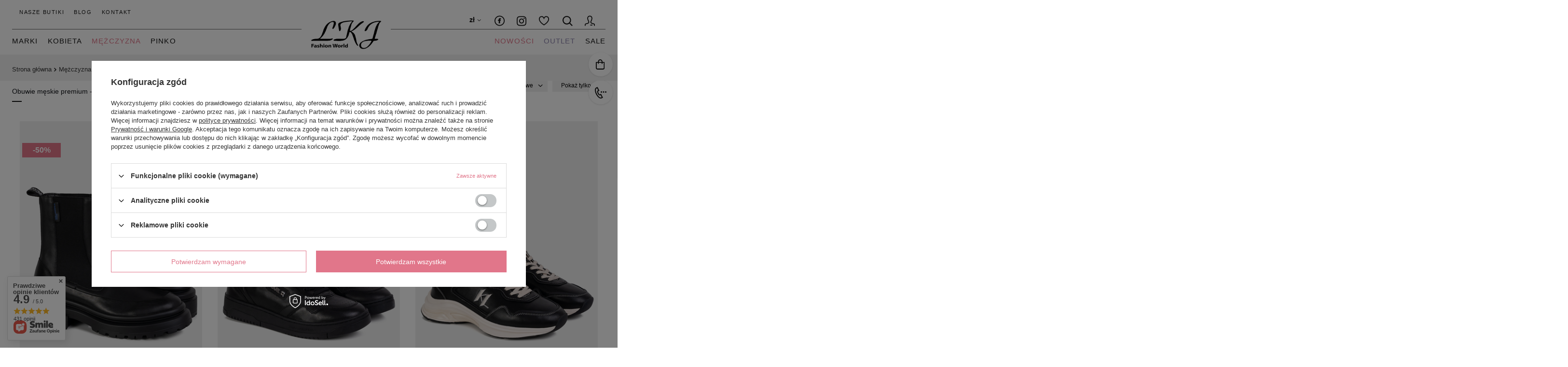

--- FILE ---
content_type: text/html; charset=utf-8
request_url: https://lkjsklep.pl/obuwie-meskie
body_size: 34471
content:
<!DOCTYPE html>
<html lang="pl" class="--vat --gross " ><head><meta name='viewport' content='user-scalable=no, initial-scale = 1.0, maximum-scale = 1.0, width=device-width, viewport-fit=cover'/> <link rel="preload" crossorigin="anonymous" as="font" href="/gfx/standards/fontello.woff?v=2"><meta http-equiv="Content-Type" content="text/html; charset=utf-8"><meta http-equiv="X-UA-Compatible" content="IE=edge"><title>Markowe buty męskie - LKJsklep.pl</title><meta name="keywords" content="obuwie męskie premium, buty męskie oryginalne, buty oryginalne męskie, markowe buty męskie, oryginalne buty męskie, buty meskie premium, buty męskie markowe, buty markowe męskie, buty męskie firmowe, ekskluzywne buty męskie, buty premium meskie, buty firm"><meta name="description" content="Sprawdź oryginalne buty męskie i wybierz obuwie w atrakcyjnych cenach na stronie LKJ lub stacjonarnie"><link rel="icon" href="/gfx/pol/favicon.ico"><meta name="theme-color" content="#e1768a"><meta name="msapplication-navbutton-color" content="#e1768a"><meta name="apple-mobile-web-app-status-bar-style" content="#e1768a"><link rel="preload stylesheet" as="style" href="/gfx/pol/style.css.gzip?r=1764251320"><script>var app_shop={urls:{prefix:'data="/gfx/'.replace('data="', '')+'pol/',graphql:'/graphql/v1/'},vars:{priceType:'gross',priceTypeVat:true,productDeliveryTimeAndAvailabilityWithBasket:false,geoipCountryCode:'US',currency:{id:'PLN',symbol:'zł',country:'pl',format:'###,##0.00',beforeValue:false,space:true,decimalSeparator:',',groupingSeparator:' '},language:{id:'pol',symbol:'pl',name:'Polski'},},txt:{priceTypeText:' brutto',},fn:{},fnrun:{},files:[],graphql:{}};const getCookieByName=(name)=>{const value=`; ${document.cookie}`;const parts = value.split(`; ${name}=`);if(parts.length === 2) return parts.pop().split(';').shift();return false;};if(getCookieByName('freeeshipping_clicked')){document.documentElement.classList.remove('--freeShipping');}if(getCookieByName('rabateCode_clicked')){document.documentElement.classList.remove('--rabateCode');}function hideClosedBars(){const closedBarsArray=JSON.parse(localStorage.getItem('closedBars'))||[];if(closedBarsArray.length){const styleElement=document.createElement('style');styleElement.textContent=`${closedBarsArray.map((el)=>`#${el}`).join(',')}{display:none !important;}`;document.head.appendChild(styleElement);}}hideClosedBars();</script><meta name="robots" content="index,follow"><meta name="rating" content="general"><meta name="Author" content="LKJ - Fashion World na bazie IdoSell (www.idosell.com/shop).">
<!-- Begin LoginOptions html -->

<style>
#client_new_social .service_item[data-name="service_Apple"]:before, 
#cookie_login_social_more .service_item[data-name="service_Apple"]:before,
.oscop_contact .oscop_login__service[data-service="Apple"]:before {
    display: block;
    height: 2.6rem;
    content: url('/gfx/standards/apple.svg?r=1743165583');
}
.oscop_contact .oscop_login__service[data-service="Apple"]:before {
    height: auto;
    transform: scale(0.8);
}
#client_new_social .service_item[data-name="service_Apple"]:has(img.service_icon):before,
#cookie_login_social_more .service_item[data-name="service_Apple"]:has(img.service_icon):before,
.oscop_contact .oscop_login__service[data-service="Apple"]:has(img.service_icon):before {
    display: none;
}
</style>

<!-- End LoginOptions html -->

<!-- Open Graph -->
<meta property="og:type" content="website"><meta property="og:url" content="https://lkjsklep.pl/obuwie-meskie
"><meta property="og:title" content="Obuwie | Mężczyzna LKJ Fashion World | Markowa odzież premium"><meta property="og:description" content="Obuwie | Mężczyzna"><meta property="og:site_name" content="LKJ - Fashion World"><meta property="og:locale" content="pl_PL"><meta property="og:image" content="https://lkjsklep.pl/hpeciai/bc585dfdb08d7dd580563a14fed942c8/pol_pl_Karl-Lagerfeld-czarne-sztyblety-meskie-Brooke-Kl-Jeans-Gore-Boot-19234_1.jpg"><meta property="og:image:width" content="400"><meta property="og:image:height" content="600"><script type="application/javascript" src="/ajax/js/webpush_subscription.js?v=1&r=4"></script><script type="application/javascript">WebPushHandler.publicKey = 'BN509MLbRoApjk+sF8zo08/aXP2f7VNiFHidYYHWe8+1YhgN1x9cZdM3FFuPoZLan4Lb1W5O3PmHIg1qU8F7BxE=';WebPushHandler.version = '1';WebPushHandler.setPermissionValue();</script><script >
window.dataLayer = window.dataLayer || [];
window.gtag = function gtag() {
dataLayer.push(arguments);
}
gtag('consent', 'default', {
'ad_storage': 'denied',
'analytics_storage': 'denied',
'ad_personalization': 'denied',
'ad_user_data': 'denied',
'wait_for_update': 500
});

gtag('set', 'ads_data_redaction', true);
</script><script id="iaiscript_1" data-requirements="W10=" data-ga4_sel="ga4script">
window.iaiscript_1 = `<${'script'}  class='google_consent_mode_update'>
gtag('consent', 'update', {
'ad_storage': 'denied',
'analytics_storage': 'denied',
'ad_personalization': 'denied',
'ad_user_data': 'denied'
});
</${'script'}>`;
</script>
<!-- End Open Graph -->

<link rel="canonical" href="https://lkjsklep.pl/obuwie-meskie" />

                <!-- Global site tag (gtag.js) -->
                <script  async src="https://www.googletagmanager.com/gtag/js?id=G-0B32DG4RLG"></script>
                <script >
                    window.dataLayer = window.dataLayer || [];
                    window.gtag = function gtag(){dataLayer.push(arguments);}
                    gtag('js', new Date());
                    
                    gtag('config', 'G-0B32DG4RLG');

                </script>
                            <!-- Google Tag Manager -->
                    <script >(function(w,d,s,l,i){w[l]=w[l]||[];w[l].push({'gtm.start':
                    new Date().getTime(),event:'gtm.js'});var f=d.getElementsByTagName(s)[0],
                    j=d.createElement(s),dl=l!='dataLayer'?'&l='+l:'';j.async=true;j.src=
                    'https://www.googletagmanager.com/gtm.js?id='+i+dl;f.parentNode.insertBefore(j,f);
                    })(window,document,'script','dataLayer','GTM-M42K7GTX ');</script>
            <!-- End Google Tag Manager -->
<!-- Begin additional html or js -->


<!--25|1|12-->
<!-- Global site tag (gtag.js) - Google Ads: AW-11331780058 -->
<script async src="https://www.googletagmanager.com/gtag/js?id=AW-11331780058"></script>
<script>
  window.dataLayer = window.dataLayer || [];
  function gtag(){dataLayer.push(arguments);}
  gtag('js', new Date());

  gtag('config', 'AW-11331780058', {'allow_enhanced_conversions':true});
</script>
<!--14|1|1| modified: 2021-06-16 12:17:39-->
<meta name="google-site-verification" content="4rp1Q3uvJK13oQR28AO8J0XDpx_LiHhiPUxiK9ulDBI" />
<!--15|1|1-->
<!-- Global site tag (gtag.js) - Google Analytics -->
<script async src="https://www.googletagmanager.com/gtag/js?id=G-PVQFY5VVSN"></script>
<script>
  window.dataLayer = window.dataLayer || [];
  function gtag(){dataLayer.push(arguments);}
  gtag('js', new Date());

  gtag('config', 'G-PVQFY5VVSN');
</script>
<!--23|1|9| modified: 2023-09-18 09:57:31-->
<style>.cm ul li, .cm ol li{
list-style-type: square !important;
}
</style>

<!-- End additional html or js -->
<link rel="preload" as="image" media="(max-width: 420px)" href="/hpeciai/e1e644df83ae4d838dc082d41e5e0b04/pol_is_Karl-Lagerfeld-czarne-sztyblety-meskie-Brooke-Kl-Jeans-Gore-Boot-19234jpg"><link rel="preload" as="image" media="(min-width: 420.1px)" href="/hpeciai/5f8fbbddfa42474d9e0d9ec244b24578/pol_il_Karl-Lagerfeld-czarne-sztyblety-meskie-Brooke-Kl-Jeans-Gore-Boot-19234jpg"><link rel="preload" as="image" media="(max-width: 420px)" href="/hpeciai/75782da6891abccd118c163c35d01815/pol_is_Karl-Lagerfeld-czarne-botki-meskie-Krew-Kc-Strap-Mid-KL53046-19216jpg"><link rel="preload" as="image" media="(min-width: 420.1px)" href="/hpeciai/56b0244a77811cbb8a0d5f19934c8ffa/pol_il_Karl-Lagerfeld-czarne-botki-meskie-Krew-Kc-Strap-Mid-KL53046-19216jpg"></head><body><div id="container" class="search_page container max-width-1200"><header class=" commercial_banner"><script class="ajaxLoad">app_shop.vars.vat_registered="true";app_shop.vars.currency_format="###,##0.00";app_shop.vars.currency_before_value=false;app_shop.vars.currency_space=true;app_shop.vars.symbol="zł";app_shop.vars.id="PLN";app_shop.vars.baseurl="http://lkjsklep.pl/";app_shop.vars.sslurl="https://lkjsklep.pl/";app_shop.vars.curr_url="%2Fobuwie-meskie";var currency_decimal_separator=',';var currency_grouping_separator=' ';app_shop.vars.blacklist_extension=["exe","com","swf","js","php"];app_shop.vars.blacklist_mime=["application/javascript","application/octet-stream","message/http","text/javascript","application/x-deb","application/x-javascript","application/x-shockwave-flash","application/x-msdownload"];app_shop.urls.contact="/pl/contact.html";</script><div id="viewType" style="display:none"></div><div id="logo" class="d-flex align-items-center"><a href="/" target="_self"><img src="/data/gfx/mask/pol/logo_1_big.png" alt="LKJ Fashion World" width="400" height="165"></a></div><form action="https://lkjsklep.pl/pl/search.html" method="get" id="menu_search" class="menu_search"><a href="#showSearchForm" class="menu_search__mobile"></a><div class="menu_search__block"><div class="menu_search__item --input"><input class="menu_search__input" type="text" name="text" autocomplete="off" placeholder="Wpisz czego szukasz"><button class="menu_search__submit" type="submit"></button></div><div class="menu_search__item --results search_result"></div></div></form><div id="menu_settings" class="align-items-center justify-content-center justify-content-lg-end"><div class="open_trigger"><span class="d-none d-md-inline-block flag_txt">zł</span><div class="menu_settings_wrapper d-md-none"><div class="menu_settings_inline"><div class="menu_settings_header">
								Język i waluta: 
							</div><div class="menu_settings_content"><span class="menu_settings_flag flag flag_pol"></span><strong class="menu_settings_value"><span class="menu_settings_language">pl</span><span> | </span><span class="menu_settings_currency">zł</span></strong></div></div><div class="menu_settings_inline"><div class="menu_settings_header">
								Dostawa do: 
							</div><div class="menu_settings_content"><strong class="menu_settings_value">Polska</strong></div></div></div><i class="icon-angle-down d-none d-md-inline-block"></i></div><form action="https://lkjsklep.pl/pl/settings.html" method="post"><ul><li><div class="form-group"><label for="menu_settings_curr">Waluta</label><div class="select-after"><select class="form-control" name="curr" id="menu_settings_curr"><option value="PLN" selected>zł</option><option value="CZK">Kč (1 zł = 5.7604Kč)
															</option><option value="EUR">€ (1 zł = 0.2552€)
															</option><option value="HUF">Ft (1 zł = 0.5995Ft)
															</option></select></div></div><div class="form-group"><label for="menu_settings_country">Dostawa do</label><div class="select-after"><select class="form-control" name="country" id="menu_settings_country"><option value="1143020041">Czechy</option><option selected value="1143020003">Polska</option></select></div></div></li><li class="buttons"><button class="btn --solid --large" type="submit">
								Zastosuj zmiany
							</button></li></ul></form><div id="menu_additional"><a class="account_link" href="https://lkjsklep.pl/pl/login.html">Zaloguj się</a><div class="shopping_list_top" data-empty="true"><a href="https://lkjsklep.pl/pl/shoppinglist" class="wishlist_link slt_link --empty">Listy zakupowe</a><div class="slt_lists"><ul class="slt_lists__nav"><li class="slt_lists__nav_item" data-list_skeleton="true" data-list_id="true" data-shared="true"><a class="slt_lists__nav_link" data-list_href="true"><span class="slt_lists__nav_name" data-list_name="true"></span><span class="slt_lists__count" data-list_count="true">0</span></a></li><li class="slt_lists__nav_item --empty"><a class="slt_lists__nav_link --empty" href="https://lkjsklep.pl/pl/shoppinglist"><span class="slt_lists__nav_name" data-list_name="true">Lista zakupowa</span><span class="slt_lists__count" data-list_count="true">0</span></a></li></ul></div></div></div></div><div class="shopping_list_top_mobile d-none" data-empty="true"><a href="https://lkjsklep.pl/pl/shoppinglist" class="sltm_link --empty"></a></div><div class="sl_choose sl_dialog"><div class="sl_choose__wrapper sl_dialog__wrapper"><div class="sl_choose__item --top sl_dialog_close mb-2"><strong class="sl_choose__label">Zapisz na liście zakupowej</strong></div><div class="sl_choose__item --lists" data-empty="true"><div class="sl_choose__list f-group --radio m-0 d-md-flex align-items-md-center justify-content-md-between" data-list_skeleton="true" data-list_id="true" data-shared="true"><input type="radio" name="add" class="sl_choose__input f-control" id="slChooseRadioSelect" data-list_position="true"><label for="slChooseRadioSelect" class="sl_choose__group_label f-label py-4" data-list_position="true"><span class="sl_choose__sub d-flex align-items-center"><span class="sl_choose__name" data-list_name="true"></span><span class="sl_choose__count" data-list_count="true">0</span></span></label><button type="button" class="sl_choose__button --desktop btn --solid">Zapisz</button></div></div><div class="sl_choose__item --create sl_create mt-4"><a href="#new" class="sl_create__link  align-items-center">Stwórz nową listę zakupową</a><form class="sl_create__form align-items-center"><div class="sl_create__group f-group --small mb-0"><input type="text" class="sl_create__input f-control" required="required"><label class="sl_create__label f-label">Nazwa nowej listy</label></div><button type="submit" class="sl_create__button btn --solid ml-2 ml-md-3">Utwórz listę</button></form></div><div class="sl_choose__item --mobile mt-4 d-flex justify-content-center d-md-none"><button class="sl_choose__button --mobile btn --solid --large">Zapisz</button></div></div></div><div id="menu_basket" class="topBasket --skeleton"><a class="topBasket__sub" href="/basketedit.php"><span class="badge badge-info"></span><strong class="topBasket__price">0,00 zł</strong></a><div class="topBasket__details --products" style="display: none;"><div class="topBasket__block --labels"><label class="topBasket__item --name">Produkt</label><label class="topBasket__item --sum">Ilość</label><label class="topBasket__item --prices">Cena</label></div><div class="topBasket__block --products"></div></div><div class="topBasket__details --shipping" style="display: none;"><span class="topBasket__name">Koszt dostawy od</span><span id="shipppingCost"></span></div><script>
						app_shop.vars.cache_html = true;
					</script></div><nav id="menu_categories" class="wide"><button type="button" class="navbar-toggler"><i class="icon-reorder"></i></button><div class="navbar-collapse" id="menu_navbar"><ul class="navbar-nav mx-md-n2"><li class="nav-item"><a  href="/pl/producers.html" target="_self" title="Marki" class="nav-link" >Marki</a><ul class="navbar-subnav"><li class="nav-item empty"><a  href="/pl/producers/baldinini-5.html" target="_self" title="BALDININI" class="nav-link" >BALDININI</a></li><li class="nav-item empty"><a  href="https://lkjsklep.pl/pl/producers/calvin-klein-17.html" target="_self" title="CALVIN KLEIN" class="nav-link" >CALVIN KLEIN</a></li><li class="nav-item empty"><a  href="https://lkjsklep.pl/pl/producers/calvin-klein-jeans-1651501865.html" target="_self" title="CALVIN KLEIN JEANS" class="nav-link" >CALVIN KLEIN JEANS</a></li><li class="nav-item empty"><a  href="https://lkjsklep.pl/pl/producers/christ-1652769187.html" target="_self" title="CHRIST" class="nav-link" >CHRIST</a></li><li class="nav-item empty"><a  href="https://lkjsklep.pl/pl/producers/cinzia-rocca-1651232990.html" target="_self" title="CINZIA ROCCA" class="nav-link" >CINZIA ROCCA</a></li><li class="nav-item empty"><a  href="/pl/menu/ckn-906.html" target="_self" title="CKN" class="nav-link" >CKN</a></li><li class="nav-item empty"><a  href="/pl/producers/coach-8.html" target="_self" title="COACH" class="nav-link" >COACH</a></li><li class="nav-item empty"><a  href="/pl/menu/coccinelle-187.html" target="_self" title="COCCINELLE" class="nav-link" >COCCINELLE</a></li><li class="nav-item empty"><a  href="/pl/menu/elina-linardaki-608.html" target="_self" title="ELINA LINARDAKI" class="nav-link" >ELINA LINARDAKI</a></li><li class="nav-item empty"><a  href="/pl/producers/emporio-armani-4.html" target="_self" title="EMPORIO ARMANI" class="nav-link" >EMPORIO ARMANI</a></li><li class="nav-item empty"><a  href="https://lkjsklep.pl/pl/producers/evolution-1648712302.html" target="_self" title="EVOLUTION" class="nav-link" >EVOLUTION</a></li><li class="nav-item empty"><a  href="/pl/menu/fabi-612.html" target="_self" title="FABI" class="nav-link" >FABI</a></li><li class="nav-item empty"><a  href="/pl/producers/furla-9.html" target="_self" title="FURLA" class="nav-link" >FURLA</a></li><li class="nav-item empty"><a  href="/pl/menu/furry-910.html" target="_self" title="FURRY" class="nav-link" >FURRY</a></li><li class="nav-item empty"><a  href="/pl/producers/gipsy-2.html" target="_self" title="GIPSY" class="nav-link" >GIPSY</a></li><li class="nav-item empty"><a  href="https://lkjsklep.pl/pl/producers/giovanni-1651059560.html" target="_self" title="GIOVANNI" class="nav-link" >GIOVANNI</a></li><li class="nav-item empty"><a  href="https://lkjsklep.pl/pl/producers/inuikii-6.html  " target="_self" title="INUIKII  " class="nav-link" >INUIKII  </a></li><li class="nav-item empty"><a  href="/pl/menu/kottas-mantios-909.html" target="_self" title="KOTTAS MANTIOS" class="nav-link" >KOTTAS MANTIOS</a></li><li class="nav-item empty"><a  href="/pl/menu/liu-jo-904.html" target="_self" title="LIU JO" class="nav-link" >LIU JO</a></li><li class="nav-item empty"><a  href="https://lkjsklep.pl/pl/producers/moaconcept-1624008823.html" target="_self" title="MOACONCEPT" class="nav-link" >MOACONCEPT</a></li><li class="nav-item empty"><a  href="https://lkjsklep.pl/pl/producers/milestone-1647363544.html" target="_self" title="MILESTONE" class="nav-link" >MILESTONE</a></li><li class="nav-item empty"><a  href="https://lkjsklep.pl/pl/producers/maddox-1647438428.html" target="_self" title="MADDOX" class="nav-link" >MADDOX</a></li><li class="nav-item empty"><a  href="/pl/producers/john-doubare-brooman-3.html" target="_self" title="JOHN DOUBARE" class="nav-link" >JOHN DOUBARE</a></li><li class="nav-item empty"><a  href="/pl/producers/karl-lagerfeld-1624008820.html" target="_self" title="KARL LAGERFELD" class="nav-link" >KARL LAGERFELD</a></li><li class="nav-item empty"><a  href="/pl/producers/kurt-geiger-16.html" target="_self" title="KURT GEIGER" class="nav-link" >KURT GEIGER</a></li><li class="nav-item empty"><a  href="/pl/producers/love-moschino-10.html" target="_self" title="LOVE MOSCHINO" class="nav-link" >LOVE MOSCHINO</a></li><li class="nav-item empty"><a  href="/pl/menu/oakwood-294.html" target="_self" title="OAKWOOD" class="nav-link" >OAKWOOD</a></li><li class="nav-item empty"><a  href="/pl/menu/patrizia-pepe-512.html" target="_self" title="PATRIZIA PEPE" class="nav-link" >PATRIZIA PEPE</a></li><li class="nav-item empty"><a  href="/pl/producers/pollini-11.html" target="_self" title="POLLINI" class="nav-link" >POLLINI</a></li><li class="nav-item empty"><a  href="/pl/menu/polo-ralph-lauren-190.html" target="_self" title="POLO RALPH LAUREN " class="nav-link" >POLO RALPH LAUREN </a></li><li class="nav-item empty"><a  href="/pl/producers/premiata-13.html" target="_self" title="PREMIATA" class="nav-link" >PREMIATA</a></li><li class="nav-item empty"><a  href="https://lkjsklep.pl/pl/producers/pinko-1.html" target="_self" title="PINKO" class="nav-link" >PINKO</a></li><li class="nav-item empty"><a  href="https://lkjsklep.pl/pl/producers/tigha-1647612888.html" target="_self" title="TIGHA " class="nav-link" >TIGHA </a></li><li class="nav-item empty"><a  href="/pl/menu/tosca-blu-907.html" target="_self" title="TOSCA BLU" class="nav-link" >TOSCA BLU</a></li><li class="nav-item empty"><a  href="/pl/menu/trussardi-319.html" target="_self" title="TRUSSARDI" class="nav-link" >TRUSSARDI</a></li><li class="nav-item empty"><a  href="/pl/menu/twinset-586.html" target="_self" title="TWINSET" class="nav-link" >TWINSET</a></li><li class="nav-item empty"><a  href="/pl/menu/roccobarocco-903.html" target="_self" title="ROCCOBAROCCO" class="nav-link" >ROCCOBAROCCO</a></li><li class="nav-item empty"><a  href="https://lkjsklep.pl/pl/producers/rockandblue-1648471349.html" target="_self" title="ROCKANDBLUE" class="nav-link" >ROCKANDBLUE</a></li><li class="nav-item empty"><a  href="/pl/menu/saki-936.html" target="_self" title="SAKI" class="nav-link" >SAKI</a></li><li class="nav-item empty"><a  href="/pl/menu/stand-931.html" target="_self" title="STAND" class="nav-link" >STAND</a></li></ul></li><li class="nav-item"><a  href="/kobieta" target="_self" title="Kobieta" class="nav-link" >Kobieta</a><ul class="navbar-subnav"><li class="nav-item"><a  href="/ubrania-damskie" target="_self" title="Ubrania" class="nav-link" >Ubrania</a><ul class="navbar-subsubnav more"><li class="nav-item"><a  href="/bluzki-damskie" target="_self" title="Bluzki  " class="nav-link" >Bluzki  </a></li><li class="nav-item"><a  href="/bluzy-pinko" target="_self" title="Bluzy" class="nav-link" >Bluzy</a></li><li class="nav-item"><a  href="/bluzy-karl-lagerfeld" target="_self" title="Bluzy Karl Lagerfeld" class="nav-link" >Bluzy Karl Lagerfeld</a></li><li class="nav-item"><a  href="/pl/menu/futra-i-kozuchy-905.html" target="_self" title="Futra i kożuchy " class="nav-link" >Futra i kożuchy </a></li><li class="nav-item"><a  href="/jeansy-damskie" target="_self" title="Jeansy" class="nav-link" >Jeansy</a></li><li class="nav-item"><a  href="/kamizelki-damskie" target="_self" title="Kamizelki" class="nav-link" >Kamizelki</a></li><li class="nav-item"><a  href="/kurtki-damskie" target="_self" title="Kurtki" class="nav-link" >Kurtki</a></li><li class="nav-item"><a  href="/kurtki-rockandblue" target="_self" title="Kurtki Rockandblue" class="nav-link" >Kurtki Rockandblue</a></li><li class="nav-item"><a  href="/kurtki-puchowe-damskie" target="_self" title="Kurtki puchowe" class="nav-link" >Kurtki puchowe</a></li><li class="nav-item"><a  href="/rockandblue-kurtki-damskie" target="_self" title="Kurtki damskie Rockandblue" class="nav-link" >Kurtki damskie Rockandblue</a></li><li class="nav-item"><a  href="/kurtki-skorzane-damskie" target="_self" title="Kurtki skórzane" class="nav-link" >Kurtki skórzane</a></li><li class="nav-item"><a  href="/rockandblue-kurtki-skorzane" target="_self" title="Kurtki skórzane Rockandblue" class="nav-link" >Kurtki skórzane Rockandblue</a></li><li class="nav-item"><a  href="/koszule-damskie" target="_self" title="Koszule" class="nav-link" >Koszule</a></li><li class="nav-item"><a  href="/marynarki-damskie" target="_self" title="Marynarki" class="nav-link" >Marynarki</a></li><li class="nav-item"><a  href="/plaszcze-damskie" target="_self" title="Płaszcze" class="nav-link" >Płaszcze</a></li><li class="nav-item"><a  href="/spodnie-damskie" target="_self" title="Spodnie" class="nav-link" >Spodnie</a></li><li class="nav-item"><a  href="/spodenki" target="_self" title="Spodenki" class="nav-link" >Spodenki</a></li><li class="nav-item"><a  href="/spodnice" target="_self" title="Spódnice" class="nav-link" >Spódnice</a></li><li class="nav-item"><a  href="/sukienki" target="_self" title="Sukienki" class="nav-link" >Sukienki</a></li><li class="nav-item"><a  href="/swetry-damskie" target="_self" title="Swetry" class="nav-link" >Swetry</a></li><li class="nav-item"><a  href="/topy-damskie" target="_self" title="Topy" class="nav-link" >Topy</a></li><li class="nav-item"><a  href="/t-shirty-damskie" target="_self" title="T-shirty" class="nav-link" >T-shirty</a></li><li class="nav-item --extend"><a href="" class="nav-link" txt_alt="- Zwiń">+ Rozwiń</a></li></ul></li><li class="nav-item"><a  href="/buty-damskie" target="_self" title="Buty" class="nav-link" >Buty</a><ul class="navbar-subsubnav more"><li class="nav-item"><a  href="/buty-furla" target="_self" title="Furla" class="nav-link" >Furla</a></li><li class="nav-item"><a  href="/buty-kurt-geiger" target="_self" title="Kurt Geiger" class="nav-link" >Kurt Geiger</a></li><li class="nav-item"><a  href="/buty-karl-lagerfeld" target="_self" title="Karl Lagerfeld" class="nav-link" >Karl Lagerfeld</a></li><li class="nav-item"><a  href="/baleriny" target="_self" title="Baleriny" class="nav-link" >Baleriny</a></li><li class="nav-item"><a  href="/baleriny-pinko" target="_self" title="Baleriny Pinko" class="nav-link" >Baleriny Pinko</a></li><li class="nav-item"><a  href="/botki-damskie" target="_self" title="Botki" class="nav-link" >Botki</a></li><li class="nav-item"><a  href="/botki-pinko" target="_self" title="Botki Pinko" class="nav-link" >Botki Pinko</a></li><li class="nav-item"><a  href="/czolenka-damskie" target="_self" title="Czółenka" class="nav-link" >Czółenka</a></li><li class="nav-item"><a  href="/botki-karl-lagerfeld" target="_self" title="Karl Lagerfeld Botki" class="nav-link" >Karl Lagerfeld Botki</a></li><li class="nav-item"><a  href="/espadryle" target="_self" title="Espadryle" class="nav-link" >Espadryle</a></li><li class="nav-item"><a  href="/inuikii-sniegowce" target="_self" title="Inuikii śniegowce" class="nav-link" >Inuikii śniegowce</a></li><li class="nav-item"><a  href="/inuikii-classic" target="_self" title="Inuikii classic" class="nav-link" >Inuikii classic</a></li><li class="nav-item"><a  href="/inuikii-full-leather" target="_self" title="Inuikii full leather" class="nav-link" >Inuikii full leather</a></li><li class="nav-item"><a  href="/pl/menu/inuikii-na-koturnie-524.html" target="_self" title="Inuikii na koturnie" class="nav-link" >Inuikii na koturnie</a></li><li class="nav-item"><a  href="/klapki-damskie" target="_self" title="Klapki" class="nav-link" >Klapki</a></li><li class="nav-item"><a  href="/klapki-sandaly-pinko" target="_self" title="Pinko klapki i sandały " class="nav-link" >Pinko klapki i sandały </a></li><li class="nav-item"><a  href="/klapki-elina-linardaki" target="_self" title="Elina Linardaki klapki" class="nav-link" >Elina Linardaki klapki</a></li><li class="nav-item"><a  href="/pl/menu/inuikii-klapki-525.html" target="_self" title="Inuikii Klapki" class="nav-link" >Inuikii Klapki</a></li><li class="nav-item"><a  href="/klapki-i-sandaly-furla" target="_self" title="Furla klapki i sandały" class="nav-link" >Furla klapki i sandały</a></li><li class="nav-item"><a  href="/klapki-sandaly-kurt-geiger" target="_self" title="Kurt Geiger klapki i sandały " class="nav-link" >Kurt Geiger klapki i sandały </a></li><li class="nav-item"><a  href="/kozaki-damskie" target="_self" title="Kozaki" class="nav-link" >Kozaki</a></li><li class="nav-item"><a  href="/mokasyny-damskie" target="_self" title="Mokasyny" class="nav-link" >Mokasyny</a></li><li class="nav-item"><a  href="/damskie-obuwie-sportowe" target="_self" title="Obuwie sportowe" class="nav-link" >Obuwie sportowe</a></li><li class="nav-item"><a  href="/trapery-kozaki-pinko" target="_self" title="Pinko trapery i kozaki" class="nav-link" >Pinko trapery i kozaki</a></li><li class="nav-item"><a  href="/pl/menu/polbuty-935.html" target="_self" title="Półbuty" class="nav-link" >Półbuty</a></li><li class="nav-item"><a  href="/sneakersy-damskie" target="_self" title="Sneakersy" class="nav-link" >Sneakersy</a></li><li class="nav-item"><a  href="/sneakersy-pinko" target="_self" title="Sneakersy PINKO" class="nav-link" >Sneakersy PINKO</a></li><li class="nav-item"><a  href="/sneakersy-karl-lagerfeld" target="_self" title="Sneakersy Karl Lagerfeld" class="nav-link" >Sneakersy Karl Lagerfeld</a></li><li class="nav-item"><a  href="/pl/menu/sniegowce-933.html" target="_self" title="Śniegowce" class="nav-link" >Śniegowce</a></li><li class="nav-item"><a  href="/inuikii-trampki" target="_self" title="Inuikii sneakersy i trampki " class="nav-link" >Inuikii sneakersy i trampki </a></li><li class="nav-item"><a  href="/szpilki-damskie" target="_self" title="Szpilki / Czółenka " class="nav-link" >Szpilki / Czółenka </a></li><li class="nav-item"><a  href="/szpilki-kurt-geiger" target="_self" title="Kurt Geiger szpilki " class="nav-link" >Kurt Geiger szpilki </a></li><li class="nav-item"><a  href="/szpilki-i-czolenka-furla" target="_self" title="Szpilki Furla" class="nav-link" >Szpilki Furla</a></li><li class="nav-item"><a  href="/szpilki-pinko" target="_self" title="Szpilki Pinko" class="nav-link" >Szpilki Pinko</a></li><li class="nav-item"><a  href="/sandaly-damskie" target="_self" title="Sandały" class="nav-link" >Sandały</a></li><li class="nav-item"><a  href="/trampki" target="_self" title="Trampki" class="nav-link" >Trampki</a></li><li class="nav-item"><a  href="/damskie-trapery" target="_self" title="Trapery" class="nav-link" >Trapery</a></li><li class="nav-item"><a  href="/pl/menu/workery-939.html" target="_self" title="Workery" class="nav-link" >Workery</a></li><li class="nav-item --extend"><a href="" class="nav-link" txt_alt="- Zwiń">+ Rozwiń</a></li></ul></li><li class="nav-item"><a  href="/torebki" target="_self" title="Torebki" class="nav-link" >Torebki</a><ul class="navbar-subsubnav more"><li class="nav-item"><a  href="/torebki-coach" target="_self" title="Coach" class="nav-link" >Coach</a></li><li class="nav-item"><a  href="/torebki-kurt-geiger" target="_self" title="Kurt Geiger" class="nav-link" >Kurt Geiger</a></li><li class="nav-item"><a  href="/na-ramie" target="_self" title="Na ramię" class="nav-link" >Na ramię</a></li><li class="nav-item"><a  href="/kopertowki" target="_self" title="Kopertówki" class="nav-link" >Kopertówki</a></li><li class="nav-item"><a  href="/plecaki" target="_self" title="Plecaki" class="nav-link" >Plecaki</a></li><li class="nav-item"><a  href="/shopper-bag" target="_self" title="Shopper Bag" class="nav-link" >Shopper Bag</a></li><li class="nav-item"><a  href="/torebki-do-reki" target="_self" title="Torebki do ręki" class="nav-link" >Torebki do ręki</a></li><li class="nav-item"><a  href="/torebki-wieczorowe" target="_self" title="Torebki wieczorowe" class="nav-link" >Torebki wieczorowe</a></li><li class="nav-item"><a  href="/pl/menu/torebki-pinko-big-puff-534.html" target="_self" title="Torebki Pinko Big Puff" class="nav-link" >Torebki Pinko Big Puff</a></li><li class="nav-item"><a  href="/torebki-pinko-classic-puff" target="_self" title="Torebki Pinko Classic Puff" class="nav-link" >Torebki Pinko Classic Puff</a></li><li class="nav-item"><a  href="/torebki-pinko-mini-puff" target="_self" title="Torebki Pinko Mini Puff" class="nav-link" >Torebki Pinko Mini Puff</a></li><li class="nav-item"><a  href="/torebki-pinko-lady-puff" target="_self" title="Torebki Pinko Lady Puff" class="nav-link" >Torebki Pinko Lady Puff</a></li><li class="nav-item"><a  href="/torebki-pinko-love-one" target="_self" title="Torebki Pinko Love One Classic i Mini" class="nav-link" >Torebki Pinko Love One Classic i Mini</a></li><li class="nav-item"><a  href="/torebki-pinko-love-click" target="_self" title="Torebki Pinko Love Click" class="nav-link" >Torebki Pinko Love Click</a></li><li class="nav-item"><a  href="/torebki-pinko-mini" target="_self" title="Torebki Pinko Mini" class="nav-link" >Torebki Pinko Mini</a></li><li class="nav-item"><a  href="/pl/menu/torebki-pinko-classic-540.html" target="_self" title="Torebki Pinko Classic " class="nav-link" >Torebki Pinko Classic </a></li><li class="nav-item"><a  href="/torebka-pinko-czarna" target="_self" title="Torebki Pinko czarne" class="nav-link" >Torebki Pinko czarne</a></li><li class="nav-item"><a  href="/torebka-pinko-biala" target="_self" title="Torebki Pinko białe" class="nav-link" >Torebki Pinko białe</a></li><li class="nav-item"><a  href="/torebka-pinko-bezowa" target="_self" title="Torebki Pinko beżowe" class="nav-link" >Torebki Pinko beżowe</a></li><li class="nav-item"><a  href="/torebka-pinko-rozowa" target="_self" title="Torebki Pinko różowe" class="nav-link" >Torebki Pinko różowe</a></li><li class="nav-item"><a  href="/torebka-pinko-brazowa" target="_self" title="Torebki Pinko brązowe" class="nav-link" >Torebki Pinko brązowe</a></li><li class="nav-item"><a  href="/torebka-pinko-niebieska" target="_self" title="Torebki Pinko niebieskie" class="nav-link" >Torebki Pinko niebieskie</a></li><li class="nav-item"><a  href="/torebka-pinko-fioletowa" target="_self" title="Torebki Pinko fioletowe" class="nav-link" >Torebki Pinko fioletowe</a></li><li class="nav-item"><a  href="/torebka-pinko-zielona" target="_self" title="Torebki Pinko zielone" class="nav-link" >Torebki Pinko zielone</a></li><li class="nav-item"><a  href="/torebka-pinko-szara" target="_self" title="Torebki Pinko szare " class="nav-link" >Torebki Pinko szare </a></li><li class="nav-item"><a  href="/torebki-worki" target="_self" title="Worki" class="nav-link" >Worki</a></li><li class="nav-item --all"><a class="nav-link" href="/torebki">+ Pokaż wszystkie</a></li><li class="nav-item --extend"><a href="" class="nav-link" txt_alt="- Zwiń">+ Rozwiń</a></li></ul></li><li class="nav-item"><a  href="/akcesoria-damskie" target="_self" title="Akcesoria" class="nav-link" >Akcesoria</a><ul class="navbar-subsubnav more"><li class="nav-item"><a  href="/pl/menu/berety-i-kaszkiety-932.html" target="_self" title="Berety i kaszkiety" class="nav-link" >Berety i kaszkiety</a></li><li class="nav-item"><a  href="/chusty-damskie" target="_self" title="Chusty" class="nav-link" >Chusty</a></li><li class="nav-item"><a  href="/czapki-z-daszkiem" target="_self" title="Czapki z daszkiem" class="nav-link" >Czapki z daszkiem</a></li><li class="nav-item"><a  href="/czapki-zimowe" target="_self" title="Czapki zimowe " class="nav-link" >Czapki zimowe </a></li><li class="nav-item"><a  href="/paski-damskie" target="_self" title="Paski" class="nav-link" >Paski</a></li><li class="nav-item"><a  href="/pasek-pinko-love-berry" target="_self" title="Pinko paski Love Berry" class="nav-link" >Pinko paski Love Berry</a></li><li class="nav-item"><a  href="/pasek-pinko-h2" target="_self" title="Pasek H2" class="nav-link" >Pasek H2</a></li><li class="nav-item"><a  href="/pasek-pinko-h3" target="_self" title="Pasek H3" class="nav-link" >Pasek H3</a></li><li class="nav-item"><a  href="/pasek-pinko-h4" target="_self" title="Pasek H4" class="nav-link" >Pasek H4</a></li><li class="nav-item"><a  href="/pasek-pinko-brazowy" target="_self" title="Pasek Brązowy" class="nav-link" >Pasek Brązowy</a></li><li class="nav-item"><a  href="/pasek-pinko-czarny" target="_self" title="Pasek Czarny" class="nav-link" >Pasek Czarny</a></li><li class="nav-item"><a  href="/pasek-pinko-bialy" target="_self" title="Pasek Biały" class="nav-link" >Pasek Biały</a></li><li class="nav-item"><a  href="/pasek-pinko-xs" target="_self" title="Pasek XS" class="nav-link" >Pasek XS</a></li><li class="nav-item"><a  href="/pasek-pinko-s" target="_self" title="Pasek S" class="nav-link" >Pasek S</a></li><li class="nav-item"><a  href="/pasek-pinko-m" target="_self" title="Pasek M" class="nav-link" >Pasek M</a></li><li class="nav-item"><a  href="/pasek-pinko-l" target="_self" title="Pasek L" class="nav-link" >Pasek L</a></li><li class="nav-item"><a  href="/portfele-damskie" target="_self" title="Portfele" class="nav-link" >Portfele</a></li><li class="nav-item"><a  href="/portfel-pinko" target="_self" title="Portfele Pinko" class="nav-link" >Portfele Pinko</a></li><li class="nav-item"><a  href="/pl/menu/rekawiczki-908.html" target="_self" title="Rękawiczki" class="nav-link" >Rękawiczki</a></li><li class="nav-item"><a  href="/etui-na-telefon-pinko" target="_self" title="Etui i pokrowce na telefon Pinko" class="nav-link" >Etui i pokrowce na telefon Pinko</a></li><li class="nav-item"><a  href="/torebki-plecaki" target="_self" title="Torebki i plecaki" class="nav-link" >Torebki i plecaki</a></li><li class="nav-item"><a  href="/szaliki-apaszki" target="_self" title="Szaliki i apaszki" class="nav-link" >Szaliki i apaszki</a></li><li class="nav-item"><a  href="/szaliki-chusty-pinko" target="_self" title="Szaliki i chusty Pinko" class="nav-link" >Szaliki i chusty Pinko</a></li><li class="nav-item --extend"><a href="" class="nav-link" txt_alt="- Zwiń">+ Rozwiń</a></li></ul></li></ul></li><li class="nav-item active"><a  href="/pl/menu/mezczyzna-173.html" target="_self" title="Mężczyzna" class="nav-link active" >Mężczyzna</a><ul class="navbar-subnav"><li class="nav-item active"><a  href="/obuwie-meskie" target="_self" title="Obuwie" class="nav-link active" >Obuwie</a><ul class="navbar-subsubnav more"><li class="nav-item"><a  href="/buty-meskie-karl-lagerfeld" target="_self" title="Karl Lagerfeld " class="nav-link" >Karl Lagerfeld </a></li><li class="nav-item"><a  href="/meskie-botki" target="_self" title="Botki " class="nav-link" >Botki </a></li><li class="nav-item"><a  href="/klapki-meskie" target="_self" title="Klapki" class="nav-link" >Klapki</a></li><li class="nav-item"><a  href="/klapki-meskie-skorzane" target="_self" title="Klapki skórzane" class="nav-link" >Klapki skórzane</a></li><li class="nav-item"><a  href="/mokasyny-meskie" target="_self" title="Mokasyny" class="nav-link" >Mokasyny</a></li><li class="nav-item"><a  href="/sneakersy-meskie" target="_self" title="Sneakersy" class="nav-link" >Sneakersy</a></li><li class="nav-item"><a  href="/sneakersy-meskie-niskie" target="_self" title="Sneakersy niskie" class="nav-link" >Sneakersy niskie</a></li><li class="nav-item"><a  href="/sneakersy-meskie-wysokie" target="_self" title="Sneakersy wysokie" class="nav-link" >Sneakersy wysokie</a></li><li class="nav-item"><a  href="/meskie-sztyblety" target="_self" title="Sztyblety" class="nav-link" >Sztyblety</a></li><li class="nav-item"><a  href="/meskie-obuwie-sportowe" target="_self" title="Obuwie sportowe" class="nav-link" >Obuwie sportowe</a></li><li class="nav-item"><a  href="/polbuty" target="_self" title="Półbuty" class="nav-link" >Półbuty</a></li><li class="nav-item --extend"><a href="" class="nav-link" txt_alt="- Zwiń">+ Rozwiń</a></li></ul></li><li class="nav-item"><a  href="/meskie-ubrania" target="_self" title="Ubrania " class="nav-link" >Ubrania </a><ul class="navbar-subsubnav"><li class="nav-item"><a  href="/jeansy-meskie" target="_self" title="Jeansy" class="nav-link" >Jeansy</a></li><li class="nav-item"><a  href="/kurtki-meskie" target="_self" title="Kurtki" class="nav-link" >Kurtki</a></li><li class="nav-item"><a  href="/rockandblue-kurtki-meskie" target="_self" title="Kurtki męskie ROCKANDBLUE " class="nav-link" >Kurtki męskie ROCKANDBLUE </a></li><li class="nav-item"><a  href="/kurtki-puchowe-meskie" target="_self" title="Kurtki puchowe " class="nav-link" >Kurtki puchowe </a></li><li class="nav-item"><a  href="/meskie-kurtki-skorzane" target="_self" title="Kurtki skórzane" class="nav-link" >Kurtki skórzane</a></li></ul></li><li class="nav-item"><a  href="/akcesoria-meskie" target="_self" title="Akcesoria" class="nav-link" >Akcesoria</a><ul class="navbar-subsubnav"><li class="nav-item"><a  href="/czapki-meskie" target="_self" title="Czapki męskie" class="nav-link" >Czapki męskie</a></li><li class="nav-item"><a  href="/czapki-z-daszkiem-meskie" target="_self" title="Czapki męskie z daszkiem" class="nav-link" >Czapki męskie z daszkiem</a></li><li class="nav-item"><a  href="/paski-meskie" target="_self" title="Paski" class="nav-link" >Paski</a></li><li class="nav-item"><a  href="/torby-meskie" target="_self" title="Torby" class="nav-link" >Torby</a></li></ul></li></ul></li><li class="nav-item"><a  href="/pinko" target="_self" title="PINKO" class="nav-link" >PINKO</a><ul class="navbar-subnav"><li class="nav-item empty"><a  href="/buty-pinko" target="_self" title="Buty" class="nav-link" >Buty</a></li><li class="nav-item empty"><a  href="/paski-pinko" target="_self" title="Paski" class="nav-link" >Paski</a></li><li class="nav-item empty"><a  href="/bluzki-pinko" target="_self" title="Bluzki" class="nav-link" >Bluzki</a></li><li class="nav-item empty"><a  href="/pl/menu/bluzy-582.html" target="_self" title="Bluzy" class="nav-link" >Bluzy</a></li><li class="nav-item empty"><a  href="/czapki-pinko" target="_self" title="Czapki " class="nav-link" >Czapki </a></li><li class="nav-item empty"><a  href="/dresy-pinko" target="_self" title="Dresy" class="nav-link" >Dresy</a></li><li class="nav-item empty"><a  href="/golfy-pinko" target="_self" title="Golfy " class="nav-link" >Golfy </a></li><li class="nav-item empty"><a  href="/jeansy-pinko" target="_self" title="Jeansy" class="nav-link" >Jeansy</a></li><li class="nav-item empty"><a  href="/kamizelki-pinko" target="_self" title="Kamizelki " class="nav-link" >Kamizelki </a></li><li class="nav-item empty"><a  href="/kurtki-pinko" target="_self" title="Kurtki " class="nav-link" >Kurtki </a></li><li class="nav-item empty"><a  href="/kurtki-skorzane-pinko" target="_self" title="Kurtki skórzane" class="nav-link" >Kurtki skórzane</a></li><li class="nav-item empty"><a  href="/kurtki-puchowe-pinko" target="_self" title="Kurtki puchowe Pinko" class="nav-link" >Kurtki puchowe Pinko</a></li><li class="nav-item empty"><a  href="/kurtki-zimowe-pinko" target="_self" title="Kurtki zimowe" class="nav-link" >Kurtki zimowe</a></li><li class="nav-item empty"><a  href="/koszule-pinko" target="_self" title="Koszule " class="nav-link" >Koszule </a></li><li class="nav-item empty"><a  href="/marynarki-pinko" target="_self" title="Marynarki " class="nav-link" >Marynarki </a></li><li class="nav-item empty"><a  href="/plaszcze-pinko" target="_self" title="Płaszcze " class="nav-link" >Płaszcze </a></li><li class="nav-item empty"><a  href="/spodnie-pinko" target="_self" title="Spodnie " class="nav-link" >Spodnie </a></li><li class="nav-item empty"><a  href="/szorty-pinko" target="_self" title="Szorty i spodenki " class="nav-link" >Szorty i spodenki </a></li><li class="nav-item empty"><a  href="/spodnica-pinko" target="_self" title="Spódnice " class="nav-link" >Spódnice </a></li><li class="nav-item empty"><a  href="/sukienki-pinko" target="_self" title="Sukienki " class="nav-link" >Sukienki </a></li><li class="nav-item empty"><a  href="/sukienki-wieczorowe-pinko" target="_self" title="Sukienki wieczorowe" class="nav-link" >Sukienki wieczorowe</a></li><li class="nav-item empty"><a  href="/swetry-pinko" target="_self" title="Swetry " class="nav-link" >Swetry </a></li><li class="nav-item empty"><a  href="/topy-pinko" target="_self" title="Topy" class="nav-link" >Topy</a></li><li class="nav-item empty"><a  href="/t-shirty-pinko" target="_self" title="T-shirty " class="nav-link" >T-shirty </a></li><li class="nav-item empty"><a  href="/torebki-pinko" target="_self" title="Torebki Pinko" class="nav-link" >Torebki Pinko</a></li></ul></li><li class="nav-item"><a  href="/nowosci" target="_self" title="NOWOŚCI" class="nav-link" >NOWOŚCI</a><ul class="navbar-subnav"><li class="nav-item empty"><a  href="/pinko-nowosci" target="_self" title="PINKO Nowości" class="nav-link" >PINKO Nowości</a></li><li class="nav-item empty"><a  href="/furla-nowosci" target="_self" title="FURLA Nowości" class="nav-link" >FURLA Nowości</a></li><li class="nav-item empty"><a  href="/inuikii-buty" target="_self" title="INUIKII Nowości" class="nav-link" >INUIKII Nowości</a></li><li class="nav-item empty"><a  href="/baldinini-nowosci" target="_self" title="Baldinini Nowości  " class="nav-link" >Baldinini Nowości  </a></li><li class="nav-item empty"><a  href="/kurt-geiger-nowosci" target="_self" title="KURT GEIGER Nowości" class="nav-link" >KURT GEIGER Nowości</a></li><li class="nav-item empty"><a  href="/karl-lagerfeld-nowosci" target="_self" title="KARL LAGERFELD Nowości" class="nav-link" >KARL LAGERFELD Nowości</a></li><li class="nav-item empty"><a  href="/emporio-armani-nowosci" target="_self" title="Emporio Armani Nowości" class="nav-link" >Emporio Armani Nowości</a></li><li class="nav-item empty"><a  href="/rockandblue-nowosci" target="_self" title="ROCKANDBLUE Nowości" class="nav-link" >ROCKANDBLUE Nowości</a></li></ul></li><li class="nav-item"><a  href="/outlet" target="_self" title="OUTLET" class="nav-link" >OUTLET</a></li><li class="nav-item"><a  href="https://lkjsklep.pl/wyprzedaz" target="_self" title="SALE" class="nav-link noevent" >SALE</a><ul class="navbar-subnav"><li class="nav-item empty"><a  href="/pl/menu/pinko-wyprzedaz-do-50-273.html" target="_self" title="PINKO wyprzedaż do -50%" class="nav-link" >PINKO wyprzedaż do -50%</a></li><li class="nav-item empty"><a  href="/inuikii-wyprzedaz" target="_self" title="INUIKII wyprzedaż do -40%" class="nav-link" >INUIKII wyprzedaż do -40%</a></li><li class="nav-item empty"><a  href="/pl/menu/baldinini-wyprzedaz-do-50-274.html" target="_self" title="BALDININI wyprzedaż do -50%" class="nav-link" >BALDININI wyprzedaż do -50%</a></li><li class="nav-item empty"><a  href="/pl/menu/kurt-geiger-wyprzedaz-do-50-278.html" target="_self" title="KURT GEIGER wyprzedaż do -50%" class="nav-link" >KURT GEIGER wyprzedaż do -50%</a></li></ul></li></ul></div></nav><div id="breadcrumbs" class="breadcrumbs"><div class="back_button"><button id="back_button"><i class="icon-angle-left"></i> Wstecz</button></div><div class="list_wrapper"><ol><li class="bc-main"><span><a href="/">Strona główna</a></span></li><li class="bc-item-1 --more"><a href="/pl/menu/mezczyzna-173.html">Mężczyzna</a><ul class="breadcrumbs__sub"><li class="breadcrumbs__item"><a class="breadcrumbs__link --link" href="/obuwie-meskie">Obuwie</a></li><li class="breadcrumbs__item"><a class="breadcrumbs__link --link" href="/meskie-ubrania">Ubrania </a></li><li class="breadcrumbs__item"><a class="breadcrumbs__link --link" href="/akcesoria-meskie">Akcesoria</a></li></ul></li><li class="bc-item-2 bc-active"><span>Obuwie</span></li></ol></div></div></header><div id="layout" class="row clearfix"><aside class="col-3"><section class="shopping_list_menu"><div class="shopping_list_menu__block --lists slm_lists" data-empty="true"><span class="slm_lists__label">Listy zakupowe</span><ul class="slm_lists__nav"><li class="slm_lists__nav_item" data-list_skeleton="true" data-list_id="true" data-shared="true"><a class="slm_lists__nav_link" data-list_href="true"><span class="slm_lists__nav_name" data-list_name="true"></span><span class="slm_lists__count" data-list_count="true">0</span></a></li><li class="slm_lists__nav_header"><span class="slm_lists__label">Listy zakupowe</span></li><li class="slm_lists__nav_item --empty"><a class="slm_lists__nav_link --empty" href="https://lkjsklep.pl/pl/shoppinglist"><span class="slm_lists__nav_name" data-list_name="true">Lista zakupowa</span><span class="slm_lists__count" data-list_count="true">0</span></a></li></ul><a href="#manage" class="slm_lists__manage d-none align-items-center d-md-flex">Zarządzaj listami</a></div><div class="shopping_list_menu__block --bought slm_bought"><a class="slm_bought__link d-flex" href="https://lkjsklep.pl/pl/products-bought.html">
				Lista dotychczas zamówionych produktów
			</a></div><div class="shopping_list_menu__block --info slm_info"><strong class="slm_info__label d-block mb-3">Jak działa lista zakupowa?</strong><ul class="slm_info__list"><li class="slm_info__list_item d-flex mb-3">
					Po zalogowaniu możesz umieścić i przechowywać na liście zakupowej dowolną liczbę produktów nieskończenie długo.
				</li><li class="slm_info__list_item d-flex mb-3">
					Dodanie produktu do listy zakupowej nie oznacza automatycznie jego rezerwacji.
				</li><li class="slm_info__list_item d-flex mb-3">
					Dla niezalogowanych klientów lista zakupowa przechowywana jest do momentu wygaśnięcia sesji (około 24h).
				</li></ul></div></section><div id="mobileCategories" class="mobileCategories"><div class="mobileCategories__item --menu"><a class="mobileCategories__link --active" href="#" data-ids="#menu_search,.shopping_list_menu,#menu_search,#menu_navbar,#menu_navbar3, #menu_blog">
                            Menu
                        </a></div><div class="mobileCategories__item --account"><a class="mobileCategories__link" href="#" data-ids="#menu_contact,#login_menu_block">
                            Konto
                        </a></div><div class="mobileCategories__item --settings"><a class="mobileCategories__link" href="#" data-ids="#menu_settings">
                                Ustawienia
                            </a></div></div><div class="setMobileGrid" data-item="#menu_navbar"></div><div class="setMobileGrid" data-item="#menu_navbar3" data-ismenu1="true"></div><div class="setMobileGrid" data-item="#menu_blog"></div><div class="login_menu_block d-lg-none" id="login_menu_block"><a class="sign_in_link" href="/login.php" title=""><i class="icon-user"></i><span>Zaloguj się</span></a><a class="registration_link" href="/client-new.php?register" title=""><i class="icon-lock"></i><span>Zarejestruj się</span></a><a class="order_status_link" href="/order-open.php" title=""><i class="icon-globe"></i><span>Sprawdź status zamówienia</span></a></div><div class="setMobileGrid" data-item="#menu_contact"></div><div class="setMobileGrid" data-item="#menu_settings"></div><div class="setMobileGrid" data-item="#Filters"></div></aside><div id="content" class="col-12"><section class="search_name"><h1 class="search_name__label headline"><span class="headline__name">Obuwie męskie premium - oferta sklepu LKJ</span></h1><span class="search_name__total">( ilość produktów: <span class="search_name__total_value">24</span> )</span></section><section id="Filters" class="filters mb-4"><form class="filters__form d-md-flex flex-wrap justify-content-end" method="get" action="/obuwie-meskie"><div class="filters__block ml-md-5 my-md-1 mb-2"><input type="hidden" class="__serialize" id="filter_producer_input" name="filter_producer" value=""><a class="filters__toggler
																		" data-id="filter_producer"><div class="btn --icon-right d-block pr-4"><span>Marka</span></div></a><div class="filters__expand p-md-2" id="filter_producer_expand"><ul class="filters__content --list" id="filter_producer_content"><li class="filters__item mb-2
																																			"><div class="f-group --small --checkbox mb-0"><input type="checkbox" class="f-control" id="filter_producer_5" data-id="filter_producer" value="5"><label class="f-label" for="filter_producer_5"><span class="--name">BALDININI</span><span class="--quantity">7</span></label></div></li><li class="filters__item mb-2
																																			"><div class="f-group --small --checkbox mb-0"><input type="checkbox" class="f-control" id="filter_producer_4" data-id="filter_producer" value="4"><label class="f-label" for="filter_producer_4"><span class="--name">EMPORIO ARMANI</span><span class="--quantity">2</span></label></div></li><li class="filters__item mb-2
																																			"><div class="f-group --small --checkbox mb-0"><input type="checkbox" class="f-control" id="filter_producer_3" data-id="filter_producer" value="3"><label class="f-label" for="filter_producer_3"><span class="--name">JOHN DOUBARE</span><span class="--quantity">4</span></label></div></li><li class="filters__item mb-2
																																			"><div class="f-group --small --checkbox mb-0"><input type="checkbox" class="f-control" id="filter_producer_1624008820" data-id="filter_producer" value="1624008820"><label class="f-label" for="filter_producer_1624008820"><span class="--name">KARL LAGERFELD</span><span class="--quantity">5</span></label></div></li><li class="filters__item mb-2
																																			 --last-not-hidden"><div class="f-group --small --checkbox mb-0"><input type="checkbox" class="f-control" id="filter_producer_1666103243" data-id="filter_producer" value="1666103243"><label class="f-label" for="filter_producer_1666103243"><span class="--name">POLO RALPH LAUREN</span><span class="--quantity">6</span></label></div></li></ul><div class="filters__options"><button type="submit" class="--submit d-none btn py-0 pl-0 pr-3">
                                                          Zastosuj
                                                      </button></div></div></div><div class="filters__block ml-md-5 my-md-1 mb-2"><input type="hidden" class="__serialize" id="filter_traits356_input" name="filter_traits[356]" value=""><a class="filters__toggler
																		" data-id="filter_traits356"><div class="btn --icon-right d-block pr-4"><span>Rozmiar</span></div></a><div class="filters__expand p-md-2" id="filter_traits356_expand"><ul class="filters__content --list" id="filter_traits356_content"><li class="filters__item mb-2
																																			"><div class="f-group --small --checkbox mb-0"><input type="checkbox" class="f-control" id="filter_traits356_392" data-id="filter_traits356" value="392"><label class="f-label" for="filter_traits356_392"><span class="--name">39</span><span class="--quantity">4</span></label></div></li><li class="filters__item mb-2
																																			"><div class="f-group --small --checkbox mb-0"><input type="checkbox" class="f-control" id="filter_traits356_359" data-id="filter_traits356" value="359"><label class="f-label" for="filter_traits356_359"><span class="--name">40</span><span class="--quantity">6</span></label></div></li><li class="filters__item mb-2
																																			"><div class="f-group --small --checkbox mb-0"><input type="checkbox" class="f-control" id="filter_traits356_1485" data-id="filter_traits356" value="1485"><label class="f-label" for="filter_traits356_1485"><span class="--name">40,5</span><span class="--quantity">1</span></label></div></li><li class="filters__item mb-2
																																			"><div class="f-group --small --checkbox mb-0"><input type="checkbox" class="f-control" id="filter_traits356_360" data-id="filter_traits356" value="360"><label class="f-label" for="filter_traits356_360"><span class="--name">42</span><span class="--quantity">1</span></label></div></li><li class="filters__item mb-2
																																			 --last-not-hidden"><div class="f-group --small --checkbox mb-0"><input type="checkbox" class="f-control" id="filter_traits356_361" data-id="filter_traits356" value="361"><label class="f-label" for="filter_traits356_361"><span class="--name">44</span><span class="--quantity">4</span></label></div></li><li class="filters__item mb-2
																																			 --hidden"><div class="f-group --small --checkbox mb-0"><input type="checkbox" class="f-control" id="filter_traits356_399" data-id="filter_traits356" value="399"><label class="f-label" for="filter_traits356_399"><span class="--name">45</span><span class="--quantity">2</span></label></div></li><li class="filters__item mb-2
																																			 --hidden"><div class="f-group --small --checkbox mb-0"><input type="checkbox" class="f-control" id="filter_traits356_519" data-id="filter_traits356" value="519"><label class="f-label" for="filter_traits356_519"><span class="--name">5 (rozmiar polski 38)</span><span class="--quantity">1</span></label></div></li><li class="filters__item mb-2
																																			 --hidden"><div class="f-group --small --checkbox mb-0"><input type="checkbox" class="f-control" id="filter_traits356_2310" data-id="filter_traits356" value="2310"><label class="f-label" for="filter_traits356_2310"><span class="--name">5 (rozmiar polski 39)</span><span class="--quantity">1</span></label></div></li><li class="filters__item mb-2
																																			 --hidden"><div class="f-group --small --checkbox mb-0"><input type="checkbox" class="f-control" id="filter_traits356_2206" data-id="filter_traits356" value="2206"><label class="f-label" for="filter_traits356_2206"><span class="--name">6 (rozmiar polski 39)</span><span class="--quantity">1</span></label></div></li><li class="filters__item mb-2
																																			 --hidden"><div class="f-group --small --checkbox mb-0"><input type="checkbox" class="f-control" id="filter_traits356_2205" data-id="filter_traits356" value="2205"><label class="f-label" for="filter_traits356_2205"><span class="--name">7 (rozmiar polski 40)</span><span class="--quantity">2</span></label></div></li><li class="filters__item mb-2
																																			 --hidden"><div class="f-group --small --checkbox mb-0"><input type="checkbox" class="f-control" id="filter_traits356_2204" data-id="filter_traits356" value="2204"><label class="f-label" for="filter_traits356_2204"><span class="--name">8 (rozmiar polski 41)</span><span class="--quantity">1</span></label></div></li></ul><div class="filters__options"><button type="submit" class="--submit d-none btn py-0 pl-0 pr-3">
                                                          Zastosuj
                                                      </button><a class="--show-hidden btn py-0 pl-3 pr-0" data-id="filter_traits356"><span class="--show">+ Rozwiń</span><span class="--hide">- Ukryj</span></a></div></div></div><div class="filters__block ml-md-5 my-md-1 mb-2"><input type="hidden" class="__serialize" id="filter_traits364_input" name="filter_traits[364]" value=""><a class="filters__toggler
																		" data-id="filter_traits364"><div class="btn --icon-right d-block pr-4"><span>Materiał </span></div></a><div class="filters__expand p-md-2" id="filter_traits364_expand"><ul class="filters__content --list" id="filter_traits364_content"><li class="filters__item mb-2
																																			"><div class="f-group --small --checkbox mb-0"><input type="checkbox" class="f-control" id="filter_traits364_2105" data-id="filter_traits364" value="2105"><label class="f-label" for="filter_traits364_2105"><span class="--name">Materiał</span><span class="--quantity">3</span></label></div></li><li class="filters__item mb-2
																																			"><div class="f-group --small --checkbox mb-0"><input type="checkbox" class="f-control" id="filter_traits364_378" data-id="filter_traits364" value="378"><label class="f-label" for="filter_traits364_378"><span class="--name">Skóra</span><span class="--quantity">4</span></label></div></li><li class="filters__item mb-2
																																			"><div class="f-group --small --checkbox mb-0"><input type="checkbox" class="f-control" id="filter_traits364_1937" data-id="filter_traits364" value="1937"><label class="f-label" for="filter_traits364_1937"><span class="--name">Skóra ekologiczna</span><span class="--quantity">1</span></label></div></li><li class="filters__item mb-2
																																			"><div class="f-group --small --checkbox mb-0"><input type="checkbox" class="f-control" id="filter_traits364_2451" data-id="filter_traits364" value="2451"><label class="f-label" for="filter_traits364_2451"><span class="--name">Skóra naturalna</span><span class="--quantity">6</span></label></div></li></ul><div class="filters__options"><button type="submit" class="--submit d-none btn py-0 pl-0 pr-3">
                                                          Zastosuj
                                                      </button></div></div></div><div class="filters__block ml-md-5 my-md-1 mb-2"><input type="hidden" class="__serialize" id="filter_traits1277_input" name="filter_traits[1277]" value=""><a class="filters__toggler
																		" data-id="filter_traits1277"><div class="btn --icon-right d-block pr-4"><span>Kolor </span></div></a><div class="filters__expand p-md-2" id="filter_traits1277_expand"><ul class="filters__content --list" id="filter_traits1277_content"><li class="filters__item mb-2
																																			"><div class="f-group --small --checkbox mb-0"><input type="checkbox" class="f-control" id="filter_traits1277_1285" data-id="filter_traits1277" value="1285"><label class="f-label" for="filter_traits1277_1285"><span class="--name">Beżowy</span><span class="--quantity">2</span></label></div></li><li class="filters__item mb-2
																																			"><div class="f-group --small --checkbox mb-0"><input type="checkbox" class="f-control" id="filter_traits1277_1279" data-id="filter_traits1277" value="1279"><label class="f-label" for="filter_traits1277_1279"><span class="--name">Biały</span><span class="--quantity">3</span></label></div></li><li class="filters__item mb-2
																																			"><div class="f-group --small --checkbox mb-0"><input type="checkbox" class="f-control" id="filter_traits1277_1513" data-id="filter_traits1277" value="1513"><label class="f-label" for="filter_traits1277_1513"><span class="--name">Brązowy </span><span class="--quantity">1</span></label></div></li><li class="filters__item mb-2
																																			"><div class="f-group --small --checkbox mb-0"><input type="checkbox" class="f-control" id="filter_traits1277_1286" data-id="filter_traits1277" value="1286"><label class="f-label" for="filter_traits1277_1286"><span class="--name">Czarny </span><span class="--quantity">11</span></label></div></li><li class="filters__item mb-2
																																			 --last-not-hidden"><div class="f-group --small --checkbox mb-0"><input type="checkbox" class="f-control" id="filter_traits1277_1314" data-id="filter_traits1277" value="1314"><label class="f-label" for="filter_traits1277_1314"><span class="--name">Fioletowy</span><span class="--quantity">1</span></label></div></li><li class="filters__item mb-2
																																			 --hidden"><div class="f-group --small --checkbox mb-0"><input type="checkbox" class="f-control" id="filter_traits1277_1735" data-id="filter_traits1277" value="1735"><label class="f-label" for="filter_traits1277_1735"><span class="--name">Granatowy</span><span class="--quantity">1</span></label></div></li><li class="filters__item mb-2
																																			 --hidden"><div class="f-group --small --checkbox mb-0"><input type="checkbox" class="f-control" id="filter_traits1277_1287" data-id="filter_traits1277" value="1287"><label class="f-label" for="filter_traits1277_1287"><span class="--name">Niebieski</span><span class="--quantity">4</span></label></div></li><li class="filters__item mb-2
																																			 --hidden"><div class="f-group --small --checkbox mb-0"><input type="checkbox" class="f-control" id="filter_traits1277_1304" data-id="filter_traits1277" value="1304"><label class="f-label" for="filter_traits1277_1304"><span class="--name">Szary</span><span class="--quantity">1</span></label></div></li></ul><div class="filters__options"><button type="submit" class="--submit d-none btn py-0 pl-0 pr-3">
                                                          Zastosuj
                                                      </button><a class="--show-hidden btn py-0 pl-3 pr-0" data-id="filter_traits1277"><span class="--show">+ Rozwiń</span><span class="--hide">- Ukryj</span></a></div></div></div><div class="filters__block ml-md-5 my-md-1 mb-2"><input type="hidden" class="__serialize" id="filter_traits395_input" name="filter_traits[395]" value=""><a class="filters__toggler
																		" data-id="filter_traits395"><div class="btn --icon-right d-block pr-4"><span>Rodzaj</span></div></a><div class="filters__expand p-md-2" id="filter_traits395_expand"><ul class="filters__content --list" id="filter_traits395_content"><li class="filters__item mb-2
																																			"><div class="f-group --small --checkbox mb-0"><input type="checkbox" class="f-control" id="filter_traits395_2469" data-id="filter_traits395" value="2469"><label class="f-label" for="filter_traits395_2469"><span class="--name">Botki męskie</span><span class="--quantity">2</span></label></div></li><li class="filters__item mb-2
																																			"><div class="f-group --small --checkbox mb-0"><input type="checkbox" class="f-control" id="filter_traits395_2016" data-id="filter_traits395" value="2016"><label class="f-label" for="filter_traits395_2016"><span class="--name">Buty męskie</span><span class="--quantity">19</span></label></div></li><li class="filters__item mb-2
																																			"><div class="f-group --small --checkbox mb-0"><input type="checkbox" class="f-control" id="filter_traits395_2196" data-id="filter_traits395" value="2196"><label class="f-label" for="filter_traits395_2196"><span class="--name">Mokasyny</span><span class="--quantity">3</span></label></div></li><li class="filters__item mb-2
																																			"><div class="f-group --small --checkbox mb-0"><input type="checkbox" class="f-control" id="filter_traits395_490" data-id="filter_traits395" value="490"><label class="f-label" for="filter_traits395_490"><span class="--name">Sneakersy</span><span class="--quantity">1</span></label></div></li><li class="filters__item mb-2
																																			 --last-not-hidden"><div class="f-group --small --checkbox mb-0"><input type="checkbox" class="f-control" id="filter_traits395_2179" data-id="filter_traits395" value="2179"><label class="f-label" for="filter_traits395_2179"><span class="--name">Sneakersy męskie</span><span class="--quantity">6</span></label></div></li></ul><div class="filters__options"><button type="submit" class="--submit d-none btn py-0 pl-0 pr-3">
                                                          Zastosuj
                                                      </button></div></div></div><div class="filters__block ml-md-5 my-md-1 mb-2"><input type="hidden" class="__serialize" id="filter_pricerangenet_input" name="filter_pricerangenet" value=""><a class="filters__toggler
																		" data-id="filter_pricerangenet"><div class="btn --icon-right d-block pr-4"><span>Przedziały cenowe</span></div></a><div class="filters__expand p-md-2" id="filter_pricerangenet_expand"><ul class="filters__content --list" id="filter_pricerangenet_content"><li class="filters__item mb-2
																																			"><div class="f-group --small --checkbox mb-0"><input type="checkbox" class="f-control" id="filter_pricerangenet_400-500" data-id="filter_pricerangenet" value="400-500"><label class="f-label" for="filter_pricerangenet_400-500"><span class="--name">400.00zł - 500.00zł</span><span class="--quantity">1</span></label></div></li><li class="filters__item mb-2
																																			"><div class="f-group --small --checkbox mb-0"><input type="checkbox" class="f-control" id="filter_pricerangenet_500-600" data-id="filter_pricerangenet" value="500-600"><label class="f-label" for="filter_pricerangenet_500-600"><span class="--name">500.00zł - 600.00zł</span><span class="--quantity">4</span></label></div></li><li class="filters__item mb-2
																																			"><div class="f-group --small --checkbox mb-0"><input type="checkbox" class="f-control" id="filter_pricerangenet_600-700" data-id="filter_pricerangenet" value="600-700"><label class="f-label" for="filter_pricerangenet_600-700"><span class="--name">600.00zł - 700.00zł</span><span class="--quantity">2</span></label></div></li><li class="filters__item mb-2
																																			"><div class="f-group --small --checkbox mb-0"><input type="checkbox" class="f-control" id="filter_pricerangenet_700-800" data-id="filter_pricerangenet" value="700-800"><label class="f-label" for="filter_pricerangenet_700-800"><span class="--name">700.00zł - 800.00zł</span><span class="--quantity">3</span></label></div></li><li class="filters__item mb-2
																																			 --last-not-hidden"><div class="f-group --small --checkbox mb-0"><input type="checkbox" class="f-control" id="filter_pricerangenet_800-900" data-id="filter_pricerangenet" value="800-900"><label class="f-label" for="filter_pricerangenet_800-900"><span class="--name">800.00zł - 900.00zł</span><span class="--quantity">1</span></label></div></li><li class="filters__item mb-2
																																			 --hidden"><div class="f-group --small --checkbox mb-0"><input type="checkbox" class="f-control" id="filter_pricerangenet_900-1000" data-id="filter_pricerangenet" value="900-1000"><label class="f-label" for="filter_pricerangenet_900-1000"><span class="--name">900.00zł - 1000.00zł</span><span class="--quantity">1</span></label></div></li></ul><div class="filters__options"><button type="submit" class="--submit d-none btn py-0 pl-0 pr-3">
                                                          Zastosuj
                                                      </button><a class="--show-hidden btn py-0 pl-3 pr-0" data-id="filter_pricerangenet"><span class="--show">+ Rozwiń</span><span class="--hide">- Ukryj</span></a></div></div></div><div class="filters__block ml-md-5 my-md-1 mb-2"><a class="filters__toggler
																		" data-id="filter_dual"><div class="btn --icon-right d-block pr-4"><span>Pokaż tylko</span></div></a><div class="filters__expand p-md-2" id="filter_dual_expand"><ul class="filters__content --list" id="filter_dual_content"><li class="filters__item mb-2"><div class="f-group --small --checkbox mb-0"><input type="checkbox" class="f-control __serialize" id="filter_distinguished_y" value="y" name="filter_distinguished"><label class="f-label" for="filter_distinguished_y"><span class="--name">Nowość</span><span class="--quantity">2</span></label></div></li><li class="filters__item mb-2"><div class="f-group --small --checkbox mb-0"><input type="checkbox" class="f-control __serialize" id="filter_discount_y" value="y" name="filter_discount"><label class="f-label" for="filter_discount_y"><span class="--name">Przecena</span><span class="--quantity">22</span></label></div></li></ul><div class="filters__options"><button type="submit" class="--submit d-none btn py-0 pl-0 pr-3">
                                                          Zastosuj
                                                      </button></div></div></div><div class="f-group filters__buttons d-md-none"><button type="submit" class="btn --large --solid d-block" title="Kliknij aby zastosować wybrane filtry">

                              Zastosuj wybrane filtry
                          </button></div></form></section><div id="paging_setting_top" class="s_paging"><div class="s_paging__item --filters d-md-none mb-2 mb-sm-3"><a class="btn --solid --large" href="#menu_filter">
                            Filtrowanie
                        </a></div></div><div id="menu_compare_product" class="compare pt-2 mb-2 pt-sm-3 pb-sm-3 mb-sm-3" style="display: none;"><div class="compare__label d-none d-sm-block">Dodane do porównania</div><div class="compare__sub"></div><div class="compare__buttons"><a class="compare__button btn --solid --secondary" href="https://lkjsklep.pl/pl/product-compare.html" title="Porównaj wszystkie produkty" target="_blank"><span>Porównaj produkty </span><span class="d-sm-none">(0)</span></a><a class="compare__button --remove btn d-none d-sm-block" href="https://lkjsklep.pl/pl/settings.html?comparers=remove&amp;product=###" title="Usuń wszystkie produkty">
                        Usuń produkty
                    </a></div><script>
                        var cache_html = true;
                    </script></div><section id="search" class="search products d-flex flex-wrap mb-2 mb-sm-3"><div class="product col-6 col-sm-4 col-md-3 pt-3 pb-md-3 mb-3 mb-sm-0" data-product_id="19234" data-product_page="0" data-product_first="true"><div class="product__yousave"><span class="product__yousave --label">Oszczędzasz</span><span class="product__yousave --value">624,00 zł</span></div><div class="ra_procent">-50%</div><a class="product__icon d-flex justify-content-center align-items-center" data-product-id="19234" href="https://lkjsklep.pl/pl/products/karl-lagerfeld-czarne-sztyblety-meskie-brooke-kl-jeans-gore-boot-19234.html" title="Karl Lagerfeld czarne sztyblety męskie Brooke Kl Jeans Gore Boot"><picture><source media="(max-width: 420px)" srcset="/hpeciai/e1e644df83ae4d838dc082d41e5e0b04/pol_is_Karl-Lagerfeld-czarne-sztyblety-meskie-Brooke-Kl-Jeans-Gore-Boot-19234jpg"></source><img src="/hpeciai/5f8fbbddfa42474d9e0d9ec244b24578/pol_il_Karl-Lagerfeld-czarne-sztyblety-meskie-Brooke-Kl-Jeans-Gore-Boot-19234jpg" alt="Karl Lagerfeld czarne sztyblety męskie Brooke Kl Jeans Gore Boot"></picture><strong class="label_icons"><span class="label --distinguished">
															Nowość
														</span></strong></a><h3><a class="product__name" href="https://lkjsklep.pl/pl/products/karl-lagerfeld-czarne-sztyblety-meskie-brooke-kl-jeans-gore-boot-19234.html" title="Karl Lagerfeld czarne sztyblety męskie Brooke Kl Jeans Gore Boot">Karl Lagerfeld czarne sztyblety męskie Brooke Kl Jeans Gore Boot</a></h3><div class="product__prices"><del class="price --max">1 249,00 zł<span class="price_vat"> brutto</span></del><strong class="price">625,00 zł<span class="price__unit"> / szt.</span><span class="price_vat"> brutto</span></strong></div><div class="product__compare --has-child"><a class="product__compare_item --add btn" rel="nofollow" href="https://lkjsklep.pl/pl/settings.html?comparers=add&amp;product=19234" title="Kliknij, aby dodać produkt do porównania">+ Dodaj do porównania</a></div></div><div class="product col-6 col-sm-4 col-md-3 pt-3 pb-md-3 mb-3 mb-sm-0" data-product_id="19216" data-product_page="0"><div class="product__yousave"><span class="product__yousave --label">Oszczędzasz</span><span class="product__yousave --value">600,00 zł</span></div><div class="ra_procent">-50%</div><a class="product__icon d-flex justify-content-center align-items-center" data-product-id="19216" href="https://lkjsklep.pl/pl/products/karl-lagerfeld-czarne-botki-meskie-krew-kc-strap-mid-kl53046-19216.html" title="Karl Lagerfeld czarne botki męskie Krew Kc Strap Mid KL53046"><picture><source media="(max-width: 420px)" srcset="/hpeciai/75782da6891abccd118c163c35d01815/pol_is_Karl-Lagerfeld-czarne-botki-meskie-Krew-Kc-Strap-Mid-KL53046-19216jpg"></source><img src="/hpeciai/56b0244a77811cbb8a0d5f19934c8ffa/pol_il_Karl-Lagerfeld-czarne-botki-meskie-Krew-Kc-Strap-Mid-KL53046-19216jpg" alt="Karl Lagerfeld czarne botki męskie Krew Kc Strap Mid KL53046"></picture><strong class="label_icons"><span class="label --distinguished">
															Nowość
														</span></strong></a><h3><a class="product__name" href="https://lkjsklep.pl/pl/products/karl-lagerfeld-czarne-botki-meskie-krew-kc-strap-mid-kl53046-19216.html" title="Karl Lagerfeld czarne botki męskie Krew Kc Strap Mid KL53046">Karl Lagerfeld czarne botki męskie Krew Kc Strap Mid KL53046</a></h3><div class="product__prices"><del class="price --max">1 199,00 zł<span class="price_vat"> brutto</span></del><strong class="price">599,00 zł<span class="price__unit"> / szt.</span><span class="price_vat"> brutto</span></strong></div><div class="product__compare --has-child"><a class="product__compare_item --add btn" rel="nofollow" href="https://lkjsklep.pl/pl/settings.html?comparers=add&amp;product=19216" title="Kliknij, aby dodać produkt do porównania">+ Dodaj do porównania</a></div></div><div class="product col-6 col-sm-4 col-md-3 pt-3 pb-md-3 mb-3 mb-sm-0" data-product_id="19223" data-product_page="0"><div class="product__yousave"><span class="product__yousave --label">Oszczędzasz</span><span class="product__yousave --value">750,00 zł</span></div><div class="ra_procent">-60%</div><a class="product__icon d-flex justify-content-center align-items-center" data-product-id="19223" href="https://lkjsklep.pl/pl/products/karl-lagerfeld-meskie-sneakersy-lux-finesse-monogram-19223.html" title="Karl Lagerfeld męskie sneakersy Lux Finesse Monogram"><picture><source media="(max-width: 420px)" data-srcset="/hpeciai/831355af8a70d8bc2d6ba16107921679/pol_is_Karl-Lagerfeld-meskie-sneakersy-Lux-Finesse-Monogram-19223jpg"></source><img src="/gfx/custom/loader.svg?r=1764251284" alt="Karl Lagerfeld męskie sneakersy Lux Finesse Monogram" class="b-lazy" data-src="/hpeciai/3a2d142b7ff9cca416c635aa0154741a/pol_il_Karl-Lagerfeld-meskie-sneakersy-Lux-Finesse-Monogram-19223jpg"></picture><strong class="label_icons"><span class="label --discount">
															Przecena
														</span></strong></a><h3><a class="product__name" href="https://lkjsklep.pl/pl/products/karl-lagerfeld-meskie-sneakersy-lux-finesse-monogram-19223.html" title="Karl Lagerfeld męskie sneakersy Lux Finesse Monogram">Karl Lagerfeld męskie sneakersy Lux Finesse Monogram</a></h3><div class="product__prices"><del class="price --max">1 249,00 zł<span class="price_vat"> brutto</span></del><strong class="price">499,00 zł<span class="price__unit"> / szt.</span><span class="price_vat"> brutto</span></strong></div><div class="product__compare --has-child"><a class="product__compare_item --add btn" rel="nofollow" href="https://lkjsklep.pl/pl/settings.html?comparers=add&amp;product=19223" title="Kliknij, aby dodać produkt do porównania">+ Dodaj do porównania</a></div></div><div class="product col-6 col-sm-4 col-md-3 pt-3 pb-md-3 mb-3 mb-sm-0" data-product_id="20210" data-product_page="0"><div class="product__yousave"><span class="product__yousave --label">Oszczędzasz</span><span class="product__yousave --value">450,00 zł</span></div><div class="ra_procent">-60%</div><a class="product__icon d-flex justify-content-center align-items-center" data-product-id="20210" href="https://lkjsklep.pl/pl/products/sneakersy-polo-ralph-lauren-masters-crt-czarne-20210.html" title="Sneakersy Polo Ralph Lauren Masters CRT czarne"><picture><source media="(max-width: 420px)" data-srcset="/hpeciai/621ac3c7c76da31541bd6a8dff2d142f/pol_is_Sneakersy-Polo-Ralph-Lauren-Masters-CRT-czarne-20210jpg"></source><img src="/gfx/custom/loader.svg?r=1764251284" alt="Sneakersy Polo Ralph Lauren Masters CRT czarne" class="b-lazy" data-src="/hpeciai/0ccd7ad4ce81626b6c0f1a3f7f6f4033/pol_il_Sneakersy-Polo-Ralph-Lauren-Masters-CRT-czarne-20210jpg"></picture><strong class="label_icons"><span class="label --discount">
															Przecena
														</span></strong></a><h3><a class="product__name" href="https://lkjsklep.pl/pl/products/sneakersy-polo-ralph-lauren-masters-crt-czarne-20210.html" title="Sneakersy Polo Ralph Lauren Masters CRT czarne">Sneakersy Polo Ralph Lauren Masters CRT czarne</a></h3><div class="product__prices"><del class="price --max">749,00 zł<span class="price_vat"> brutto</span></del><strong class="price">299,00 zł<span class="price__unit"> / szt.</span><span class="price_vat"> brutto</span></strong></div><div class="product__compare --has-child"><a class="product__compare_item --add btn" rel="nofollow" href="https://lkjsklep.pl/pl/settings.html?comparers=add&amp;product=20210" title="Kliknij, aby dodać produkt do porównania">+ Dodaj do porównania</a></div></div><div class="product col-6 col-sm-4 col-md-3 pt-3 pb-md-3 mb-3 mb-sm-0" data-product_id="17349" data-product_page="0"><div class="product__yousave"><span class="product__yousave --label">Oszczędzasz</span><span class="product__yousave --value">770,00 zł</span></div><div class="ra_procent">-56%</div><a class="product__icon d-flex justify-content-center align-items-center" data-product-id="17349" href="https://lkjsklep.pl/pl/products/karl-lagerfeld-sneakersy-meskie-lux-finesse-plexikonic-pull-on-czarne-17349.html" title="Karl Lagerfeld Sneakersy męskie LUX FINESSE Plexikonic Pull On czarne"><picture><source media="(max-width: 420px)" data-srcset="/hpeciai/a71386ad68dbbf30b8c3419852935211/pol_is_Karl-Lagerfeld-Sneakersy-meskie-LUX-FINESSE-Plexikonic-Pull-On-czarne-17349jpg"></source><img src="/gfx/custom/loader.svg?r=1764251284" alt="Karl Lagerfeld Sneakersy męskie LUX FINESSE Plexikonic Pull On czarne" class="b-lazy" data-src="/hpeciai/d24cc8728a11fa305dfb2620ee88cc1f/pol_il_Karl-Lagerfeld-Sneakersy-meskie-LUX-FINESSE-Plexikonic-Pull-On-czarne-17349jpg"></picture><strong class="label_icons"><span class="label --discount">
															Przecena
														</span></strong></a><h3><a class="product__name" href="https://lkjsklep.pl/pl/products/karl-lagerfeld-sneakersy-meskie-lux-finesse-plexikonic-pull-on-czarne-17349.html" title="Karl Lagerfeld Sneakersy męskie LUX FINESSE Plexikonic Pull On czarne">Karl Lagerfeld Sneakersy męskie LUX FINESSE Plexikonic Pull On czarne</a></h3><div class="product__prices"><del class="price --max">1 369,00 zł<span class="price_vat"> brutto</span></del><strong class="price">599,00 zł<span class="price__unit"> / szt.</span><span class="price_vat"> brutto</span></strong></div><div class="product__compare --has-child"><a class="product__compare_item --add btn" rel="nofollow" href="https://lkjsklep.pl/pl/settings.html?comparers=add&amp;product=17349" title="Kliknij, aby dodać produkt do porównania">+ Dodaj do porównania</a></div></div><div class="product col-6 col-sm-4 col-md-3 pt-3 pb-md-3 mb-3 mb-sm-0" data-product_id="17384" data-product_page="0"><div class="product__yousave"><span class="product__yousave --label">Oszczędzasz</span><span class="product__yousave --value">524,50 zł</span></div><div class="ra_procent">-50%</div><a class="product__icon d-flex justify-content-center align-items-center" data-product-id="17384" href="https://lkjsklep.pl/pl/products/karl-lagerfeld-sneakersy-z-inicjalami-logo-maxi-kup-monogram-injekt-lo-biale-17384.html" title="Karl Lagerfeld Sneakersy z inicjałami logo MAXI KUP Monogram Injekt Lo białe"><picture><source media="(max-width: 420px)" data-srcset="/hpeciai/9e70eb8c5f1457ec19564cd033cea74a/pol_is_Karl-Lagerfeld-Sneakersy-z-inicjalami-logo-MAXI-KUP-Monogram-Injekt-Lo-biale-17384jpg"></source><img src="/gfx/custom/loader.svg?r=1764251284" alt="Karl Lagerfeld Sneakersy z inicjałami logo MAXI KUP Monogram Injekt Lo białe" class="b-lazy" data-src="/hpeciai/c37e6d8e4d74ae18f311253b7b034c1c/pol_il_Karl-Lagerfeld-Sneakersy-z-inicjalami-logo-MAXI-KUP-Monogram-Injekt-Lo-biale-17384jpg"></picture><strong class="label_icons"><span class="label --discount">
															Przecena
														</span></strong></a><h3><a class="product__name" href="https://lkjsklep.pl/pl/products/karl-lagerfeld-sneakersy-z-inicjalami-logo-maxi-kup-monogram-injekt-lo-biale-17384.html" title="Karl Lagerfeld Sneakersy z inicjałami logo MAXI KUP Monogram Injekt Lo białe">Karl Lagerfeld Sneakersy z inicjałami logo MAXI KUP Monogram Injekt Lo białe</a></h3><div class="product__prices"><del class="price --max">1 049,00 zł<span class="price_vat"> brutto</span></del><strong class="price">524,50 zł<span class="price__unit"> / szt.</span><span class="price_vat"> brutto</span></strong></div><div class="product__compare --has-child"><a class="product__compare_item --add btn" rel="nofollow" href="https://lkjsklep.pl/pl/settings.html?comparers=add&amp;product=17384" title="Kliknij, aby dodać produkt do porównania">+ Dodaj do porównania</a></div></div><div class="product col-6 col-sm-4 col-md-3 pt-3 pb-md-3 mb-3 mb-sm-0" data-product_id="16962" data-product_page="0"><div class="product__yousave"><span class="product__yousave --label">Oszczędzasz</span><span class="product__yousave --value">1 100,00 zł</span></div><div class="ra_procent">-79%</div><a class="product__icon d-flex justify-content-center align-items-center" data-product-id="16962" href="https://lkjsklep.pl/pl/products/emporio-armani-sneakersy-x4x625-xn799-r926-czarne-16962.html" title="Emporio Armani Sneakersy X4X625 XN799 R926 czarne"><picture><source media="(max-width: 420px)" data-srcset="/hpeciai/304d037722df3d4935d9ffa42462dfe0/pol_is_Emporio-Armani-Sneakersy-X4X625-XN799-R926-czarne-16962jpg"></source><img src="/gfx/custom/loader.svg?r=1764251284" alt="Emporio Armani Sneakersy X4X625 XN799 R926 czarne" class="b-lazy" data-src="/hpeciai/e687c6767f82707c971aa8e0ac85f88c/pol_il_Emporio-Armani-Sneakersy-X4X625-XN799-R926-czarne-16962jpg"></picture><strong class="label_icons"><span class="label --discount">
															Przecena
														</span></strong></a><h3><a class="product__name" href="https://lkjsklep.pl/pl/products/emporio-armani-sneakersy-x4x625-xn799-r926-czarne-16962.html" title="Emporio Armani Sneakersy X4X625 XN799 R926 czarne">Emporio Armani Sneakersy X4X625 XN799 R926 czarne</a></h3><div class="product__prices"><del class="price --max">1 399,00 zł<span class="price_vat"> brutto</span></del><strong class="price">299,00 zł<span class="price__unit"> / szt.</span><span class="price_vat"> brutto</span></strong></div><div class="product__compare --has-child"><a class="product__compare_item --add btn" rel="nofollow" href="https://lkjsklep.pl/pl/settings.html?comparers=add&amp;product=16962" title="Kliknij, aby dodać produkt do porównania">+ Dodaj do porównania</a></div></div><div class="product col-6 col-sm-4 col-md-3 pt-3 pb-md-3 mb-3 mb-sm-0" data-product_id="18702" data-product_page="0"><div class="product__yousave"><span class="product__yousave --label">Oszczędzasz</span><span class="product__yousave --value">390,00 zł</span></div><div class="ra_procent">-57%</div><a class="product__icon d-flex justify-content-center align-items-center" data-product-id="18702" href="https://lkjsklep.pl/pl/products/polo-ralph-lauren-sneakersy-czarne-meskie-trkstr-200ii-809891760001-18702.html" title="Polo Ralph Lauren sneakersy czarne męskie TRKSTR 200II 809891760001"><picture><source media="(max-width: 420px)" data-srcset="/hpeciai/09fdcd51aeaab761b3055a2f530f39a6/pol_is_Polo-Ralph-Lauren-sneakersy-czarne-meskie-TRKSTR-200II-809891760001-18702jpg"></source><img src="/gfx/custom/loader.svg?r=1764251284" alt="Polo Ralph Lauren sneakersy czarne męskie TRKSTR 200II 809891760001" class="b-lazy" data-src="/hpeciai/c31145a93d455f8520a6cb3cf71ed6e9/pol_il_Polo-Ralph-Lauren-sneakersy-czarne-meskie-TRKSTR-200II-809891760001-18702jpg"></picture><strong class="label_icons"><span class="label --discount">
															Przecena
														</span></strong></a><h3><a class="product__name" href="https://lkjsklep.pl/pl/products/polo-ralph-lauren-sneakersy-czarne-meskie-trkstr-200ii-809891760001-18702.html" title="Polo Ralph Lauren sneakersy czarne męskie TRKSTR 200II 809891760001">Polo Ralph Lauren sneakersy czarne męskie TRKSTR 200II 809891760001</a></h3><div class="product__prices"><del class="price --max">689,00 zł<span class="price_vat"> brutto</span></del><strong class="price">299,00 zł<span class="price__unit"> / szt.</span><span class="price_vat"> brutto</span></strong></div><div class="product__compare --has-child"><a class="product__compare_item --add btn" rel="nofollow" href="https://lkjsklep.pl/pl/settings.html?comparers=add&amp;product=18702" title="Kliknij, aby dodać produkt do porównania">+ Dodaj do porównania</a></div></div><div class="product col-6 col-sm-4 col-md-3 pt-3 pb-md-3 mb-3 mb-sm-0" data-product_id="18710" data-product_page="0"><div class="product__yousave"><span class="product__yousave --label">Oszczędzasz</span><span class="product__yousave --value">390,00 zł</span></div><div class="ra_procent">-57%</div><a class="product__icon d-flex justify-content-center align-items-center" data-product-id="18710" href="https://lkjsklep.pl/pl/products/polo-ralph-lauren-sneakersy-meskie-szare-jgr-pp-809891786006-18710.html" title="Polo Ralph Lauren sneakersy męskie szare JGR PP 809891786006"><picture><source media="(max-width: 420px)" data-srcset="/hpeciai/147ffd33e9de2b721676d13b5aa755c8/pol_is_Polo-Ralph-Lauren-sneakersy-meskie-szare-JGR-PP-809891786006-18710jpg"></source><img src="/gfx/custom/loader.svg?r=1764251284" alt="Polo Ralph Lauren sneakersy męskie szare JGR PP 809891786006" class="b-lazy" data-src="/hpeciai/6dffcadad1bed6a7375e51d64e87dbf3/pol_il_Polo-Ralph-Lauren-sneakersy-meskie-szare-JGR-PP-809891786006-18710jpg"></picture><strong class="label_icons"><span class="label --discount">
															Przecena
														</span></strong></a><h3><a class="product__name" href="https://lkjsklep.pl/pl/products/polo-ralph-lauren-sneakersy-meskie-szare-jgr-pp-809891786006-18710.html" title="Polo Ralph Lauren sneakersy męskie szare JGR PP 809891786006">Polo Ralph Lauren sneakersy męskie szare JGR PP 809891786006</a></h3><div class="product__prices"><del class="price --max">689,00 zł<span class="price_vat"> brutto</span></del><strong class="price">299,00 zł<span class="price__unit"> / szt.</span><span class="price_vat"> brutto</span></strong></div><div class="product__compare --has-child"><a class="product__compare_item --add btn" rel="nofollow" href="https://lkjsklep.pl/pl/settings.html?comparers=add&amp;product=18710" title="Kliknij, aby dodać produkt do porównania">+ Dodaj do porównania</a></div></div><div class="product col-6 col-sm-4 col-md-3 pt-3 pb-md-3 mb-3 mb-sm-0" data-product_id="18736" data-product_page="0"><div class="product__yousave"><span class="product__yousave --label">Oszczędzasz</span><span class="product__yousave --value">274,50 zł</span></div><div class="ra_procent">-50%</div><a class="product__icon d-flex justify-content-center align-items-center" data-product-id="18736" href="https://lkjsklep.pl/pl/products/polo-ralph-lauren-sneakersy-meskie-hrt-crt-cl-granatowe-18736.html" title="Polo Ralph Lauren sneakersy męskie Hrt Crt Cl granatowe"><picture><source media="(max-width: 420px)" data-srcset="/hpeciai/cae2616b93a7b06a5f58f84172660a56/pol_is_Polo-Ralph-Lauren-sneakersy-meskie-Hrt-Crt-Cl-granatowe-18736jpg"></source><img src="/gfx/custom/loader.svg?r=1764251284" alt="Polo Ralph Lauren sneakersy męskie Hrt Crt Cl granatowe" class="b-lazy" data-src="/hpeciai/80054e88fa41053d176d5fc1a8fbbe52/pol_il_Polo-Ralph-Lauren-sneakersy-meskie-Hrt-Crt-Cl-granatowe-18736jpg"></picture><strong class="label_icons"><span class="label --discount">
															Przecena
														</span></strong></a><h3><a class="product__name" href="https://lkjsklep.pl/pl/products/polo-ralph-lauren-sneakersy-meskie-hrt-crt-cl-granatowe-18736.html" title="Polo Ralph Lauren sneakersy męskie Hrt Crt Cl granatowe">Polo Ralph Lauren sneakersy męskie Hrt Crt Cl granatowe</a></h3><div class="product__prices"><del class="price --max">549,00 zł<span class="price_vat"> brutto</span></del><strong class="price">274,50 zł<span class="price__unit"> / szt.</span><span class="price_vat"> brutto</span></strong></div><div class="product__compare --has-child"><a class="product__compare_item --add btn" rel="nofollow" href="https://lkjsklep.pl/pl/settings.html?comparers=add&amp;product=18736" title="Kliknij, aby dodać produkt do porównania">+ Dodaj do porównania</a></div></div><div class="product col-6 col-sm-4 col-md-3 pt-3 pb-md-3 mb-3 mb-sm-0" data-product_id="17558" data-product_page="0"><div class="product__yousave"><span class="product__yousave --label">Oszczędzasz</span><span class="product__yousave --value">1 300,00 zł</span></div><div class="ra_procent">-65%</div><a class="product__icon d-flex justify-content-center align-items-center" data-product-id="17558" href="https://lkjsklep.pl/pl/products/baldinini-sneakersy-u3e830t1cacfbebi-bezowe-17558.html" title="Baldinini sneakersy  U3E830T1CACFBEBI beżowe"><picture><source media="(max-width: 420px)" data-srcset="/hpeciai/3c7feb7b752bc9177d4830f51aa05e61/pol_is_Baldinini-sneakersy-U3E830T1CACFBEBI-bezowe-17558jpg"></source><img src="/gfx/custom/loader.svg?r=1764251284" alt="Baldinini sneakersy  U3E830T1CACFBEBI beżowe" class="b-lazy" data-src="/hpeciai/6c1234c756b63c99b3e6b3a9faf46e3b/pol_il_Baldinini-sneakersy-U3E830T1CACFBEBI-bezowe-17558jpg"></picture><strong class="label_icons"><span class="label --discount">
															Przecena
														</span></strong></a><h3><a class="product__name" href="https://lkjsklep.pl/pl/products/baldinini-sneakersy-u3e830t1cacfbebi-bezowe-17558.html" title="Baldinini sneakersy  U3E830T1CACFBEBI beżowe">Baldinini sneakersy  U3E830T1CACFBEBI beżowe</a></h3><div class="product__prices"><del class="price --max">1 999,00 zł<span class="price_vat"> brutto</span></del><strong class="price">699,00 zł<span class="price__unit"> / szt.</span><span class="price_vat"> brutto</span></strong></div><div class="product__compare --has-child"><a class="product__compare_item --add btn" rel="nofollow" href="https://lkjsklep.pl/pl/settings.html?comparers=add&amp;product=17558" title="Kliknij, aby dodać produkt do porównania">+ Dodaj do porównania</a></div></div><div class="product col-6 col-sm-4 col-md-3 pt-3 pb-md-3 mb-3 mb-sm-0" data-product_id="18528" data-product_page="0"><div class="product__yousave"><span class="product__yousave --label">Oszczędzasz</span><span class="product__yousave --value">390,00 zł</span></div><div class="ra_procent">-57%</div><a class="product__icon d-flex justify-content-center align-items-center" data-product-id="18528" href="https://lkjsklep.pl/pl/products/polo-ralph-lauren-sneakersy-trackstr-200-niebieskie-18528.html" title="Polo Ralph Lauren sneakersy Trackstr 200 niebieskie"><picture><source media="(max-width: 420px)" data-srcset="/hpeciai/e73e2efb6073fcf5b3181e8da4750a86/pol_is_Polo-Ralph-Lauren-sneakersy-Trackstr-200-niebieskie-18528jpg"></source><img src="/gfx/custom/loader.svg?r=1764251284" alt="Polo Ralph Lauren sneakersy Trackstr 200 niebieskie" class="b-lazy" data-src="/hpeciai/1f000f5d9a616e08cf1cfe6cb4408abd/pol_il_Polo-Ralph-Lauren-sneakersy-Trackstr-200-niebieskie-18528jpg"></picture><strong class="label_icons"><span class="label --discount">
															Przecena
														</span></strong></a><h3><a class="product__name" href="https://lkjsklep.pl/pl/products/polo-ralph-lauren-sneakersy-trackstr-200-niebieskie-18528.html" title="Polo Ralph Lauren sneakersy Trackstr 200 niebieskie">Polo Ralph Lauren sneakersy Trackstr 200 niebieskie</a></h3><div class="product__prices"><del class="price --max">689,00 zł<span class="price_vat"> brutto</span></del><strong class="price">299,00 zł<span class="price__unit"> / szt.</span><span class="price_vat"> brutto</span></strong></div><div class="product__compare --has-child"><a class="product__compare_item --add btn" rel="nofollow" href="https://lkjsklep.pl/pl/settings.html?comparers=add&amp;product=18528" title="Kliknij, aby dodać produkt do porównania">+ Dodaj do porównania</a></div></div><div class="product col-6 col-sm-4 col-md-3 pt-3 pb-md-3 mb-3 mb-sm-0" data-product_id="18611" data-product_page="0"><div class="product__yousave"><span class="product__yousave --label">Oszczędzasz</span><span class="product__yousave --value">620,00 zł</span></div><div class="ra_procent">-67%</div><a class="product__icon d-flex justify-content-center align-items-center" data-product-id="18611" href="https://lkjsklep.pl/pl/products/polo-ralph-lauren-sneakersy-advntr-300lt-zielone-18611.html" title="Polo Ralph Lauren Sneakersy Advntr 300lt zielone"><picture><source media="(max-width: 420px)" data-srcset="/hpeciai/e8ed1f85a2b545feae04419f9a1ee653/pol_is_Polo-Ralph-Lauren-Sneakersy-Advntr-300lt-zielone-18611jpg"></source><img src="/gfx/custom/loader.svg?r=1764251284" alt="Polo Ralph Lauren Sneakersy Advntr 300lt zielone" class="b-lazy" data-src="/hpeciai/8c565c518ecc840b42a4e245b8f9a1bf/pol_il_Polo-Ralph-Lauren-Sneakersy-Advntr-300lt-zielone-18611jpg"></picture><strong class="label_icons"><span class="label --discount">
															Przecena
														</span></strong></a><h3><a class="product__name" href="https://lkjsklep.pl/pl/products/polo-ralph-lauren-sneakersy-advntr-300lt-zielone-18611.html" title="Polo Ralph Lauren Sneakersy Advntr 300lt zielone">Polo Ralph Lauren Sneakersy Advntr 300lt zielone</a></h3><div class="product__prices"><del class="price --max">919,00 zł<span class="price_vat"> brutto</span></del><strong class="price">299,00 zł<span class="price__unit"> / szt.</span><span class="price_vat"> brutto</span></strong></div><div class="product__compare --has-child"><a class="product__compare_item --add btn" rel="nofollow" href="https://lkjsklep.pl/pl/settings.html?comparers=add&amp;product=18611" title="Kliknij, aby dodać produkt do porównania">+ Dodaj do porównania</a></div></div><div class="product col-6 col-sm-4 col-md-3 pt-3 pb-md-3 mb-3 mb-sm-0" data-product_id="15957" data-product_page="0"><div class="product__yousave"><span class="product__yousave --label">Oszczędzasz</span><span class="product__yousave --value">920,00 zł</span></div><div class="ra_procent">-48%</div><a class="product__icon d-flex justify-content-center align-items-center" data-product-id="15957" href="https://lkjsklep.pl/pl/products/baldinini-sztyblety-u3a141foys4081-brazowe-15957.html" title="BALDININI Sztyblety U3A141FOYS4081 Brązowe"><picture><source media="(max-width: 420px)" data-srcset="/hpeciai/065a6257cf7be02fbecc8102a9531745/pol_is_BALDININI-Sztyblety-U3A141FOYS4081-Brazowe-15957jpg"></source><img src="/gfx/custom/loader.svg?r=1764251284" alt="BALDININI Sztyblety U3A141FOYS4081 Brązowe" class="b-lazy" data-src="/hpeciai/222b8c5c1c359ec920c14d2916eb937b/pol_il_BALDININI-Sztyblety-U3A141FOYS4081-Brazowe-15957jpg"></picture><strong class="label_icons"><span class="label --discount">
															Przecena
														</span></strong></a><h3><a class="product__name" href="https://lkjsklep.pl/pl/products/baldinini-sztyblety-u3a141foys4081-brazowe-15957.html" title="BALDININI Sztyblety U3A141FOYS4081 Brązowe">BALDININI Sztyblety U3A141FOYS4081 Brązowe</a></h3><div class="product__prices"><del class="price --max">1 919,00 zł<span class="price_vat"> brutto</span></del><strong class="price">999,00 zł<span class="price__unit"> / szt.</span><span class="price_vat"> brutto</span></strong></div><div class="product__compare --has-child"><a class="product__compare_item --add btn" rel="nofollow" href="https://lkjsklep.pl/pl/settings.html?comparers=add&amp;product=15957" title="Kliknij, aby dodać produkt do porównania">+ Dodaj do porównania</a></div></div><div class="product col-6 col-sm-4 col-md-3 pt-3 pb-md-3 mb-3 mb-sm-0" data-product_id="15998" data-product_page="0"><div class="product__yousave"><span class="product__yousave --label">Oszczędzasz</span><span class="product__yousave --value">1 020,00 zł</span></div><div class="ra_procent">-51%</div><a class="product__icon d-flex justify-content-center align-items-center" data-product-id="15998" href="https://lkjsklep.pl/pl/products/baldinini-mokasyny-skorzane-u3a302moow0000-czarne-15998.html" title="Baldinini Mokasyny skórzane U3A302MOOW0000 Czarne"><picture><source media="(max-width: 420px)" data-srcset="/hpeciai/e8be27c6af1e3739953cd6e947ad490d/pol_is_Baldinini-Mokasyny-skorzane-U3A302MOOW0000-Czarne-15998jpg"></source><img src="/gfx/custom/loader.svg?r=1764251284" alt="Baldinini Mokasyny skórzane U3A302MOOW0000 Czarne" class="b-lazy" data-src="/hpeciai/e04aab97c5390013f005098deb0cd03f/pol_il_Baldinini-Mokasyny-skorzane-U3A302MOOW0000-Czarne-15998jpg"></picture><strong class="label_icons"><span class="label --discount">
															Przecena
														</span></strong></a><h3><a class="product__name" href="https://lkjsklep.pl/pl/products/baldinini-mokasyny-skorzane-u3a302moow0000-czarne-15998.html" title="Baldinini Mokasyny skórzane U3A302MOOW0000 Czarne">Baldinini Mokasyny skórzane U3A302MOOW0000 Czarne</a></h3><div class="product__prices"><del class="price --max">2 019,00 zł<span class="price_vat"> brutto</span></del><strong class="price">999,00 zł<span class="price__unit"> / szt.</span><span class="price_vat"> brutto</span></strong></div><div class="product__compare --has-child"><a class="product__compare_item --add btn" rel="nofollow" href="https://lkjsklep.pl/pl/settings.html?comparers=add&amp;product=15998" title="Kliknij, aby dodać produkt do porównania">+ Dodaj do porównania</a></div></div><div class="product col-6 col-sm-4 col-md-3 pt-3 pb-md-3 mb-3 mb-sm-0" data-product_id="16045" data-product_page="0"><div class="product__yousave"><span class="product__yousave --label">Oszczędzasz</span><span class="product__yousave --value">1 220,00 zł</span></div><div class="ra_procent">-60%</div><a class="product__icon d-flex justify-content-center align-items-center" data-product-id="16045" href="https://lkjsklep.pl/pl/products/baldinini-sneakersy-u3a821cfblnegr-czarne-16045.html" title="Baldinini Sneakersy U3A821CFBLNEGR Czarne"><picture><source media="(max-width: 420px)" data-srcset="/hpeciai/4c21ab9b27c4a3d42a7273e2b9b72f6a/pol_is_Baldinini-Sneakersy-U3A821CFBLNEGR-Czarne-16045jpg"></source><img src="/gfx/custom/loader.svg?r=1764251284" alt="Baldinini Sneakersy U3A821CFBLNEGR Czarne" class="b-lazy" data-src="/hpeciai/c32eb985ba512a2b519ad05c09216246/pol_il_Baldinini-Sneakersy-U3A821CFBLNEGR-Czarne-16045jpg"></picture><strong class="label_icons"><span class="label --discount">
															Przecena
														</span></strong></a><h3><a class="product__name" href="https://lkjsklep.pl/pl/products/baldinini-sneakersy-u3a821cfblnegr-czarne-16045.html" title="Baldinini Sneakersy U3A821CFBLNEGR Czarne">Baldinini Sneakersy U3A821CFBLNEGR Czarne</a></h3><div class="product__prices"><del class="price --max">2 019,00 zł<span class="price_vat"> brutto</span></del><strong class="price">799,00 zł<span class="price__unit"> / szt.</span><span class="price_vat"> brutto</span></strong></div><div class="product__compare --has-child"><a class="product__compare_item --add btn" rel="nofollow" href="https://lkjsklep.pl/pl/settings.html?comparers=add&amp;product=16045" title="Kliknij, aby dodać produkt do porównania">+ Dodaj do porównania</a></div></div><div class="product col-6 col-sm-4 col-md-3 pt-3 pb-md-3 mb-3 mb-sm-0" data-product_id="16004" data-product_page="0"><div class="product__yousave"><span class="product__yousave --label">Oszczędzasz</span><span class="product__yousave --value">830,00 zł</span></div><div class="ra_procent">-58%</div><a class="product__icon d-flex justify-content-center align-items-center" data-product-id="16004" href="https://lkjsklep.pl/pl/products/baldinini-sneakersy-u3a801blntbibi-biale-16004.html" title="Baldinini Sneakersy U3A801BLNTBIBI Białe"><picture><source media="(max-width: 420px)" data-srcset="/hpeciai/19449c6dfe5a023e16c7e7456aa1b031/pol_is_Baldinini-Sneakersy-U3A801BLNTBIBI-Biale-16004jpg"></source><img src="/gfx/custom/loader.svg?r=1764251284" alt="Baldinini Sneakersy U3A801BLNTBIBI Białe" class="b-lazy" data-src="/hpeciai/60a9093a52d1f3c0a0a3b1b0c2c6ab70/pol_il_Baldinini-Sneakersy-U3A801BLNTBIBI-Biale-16004jpg"></picture><strong class="label_icons"><span class="label --discount">
															Przecena
														</span></strong></a><h3><a class="product__name" href="https://lkjsklep.pl/pl/products/baldinini-sneakersy-u3a801blntbibi-biale-16004.html" title="Baldinini Sneakersy U3A801BLNTBIBI Białe">Baldinini Sneakersy U3A801BLNTBIBI Białe</a></h3><div class="product__prices"><del class="price --max">1 429,00 zł<span class="price_vat"> brutto</span></del><strong class="price">599,00 zł<span class="price__unit"> / szt.</span><span class="price_vat"> brutto</span></strong></div><div class="product__compare --has-child"><a class="product__compare_item --add btn" rel="nofollow" href="https://lkjsklep.pl/pl/settings.html?comparers=add&amp;product=16004" title="Kliknij, aby dodać produkt do porównania">+ Dodaj do porównania</a></div></div><div class="product col-6 col-sm-4 col-md-3 pt-3 pb-md-3 mb-3 mb-sm-0" data-product_id="16246" data-product_page="0"><div class="product__yousave"><span class="product__yousave --label">Oszczędzasz</span><span class="product__yousave --value">500,00 zł</span></div><div class="ra_procent">-56%</div><a class="product__icon d-flex justify-content-center align-items-center" data-product-id="16246" href="https://lkjsklep.pl/pl/products/john-doubare-polbuty-162b-01d09rsb-czarne-16246.html" title="John Doubare Półbuty 162B-01D09RSB Czarne"><picture><source media="(max-width: 420px)" data-srcset="/hpeciai/a3eee15e95a5fe015bad49e472765211/pol_is_John-Doubare-Polbuty-162B-01D09RSB-Czarne-16246jpg"></source><img src="/gfx/custom/loader.svg?r=1764251284" alt="John Doubare Półbuty 162B-01D09RSB Czarne" class="b-lazy" data-src="/hpeciai/6eeceaa82f159c49581748ca26033161/pol_il_John-Doubare-Polbuty-162B-01D09RSB-Czarne-16246jpg"></picture><strong class="label_icons"><span class="label --discount">
															Przecena
														</span></strong></a><h3><a class="product__name" href="https://lkjsklep.pl/pl/products/john-doubare-polbuty-162b-01d09rsb-czarne-16246.html" title="John Doubare Półbuty 162B-01D09RSB Czarne">John Doubare Półbuty 162B-01D09RSB Czarne</a></h3><div class="product__prices"><del class="price --max">899,00 zł<span class="price_vat"> brutto</span></del><strong class="price">399,00 zł<span class="price__unit"> / szt.</span><span class="price_vat"> brutto</span></strong></div><div class="product__compare --has-child"><a class="product__compare_item --add btn" rel="nofollow" href="https://lkjsklep.pl/pl/settings.html?comparers=add&amp;product=16246" title="Kliknij, aby dodać produkt do porównania">+ Dodaj do porównania</a></div></div><div class="product col-6 col-sm-4 col-md-3 pt-3 pb-md-3 mb-3 mb-sm-0" data-product_id="16242" data-product_page="0"><div class="product__yousave"><span class="product__yousave --label">Oszczędzasz</span><span class="product__yousave --value">516,00 zł</span></div><div class="ra_procent">-56%</div><a class="product__icon d-flex justify-content-center align-items-center" data-product-id="16242" href="https://lkjsklep.pl/pl/products/john-doubare-trzewiki-159b-032d33rsbr-brazowe-16242.html" title="John Doubare Trzewiki 159B-032D33RSBR Brązowe"><picture><source media="(max-width: 420px)" data-srcset="/hpeciai/3e3c6cfcd2887293eacb0c4c25615e61/pol_is_John-Doubare-Trzewiki-159B-032D33RSBR-Brazowe-16242jpg"></source><img src="/gfx/custom/loader.svg?r=1764251284" alt="John Doubare Trzewiki 159B-032D33RSBR Brązowe" class="b-lazy" data-src="/hpeciai/0133683178f577a92f2fd7415f8ef3b0/pol_il_John-Doubare-Trzewiki-159B-032D33RSBR-Brazowe-16242jpg"></picture><strong class="label_icons"><span class="label --discount">
															Przecena
														</span></strong></a><h3><a class="product__name" href="https://lkjsklep.pl/pl/products/john-doubare-trzewiki-159b-032d33rsbr-brazowe-16242.html" title="John Doubare Trzewiki 159B-032D33RSBR Brązowe">John Doubare Trzewiki 159B-032D33RSBR Brązowe</a></h3><div class="product__prices"><del class="price --max">915,00 zł<span class="price_vat"> brutto</span></del><strong class="price">399,00 zł<span class="price__unit"> / szt.</span><span class="price_vat"> brutto</span></strong></div><div class="product__compare --has-child"><a class="product__compare_item --add btn" rel="nofollow" href="https://lkjsklep.pl/pl/settings.html?comparers=add&amp;product=16242" title="Kliknij, aby dodać produkt do porównania">+ Dodaj do porównania</a></div></div><div class="product col-6 col-sm-4 col-md-3 pt-3 pb-md-3 mb-3 mb-sm-0" data-product_id="14772" data-product_page="0"><div class="product__yousave"><span class="product__yousave --label">Oszczędzasz</span><span class="product__yousave --value">450,00 zł</span></div><div class="ra_procent">-60%</div><a class="product__icon d-flex justify-content-center align-items-center" data-product-id="14772" href="https://lkjsklep.pl/pl/products/john-doubare-sneakersy-szare-14772.html" title="John Doubare sneakersy szare"><picture><source media="(max-width: 420px)" data-srcset="/hpeciai/24e50b6db05e136210a34f02788a697d/pol_is_John-Doubare-sneakersy-szare-14772jpg"></source><img src="/gfx/custom/loader.svg?r=1764251284" alt="John Doubare sneakersy szare" class="b-lazy" data-src="/hpeciai/c1250e99603e98bd11a668417d62a504/pol_il_John-Doubare-sneakersy-szare-14772jpg"></picture><strong class="label_icons"><span class="label --discount">
															Przecena
														</span></strong></a><h3><a class="product__name" href="https://lkjsklep.pl/pl/products/john-doubare-sneakersy-szare-14772.html" title="John Doubare sneakersy szare">John Doubare sneakersy szare</a></h3><div class="product__prices"><del class="price --max">749,00 zł<span class="price_vat"> brutto</span></del><strong class="price">299,00 zł<span class="price__unit"> / szt.</span><span class="price_vat"> brutto</span></strong></div><div class="product__compare --has-child"><a class="product__compare_item --add btn" rel="nofollow" href="https://lkjsklep.pl/pl/settings.html?comparers=add&amp;product=14772" title="Kliknij, aby dodać produkt do porównania">+ Dodaj do porównania</a></div></div><div class="product col-6 col-sm-4 col-md-3 pt-3 pb-md-3 mb-3 mb-sm-0" data-product_id="12788" data-product_page="0"><div class="product__yousave"><span class="product__yousave --label">Oszczędzasz</span><span class="product__yousave --value">720,00 zł</span></div><div class="ra_procent">-47%</div><a class="product__icon d-flex justify-content-center align-items-center" data-product-id="12788" href="https://lkjsklep.pl/pl/products/baldinini-mokasyny-skorzane-szare-12788.html" title="BALDININI MOKASYNY SKÓRZANE SZARE"><picture><source media="(max-width: 420px)" data-srcset="/hpeciai/43f1ce2a72a913a4b3b5448f476d611a/pol_is_BALDININI-MOKASYNY-SKORZANE-SZARE-12788jpg"></source><img src="/gfx/custom/loader.svg?r=1764251284" alt="BALDININI MOKASYNY SKÓRZANE SZARE" class="b-lazy" data-src="/hpeciai/a3a61f5db894a01cb12d957f0cbe0885/pol_il_BALDININI-MOKASYNY-SKORZANE-SZARE-12788jpg"></picture><strong class="label_icons"><span class="label --discount">
															Przecena
														</span></strong></a><h3><a class="product__name" href="https://lkjsklep.pl/pl/products/baldinini-mokasyny-skorzane-szare-12788.html" title="BALDININI MOKASYNY SKÓRZANE SZARE">BALDININI MOKASYNY SKÓRZANE SZARE</a></h3><div class="product__prices"><del class="price --max">1 519,00 zł<span class="price_vat"> brutto</span></del><strong class="price">799,00 zł<span class="price__unit"> / szt.</span><span class="price_vat"> brutto</span></strong></div><div class="product__compare --has-child"><a class="product__compare_item --add btn" rel="nofollow" href="https://lkjsklep.pl/pl/settings.html?comparers=add&amp;product=12788" title="Kliknij, aby dodać produkt do porównania">+ Dodaj do porównania</a></div></div><div class="product col-6 col-sm-4 col-md-3 pt-3 pb-md-3 mb-3 mb-sm-0" data-product_id="12791" data-product_page="0"><div class="product__yousave"><span class="product__yousave --label">Oszczędzasz</span><span class="product__yousave --value">720,00 zł</span></div><div class="ra_procent">-47%</div><a class="product__icon d-flex justify-content-center align-items-center" data-product-id="12791" href="https://lkjsklep.pl/pl/products/baldinini-mokasyny-skorzane-granatowe-12791.html" title="BALDININI MOKASYNY SKÓRZANE granatowe"><picture><source media="(max-width: 420px)" data-srcset="/hpeciai/d688a293355a23914f324dbb5607f489/pol_is_BALDININI-MOKASYNY-SKORZANE-granatowe-12791jpg"></source><img src="/gfx/custom/loader.svg?r=1764251284" alt="BALDININI MOKASYNY SKÓRZANE granatowe" class="b-lazy" data-src="/hpeciai/05d5f814d4358ebf46c5dc42498585df/pol_il_BALDININI-MOKASYNY-SKORZANE-granatowe-12791jpg"></picture><strong class="label_icons"><span class="label --discount">
															Przecena
														</span></strong></a><h3><a class="product__name" href="https://lkjsklep.pl/pl/products/baldinini-mokasyny-skorzane-granatowe-12791.html" title="BALDININI MOKASYNY SKÓRZANE granatowe">BALDININI MOKASYNY SKÓRZANE granatowe</a></h3><div class="product__prices"><del class="price --max">1 519,00 zł<span class="price_vat"> brutto</span></del><strong class="price">799,00 zł<span class="price__unit"> / szt.</span><span class="price_vat"> brutto</span></strong></div><div class="product__compare --has-child"><a class="product__compare_item --add btn" rel="nofollow" href="https://lkjsklep.pl/pl/settings.html?comparers=add&amp;product=12791" title="Kliknij, aby dodać produkt do porównania">+ Dodaj do porównania</a></div></div><div class="product col-6 col-sm-4 col-md-3 pt-3 pb-md-3 mb-3 mb-sm-0" data-product_id="11853" data-product_page="0"><div class="product__yousave"><span class="product__yousave --label">Oszczędzasz</span><span class="product__yousave --value">1 280,00 zł</span></div><div class="ra_procent">-72%</div><a class="product__icon d-flex justify-content-center align-items-center" data-product-id="11853" href="https://lkjsklep.pl/pl/products/emporio-armani-polbuty-x4m355-xm972-fioletowe-11853.html" title="Emporio Armani Półbuty X4M355 XM972 fioletowe"><picture><source media="(max-width: 420px)" data-srcset="/hpeciai/9ea00c49eb0f1d158f3249b6b5b87090/pol_is_Emporio-Armani-Polbuty-X4M355-XM972-fioletowe-11853jpg"></source><img src="/gfx/custom/loader.svg?r=1764251284" alt="Emporio Armani Półbuty X4M355 XM972 fioletowe" class="b-lazy" data-src="/hpeciai/f68d24a319ac2193fa1617bd21f2a708/pol_il_Emporio-Armani-Polbuty-X4M355-XM972-fioletowe-11853jpg"></picture><strong class="label_icons"><span class="label --discount">
															Przecena
														</span></strong></a><h3><a class="product__name" href="https://lkjsklep.pl/pl/products/emporio-armani-polbuty-x4m355-xm972-fioletowe-11853.html" title="Emporio Armani Półbuty X4M355 XM972 fioletowe">Emporio Armani Półbuty X4M355 XM972 fioletowe</a></h3><div class="product__prices"><del class="price --max">1 779,00 zł<span class="price_vat"> brutto</span></del><strong class="price">499,00 zł<span class="price__unit"> / szt.</span><span class="price_vat"> brutto</span></strong></div><div class="product__compare --has-child"><a class="product__compare_item --add btn" rel="nofollow" href="https://lkjsklep.pl/pl/settings.html?comparers=add&amp;product=11853" title="Kliknij, aby dodać produkt do porównania">+ Dodaj do porównania</a></div></div><div class="product col-6 col-sm-4 col-md-3 pt-3 pb-md-3 mb-3 mb-sm-0" data-product_id="14927" data-product_page="0"><div class="product__yousave"><span class="product__yousave --label">Oszczędzasz</span><span class="product__yousave --value">210,00 zł</span></div><div class="ra_procent">-30%</div><a class="product__icon d-flex justify-content-center align-items-center" data-product-id="14927" href="https://lkjsklep.pl/pl/products/john-doubare-sneakers-y670-1-629sb-45-14927.html" title="John Doubare SNEAKERS Y670-1-629SB-45"><picture><source media="(max-width: 420px)" data-srcset="/hpeciai/117621e126ba76548130e0e34e53ba5d/pol_is_John-Doubare-SNEAKERS-Y670-1-629SB-45-14927jpg"></source><img src="/gfx/custom/loader.svg?r=1764251284" alt="John Doubare SNEAKERS Y670-1-629SB-45" class="b-lazy" data-src="/hpeciai/53ed2622e021be47a036cd5b6c57e81f/pol_il_John-Doubare-SNEAKERS-Y670-1-629SB-45-14927jpg"></picture><strong class="label_icons"><span class="label --discount">
															Przecena
														</span></strong></a><h3><a class="product__name" href="https://lkjsklep.pl/pl/products/john-doubare-sneakers-y670-1-629sb-45-14927.html" title="John Doubare SNEAKERS Y670-1-629SB-45">John Doubare SNEAKERS Y670-1-629SB-45</a></h3><div class="product__prices"><del class="price --max">699,00 zł<span class="price_vat"> brutto</span></del><strong class="price">489,00 zł<span class="price__unit"> / szt.</span><span class="price_vat"> brutto</span></strong></div><div class="product__compare --has-child"><a class="product__compare_item --add btn" rel="nofollow" href="https://lkjsklep.pl/pl/settings.html?comparers=add&amp;product=14927" title="Kliknij, aby dodać produkt do porównania">+ Dodaj do porównania</a></div></div></section><div id="paging_setting_bottom" class="s_paging"></div><script>
               var  _additional_ajax = true;
            </script><section class="search_description --bottom --skeleton cm"><div class="search_description__wrapper"><h1>Obuwie męskie premium - oferta sklepu LKJ</h1>
<p>W naszym sklepie internetowym znajdziesz ekskluzywne buty męskie wyłącznie od najlepszych marek na rynku. W LKJ stawiamy na oryginalne i luksusowe obuwie, obok którego nie można przejść obojętnie. Proponowane przez nas oryginalne męskie buty to gwarancja maksymalnego komfortu, najwyższej jakości wykonania oraz ponadczasowego designu. Już dziś odkryj męskie obuwie na każdą okazję i przekonaj się na własnej skórze, dlaczego warto zainwestować w buty luksusowych marek. Zapraszamy.</p>
<h2>Poznaj najbardziej ekskluzywne marki butów męskich</h2>
<p>W tej kategorii znajdziesz oryginalne buty męskie, które zdecydowanie wyróżniają się na tle konkurencji. Nasz asortyment został stworzony w taki sposób, by każdy miłośnik mody luksusowej znalazł tutaj wszystko, czego potrzebuje. Oferujemy buty markowe męskie takich marek, jak Karl Lagerfeld czy Emporio Armani. W naszej ofercie znajdziesz nazwiska najlepszych projektantów na całym świecie, którzy tworzą oryginalne obuwie męskie dopasowane do Twoich potrzeb i oczekiwań. Zapewniamy, że buty męskie markowe w sklepie LKJ powstały wyłącznie z najwyższej jakości materiałów. Jeśli chcesz poznać najbardziej popularne marki luksusowe, to koniecznie odwiedź naszą stronę www.</p>
<h2>Firmowe buty męskie na każdą okazję</h2>
<p>Oferujemy męskie oryginalne buty, które świetnie sprawdzą w każdej sytuacji. Możesz wybrać m.in. ponadczasowe, luksusowe obuwie sportowe, zapewniające wygodę podczas noszenia. Zdecydowanie takie obuwie męskie firmowe to idealny wybór na co dzień, gdy jednocześnie potrzebujesz maksymalnego komfortu, a także pragniesz wyróżnić się z tłumu. Odpowiednio dobrane buty sportowe podkreślą Twój look i pozwolą Ci poczuć się komfortowo i pewnie. Bez najmniejszego problemu znajdziesz u nas również propozycje na chłodniejsze dni czy eleganckie wyjścia. Sprawdź nasze popularne kategorie i odkryj buty, które nie tylko zachwycają nietuzinkowym wyglądem, a także sprawdzą się w każdej sytuacji. Jeśli interesują Cię buty męskie ekskluzywne marki, to nie mogłeś lepiej trafić! LKJ to miejsce, w którym znajdziesz wyszukane marki, idealne dla osób, które dbają o swój styl i komfort.</p>
<h2>Męskie buty, na które warto zwrócić uwagę</h2>
<p>Ekskluzywne obuwie męskie to niezwykle szeroka kategoria w naszym sklepie internetowym, która obejmuje zarówno trampki, ocieplane obuwie, jak i eleganckie buty skórzane, idealne do garnituru. Więc jeśli interesują Cię buty męskie firmowe, to świetnie trafiłeś. Kupując w LKJ otrzymujesz gwarancję, że dany produkt jest nie tylko wyjątkowy i ponadczasowy, a także cechuje go trwałość i najwyższa jakość. Nasze męskie buty markowe to propozycja dla najbardziej wymagających Klientów, którym zależy nie tylko na oryginalnym fasonie, a także zaakcentowaniu swojego ubioru i wyszukanego gustu. Takie buty męskie premium sprawdzą się osobom, które nie szukają tańszych odpowiedników, a stawiają na maksymalny komfort i najwyższą jakość. Więc jeśli kierujesz się tymi wytycznymi, to jesteśmy w stanie spełnić Twoje wszystkie oczekiwania. W naszym sklepie znajdziesz starannie wyselekcjonowane modele butów, dzięki czemu dobierzesz produkt wręcz szyty na miarę! Przekonaj się sam, odkrywając bogatą ofertę sklepu LKJ.</p>
<p>W naszym sklepie znajdziesz:</p>
<ul>
<li><a href="https://lkjsklep.pl/pl/menu/meskie-botki-580.html">botki męskie</a></li>
<li><a href="https://lkjsklep.pl/pl/menu/meskie-sztyblety">męskie sztyblety</a></li>
<li><a href="https://lkjsklep.pl/klapki-meskie">eleganckie klapki męskie</a></li>
<li><a href="https://lkjsklep.pl/klapki-meskie-skorzane">klapki męskie skórzane</a></li>
<li><a href="https://lkjsklep.pl/mokasyny-meskie">mokasyny męskie</a></li>
</ul>
<h2>Postaw na markowe buty męskie najwyższej jakości!</h2>
<p>Buty męskie oryginalne to kategoria produktów dla mężczyzn, którzy cenią sobie ponadczasowe projekty, ciekawe fasony i najwyższą możliwą jakość. Odkryjesz tutaj zarówno uniwersalne modele, idealne na co dzień, jak i na eleganckie wyjścia. Dokładamy wszelkich starań, by nasza oferta była różnorodna, ale zawierała w sobie jedynie starannie wyselekcjonowane obuwie. Uważamy, że odpowiednio dobrane buty firmowe męskie są w stanie zdziałać cuda, bowiem nie tylko podkreślą unikalny styl użytkownika, a także zupełnie odmienią komfort podczas chodzenia. Para markowych, stylowych butów to podstawa w garderobie każdego miłośnika dobrego stylu. Najwyższej jakości materiały, solidna podeszwa i dbałość o każdy detal sprawiają, że buty oryginalne męskie to inwestycja na wiele lat!</p>
<p>W naszym sklepie internetowym znajdziesz wszystko, czego potrzebujesz. Wspólnie z LKJ ubierzesz się od stóp do głów, tworząc swój własny, niepowtarzalny styl. Co więcej, w naszym sklepie gwarantujemy ekspresową dostawę i zwrot w symbolicznej kwocie, dzięki czemu zakupy stają się jeszcze wygodniejsze.</p></div></section></div></div></div><footer class="max-width-1200"><section id="search_hotspot_zone1" class="hotspot mb-5 container max-width-1200" data-ajaxLoad="true" data-pageType="search"><div class="hotspot mb-5 skeleton"><span class="headline"></span><div class="products d-flex flex-wrap"><div class="product col-6 col-sm-3 col-xl-2 py-3"><span class="product__icon d-flex justify-content-center align-items-center"></span><span class="product__name"></span><div class="product__prices"></div></div><div class="product col-6 col-sm-3 col-xl-2 py-3"><span class="product__icon d-flex justify-content-center align-items-center"></span><span class="product__name"></span><div class="product__prices"></div></div><div class="product col-6 col-sm-3 col-xl-2 py-3"><span class="product__icon d-flex justify-content-center align-items-center"></span><span class="product__name"></span><div class="product__prices"></div></div><div class="product col-6 col-sm-3 col-xl-2 py-3"><span class="product__icon d-flex justify-content-center align-items-center"></span><span class="product__name"></span><div class="product__prices"></div></div></div></div></section><div id="footer_links" class="row container four_elements"><ul id="menu_orders" class="footer_links col-md-4 col-sm-6 col-12 orders_bg"><li><a id="menu_orders_header" class=" footer_links_label" href="https://lkjsklep.pl/pl/client-orders.html" title="">
							Moje zamówienie
						</a><ul class="footer_links_sub"><li id="order_status" class="menu_orders_item"><i class="icon-battery"></i><a href="https://lkjsklep.pl/pl/order-open.html">
									Status zamówienia
								</a></li><li id="order_status2" class="menu_orders_item"><i class="icon-truck"></i><a href="https://lkjsklep.pl/pl/order-open.html">
									Śledzenie przesyłki
								</a></li><li id="order_rma" class="menu_orders_item"><i class="icon-sad-face"></i><a href="https://lkjsklep.pl/pl/rma-open.html">
									Chcę zareklamować produkt
								</a></li><li id="order_returns" class="menu_orders_item"><i class="icon-refresh-dollar"></i><a href="https://lkjsklep.pl/pl/returns-open.html">
									Chcę zwrócić produkt
								</a></li><li id="order_exchange" class="menu_orders_item"><i class="icon-return-box"></i><a href="/pl/client-orders.html?display=returns&amp;exchange=true">
									Informacje o wymianie
								</a></li><li id="order_contact" class="menu_orders_item"><i class="icon-phone"></i><a href="/pl/contact.html">
										Kontakt
									</a></li></ul></li></ul><ul id="menu_account" class="footer_links col-md-4 col-sm-6 col-12"><li><a id="menu_account_header" class=" footer_links_label" href="https://lkjsklep.pl/pl/login.html" title="">
							Moje konto
						</a><ul class="footer_links_sub"><li id="account_register_retail" class="menu_orders_item"><i class="icon-register-card"></i><a href="https://lkjsklep.pl/pl/client-new.html?register">
												Zarejestruj się
											</a></li><li id="account_basket" class="menu_orders_item"><i class="icon-basket"></i><a href="https://lkjsklep.pl/pl/basketedit.html">
									Koszyk
								</a></li><li id="account_observed" class="menu_orders_item"><i class="icon-star-empty"></i><a href="https://lkjsklep.pl/pl/shoppinglist">
									Listy zakupowe
								</a></li><li id="account_boughts" class="menu_orders_item"><i class="icon-menu-lines"></i><a href="https://lkjsklep.pl/pl/products-bought.html">
									Lista zakupionych produktów
								</a></li><li id="account_history" class="menu_orders_item"><i class="icon-clock"></i><a href="https://lkjsklep.pl/pl/client-orders.html">
									Historia transakcji
								</a></li><li id="account_rebates" class="menu_orders_item"><i class="icon-scissors-cut"></i><a href="https://lkjsklep.pl/pl/client-rebate.html">
									Moje rabaty
								</a></li><li id="account_newsletter" class="menu_orders_item"><i class="icon-envelope-empty"></i><a href="https://lkjsklep.pl/pl/newsletter.html">
									Newsletter
								</a></li></ul></li></ul><ul id="menu_regulations" class="footer_links col-md-4 col-sm-6 col-12"><li><span class="footer_links_label">Regulaminy</span><ul class="footer_links_sub"><li><a href="/pl/about/o-firmie-32.html">
											Informacje o sklepie
										</a></li><li><a href="/pl/delivery.html">
											Wysyłka
										</a></li><li><a href="/pl/payments.html">
											Sposoby płatności i prowizje
										</a></li><li><a href="/pl/terms.html">
											Regulamin
										</a></li><li><a href="/pl/privacy-and-cookie-notice.html">
											Polityka prywatności
										</a></li><li><a href="/pl/returns-and_replacements.html">
											Odstąpienie od umowy
										</a></li></ul></li></ul><ul class="footer_links col-md-4 col-sm-6 col-12" id="links_footer_1"><li><span  title="Informacje" class="footer_links_label" ><span>Informacje</span></span><ul class="footer_links_sub"><li><a href="https://lkjsklep.pl/pl/about/nasze-sklepy-31.html" target="_self" title="Nasze sklepy" ><span>Nasze sklepy</span></a></li><li><a href="https://lkjsklep.pl/pl/contact.html" target="_self" title="O firmie" ><span>O firmie</span></a></li><li><a href="https://lkjsklep.pl/pl/blog.html" target="_self" title="Blog" ><span>Blog</span></a></li></ul></li></ul></div><div class="footer_settings container d-md-flex justify-content-md-between align-items-md-center mb-md-4"><div id="price_info" class="footer_settings__price_info price_info mb-4 d-md-flex align-items-md-center mb-md-0"><div class="price_info__wrapper"><span class="price_info__text --type">
										W sklepie prezentujemy ceny brutto (z VAT).
									</span><span class="price_info__text --region">Stawki VAT dla konsumentów z kraju: <span class="price_info__region">Polska</span>. </span></div></div><div class="footer_settings__idosell idosell mb-4 d-md-flex align-items-md-center mb-md-0 " id="idosell_logo"><a class="idosell__logo --link" target="_blank" href="https://www.idosell.com/pl/?utm_source=clientShopSite&amp;utm_medium=Label&amp;utm_campaign=PoweredByBadgeLink" title="Sklepy internetowe IdoSell"><img class="idosell__img mx-auto d-block b-lazy" src="/gfx/custom/loader.svg?r=1764251284" data-src="/ajax/poweredby_IdoSell_Shop_black.svg?v=1" alt="Sklepy internetowe IdoSell"></a></div></div><div id="menu_contact" class="container d-md-flex align-items-md-center justify-content-md-center"><ul><li class="contact_type_header"><a href="https://lkjsklep.pl/pl/contact.html" title="">
					Kontakt
				</a></li><li class="contact_type_phone"><a href="tel:+48668664539">+48668664539</a></li><li class="contact_type_mail"><a href="mailto:biuro@lkjsklep.pl">biuro@lkjsklep.pl</a></li><li class="contact_type_adress"><span class="shopshortname">LKJ - Fashion World<span>, </span></span><span class="adress_street">Al. Wojska Polskiego 20/LU5<span>, </span></span><span class="adress_zipcode">70-471<span class="n55931_city"> Szczecin</span></span></li></ul></div><script>
		const instalmentData = {
			
			currency: 'zł',
			
			
					basketCost: 0,
				
					basketCostNet: 0,
				
			
			basketCount: parseInt(0, 10),
			
			
					price: 0,
					priceNet: 0,
				
		}
	</script><script type="application/ld+json">
		{
		"@context": "http://schema.org",
		"@type": "Organization",
		"url": "https://lkjsklep.pl/",
		"logo": "https://lkjsklep.pl/data/gfx/mask/pol/logo_1_big.png"
		}
		</script><script type="application/ld+json">
		{
			"@context": "http://schema.org",
			"@type": "BreadcrumbList",
			"itemListElement": [
			{
			"@type": "ListItem",
			"position": 1,
      "item": {"@id": "/pl/menu/mezczyzna-173.html",
      	"name": "Mężczyzna"
			  }
      },
			{
			"@type": "ListItem",
			"position": 2,
      "item": {"@id": "/obuwie-meskie",
      	"name": "Obuwie"
			  }
      }]
		}
	</script><script type="application/ld+json">
		{
		"@context": "http://schema.org",
		"@type": "WebSite",
		
		"url": "https://lkjsklep.pl/",
		"potentialAction": {
		"@type": "SearchAction",
		"target": "https://lkjsklep.pl/search.php?text={search_term_string}",
		"query-input": "required name=search_term_string"
		}
		}
	</script><script>
                app_shop.vars.request_uri = "%2Fsearch.php%3Fnode%3D230%26lang%3Dpol"
                app_shop.vars.additional_ajax = '/search.php'
            </script></footer><script src="/gfx/pol/shop.js.gzip?r=1764251320"></script><script src="/gfx/pol/envelope.js.gzip?r=1764251321"></script><script src="/gfx/pol/menu_suggested_shop_for_language.js.gzip?r=1764251321"></script><script src="/gfx/pol/menu_tree4.js.gzip?r=1764251321"></script><script src="/gfx/pol/search_filters.js.gzip?r=1764251321"></script><script src="/gfx/pol/search_promo_products.js.gzip?r=1764251321"></script>    <div class="iai-toplayer --toplayer" id="tws_i_0" style="display:none;z-index:89998;position:fixed;transition:opacity 500ms,transform 1000ms;top:50%;left:50%;transform: translate(-50%, -50%)" data-id="72" data-z-index="89998" data-disable-background="false" data-delay="5000" data-duration="500" data-check-web-push="false" data-display-time="15000">
        <div class="iai-toplayer__wrapper" id="tws_s_0" style="">
            <div class="iai-toplayer__content" id="tws_c_0" style=""><link rel="preconnect" href="https://fonts.googleapis.com">
<link rel="preconnect" href="https://fonts.gstatic.com" crossorigin>
<link href="https://fonts.googleapis.com/css2?family=Poppins:wght@400;600;700&display=swap" rel="stylesheet">

<div id="lkj-popup" class="popup">
    <!-- ZDJĘCIE -->
    <!-- Możesz podmienić link w atrybucie 'src' na adres swojego obrazka -->
    <img src="https://placehold.co/450x180/00A99D/FFFFFF?text=Dołącz+do+nas!" alt="Banner promocyjny newslettera" style="width: 100%; display: block; border-top-left-radius: 8px; border-top-right-radius: 8px;">

    <div class="popup-wrapper-sub">
        <span class="iai-toplayer__close" id="tws_x_0" style="cursor:pointer">
        <span data-gjs-type="close-button" name="popup-close" type="close" class="popup-close"></span>
        </span>

        <div class="popup-content">
            <h2 class="popup-heading">Dołącz do nas i zyskaj!</h2>
            <p class="popup-subheading">Odbierz <span class="highlight">10% rabatu</span> nową kolekcję</p>
            <p class="popup-description">Zapisz się do naszego newslettera, aby jako pierwszy dowiadywać się o nowościach, wyjątkowych promocjach i ofertach specjalnych.</p>

            <form method="post" action="/settings.php" class="popup-form">
                <input type="hidden" name="mailing_action" value="add">

                <div class="form-group">
                    <input type="text" placeholder="Wpisz swoje imię" required name="mailing_name" class="popup-input">
                </div>

                <div class="form-group">
                    <input type="email" placeholder="Wpisz swój adres e-mail" required name="mailing_email" class="popup-input">
                </div>

                <button type="submit" class="popup-button">Zapisz się i odbierz rabat</button>

                <div class="form-group-checkbox">
                    <input type="checkbox" required name="newsletter_consent" id="enbs3QfFRR">
                    <label for="enbs3QfFRR">Wyrażam zgodę na przetwarzanie danych osobowych w celu wysyłki newslettera.</label>
                </div>
                
            </form>
        </div>
    </div>
</div>

<style>
    :root {
        --primary-green: #00A99D;
        --dark-text: #2c3e50;
        --light-text: #7f8c8d;
        --border-color: #bdc3c7;
        --background-color: #ffffff;
        --font-family: 'Poppins', sans-serif;
    }

    .popup {
        background-color: var(--background-color);
        border-radius: 8px;
        box-shadow: 0 10px 30px rgba(0, 0, 0, 0.15);
        max-width: 450px;
        z-index: 10000001;
        font-family: var(--font-family);
        width: calc(100% - 20px);
        position: absolute;
        left: 50%;
        top: 50%;
        transform: translate(-50%, -50%);
        min-width: 320px;
        border: 1px solid #ecf0f1;
        /* Usunięto padding z głównego kontenera, aby obraz przylegał do krawędzi */
        overflow: hidden; /* Zapobiega "wystawaniu" obrazka poza zaokrąglone rogi */
    }

    .popup-wrapper-sub {
        position: relative;
        /* Zmniejszono górny padding, aby tekst był bliżej obrazka */
        padding: 1.5rem 2.5rem 2.5rem 2.5rem;
        text-align: center;
    }

    .popup-close {
        position: absolute;
        top: 15px;
        right: 15px;
        width: 30px;
        height: 30px;
        cursor: pointer;
        color: var(--light-text);
        font-size: 2.5rem;
        line-height: 30px;
        font-weight: 300;
        /* Poprawiono z-index, aby przycisk był nad treścią */
        z-index: 10;
    }
    .popup-close::before {
        content: "×";
    }
    .popup-close:hover {
        color: var(--dark-text);
    }

    .popup-heading {
        color: var(--dark-text);
        font-size: 2rem;
        font-weight: 700;
        margin: 0 0 0.5rem 0;
    }

    .popup-subheading {
        color: var(--dark-text);
        font-size: 1.25rem;
        margin: 0 0 1rem 0;
        font-weight: 400;
    }

    .popup-subheading .highlight {
        color: var(--primary-green);
        font-weight: 600;
    }

    .popup-description {
        color: var(--light-text);
        font-size: 0.9rem;
        line-height: 1.5;
        margin: 0 0 1.5rem 0;
    }

    .popup-form .form-group {
        margin-bottom: 1rem;
    }

    .popup-input {
        width: 100%;
        height: 50px;
        padding: 0 15px;
        border-radius: 5px;
        border: 1px solid var(--border-color);
        font-size: 1rem;
        font-family: var(--font-family);
        box-sizing: border-box;
        transition: border-color 0.3s, box-shadow 0.3s;
    }
    .popup-input::placeholder {
        color: var(--border-color);
    }
    .popup-input:focus {
        outline: none;
        border-color: var(--primary-green);
        box-shadow: 0 0 0 3px rgba(0, 169, 157, 0.2);
    }

    .popup-button {
        width: 100%;
        height: 50px;
        border-radius: 5px;
        background-color: var(--primary-green);
        color: var(--background-color);
        font-weight: 600;
        font-size: 1rem;
        font-family: var(--font-family);
        border: none;
        cursor: pointer;
        transition: background-color 0.3s;
        margin-top: 0.5rem;
    }

    .popup-button:hover {
        background-color: #008a7f; /* Slightly darker green */
    }

    .form-group-checkbox {
        display: flex;
        align-items: center;
        text-align: left;
        margin-top: 1rem;
    }

    .form-group-checkbox input[type="checkbox"] {
        width: 16px;
        height: 16px;
        margin-right: 10px;
        flex-shrink: 0;
        accent-color: var(--primary-green); /* Modern way to style checkbox color */
    }

    .form-group-checkbox label {
        font-size: 0.75rem;
        color: var(--light-text);
        line-height: 1.4;
    }

    @media (max-width: 480px) {
        .popup-wrapper-sub {
            padding: 1.5rem;
        }
        .popup-heading {
            font-size: 1.8rem;
        }
        .popup-subheading {
            font-size: 1.1rem;
        }
    }
</style>
<link rel="preconnect" href="https://fonts.googleapis.com">
<link rel="preconnect" href="https://fonts.gstatic.com" crossorigin>
<link href="https://fonts.googleapis.com/css2?family=Poppins:wght@400;600;700&display=swap" rel="stylesheet">

<div id="lkj-popup" class="popup">
    <!-- ZDJĘCIE -->
    <!-- Możesz podmienić link w atrybucie 'src' na adres swojego obrazka -->
    <img src="https://placehold.co/450x180/00A99D/FFFFFF?text=Dołącz+do+nas!" alt="Banner promocyjny newslettera" style="width: 100%; display: block; border-top-left-radius: 8px; border-top-right-radius: 8px;">

    <div class="popup-wrapper-sub">
        <span class="iai-toplayer__close" id="tws_x_0" style="cursor:pointer">
        <span data-gjs-type="close-button" name="popup-close" type="close" class="popup-close"></span>
        </span>

        <div class="popup-content">
            <h2 class="popup-heading">Dołącz do nas i zyskaj!</h2>
            <p class="popup-subheading">Odbierz <span class="highlight">10% rabatu</span> na pierwsze zakupy.</p>
            <p class="popup-description">Zapisz się do naszego newslettera, aby jako pierwszy dowiadywać się o nowościach, wyjątkowych promocjach i ofertach specjalnych.</p>

            <form method="post" action="/settings.php" class="popup-form">
                <input type="hidden" name="mailing_action" value="add">

                <div class="form-group">
                    <input type="text" placeholder="Wpisz swoje imię" required name="mailing_name" class="popup-input">
                </div>

                <div class="form-group">
                    <input type="email" placeholder="Wpisz swój adres e-mail" required name="mailing_email" class="popup-input">
                </div>

                <button type="submit" class="popup-button">Zapisz się i odbierz rabat</button>

                <div class="form-group-checkbox">
                    <input type="checkbox" required name="newsletter_consent" id="enbs3QfFRR">
                    <label for="enbs3QfFRR">Wyrażam zgodę na przetwarzanie danych osobowych w celu wysyłki newslettera.</label>
                </div>
           </form>
        </div>
    </div>
</div>

<style>
    :root {
        --primary-green: #00A99D;
        --dark-text: #2c3e50;
        --light-text: #7f8c8d;
        --border-color: #bdc3c7;
        --background-color: #ffffff;
        --font-family: 'Poppins', sans-serif;
    }

    .popup {
        background-color: var(--background-color);
        border-radius: 8px;
        box-shadow: 0 10px 30px rgba(0, 0, 0, 0.15);
        max-width: 450px;
        z-index: 10000001;
        font-family: var(--font-family);
        width: calc(100% - 20px);
        position: absolute;
        left: 50%;
        top: 50%;
        transform: translate(-50%, -50%);
        min-width: 320px;
        border: 1px solid #ecf0f1;
        /* Usunięto padding z głównego kontenera, aby obraz przylegał do krawędzi */
        overflow: hidden; /* Zapobiega "wystawaniu" obrazka poza zaokrąglone rogi */
    }

    .popup-wrapper-sub {
        position: relative;
        /* Zmniejszono górny padding, aby tekst był bliżej obrazka */
        padding: 1.5rem 2.5rem 2.5rem 2.5rem;
        text-align: center;
    }

    .popup-close {
        position: absolute;
        top: 15px;
        right: 15px;
        width: 30px;
        height: 30px;
        cursor: pointer;
        color: var(--light-text);
        font-size: 2.5rem;
        line-height: 30px;
        font-weight: 300;
        /* Poprawiono z-index, aby przycisk był nad treścią */
        z-index: 10;
    }
    .popup-close::before {
        content: "×";
    }
    .popup-close:hover {
        color: var(--dark-text);
    }

    .popup-heading {
        color: var(--dark-text);
        font-size: 2rem;
        font-weight: 700;
        margin: 0 0 0.5rem 0;
    }

    .popup-subheading {
        color: var(--dark-text);
        font-size: 1.25rem;
        margin: 0 0 1rem 0;
        font-weight: 400;
    }

    .popup-subheading .highlight {
        color: var(--primary-green);
        font-weight: 600;
    }

    .popup-description {
        color: var(--light-text);
        font-size: 0.9rem;
        line-height: 1.5;
        margin: 0 0 1.5rem 0;
    }

    .popup-form .form-group {
        margin-bottom: 1rem;
    }

    .popup-input {
        width: 100%;
        height: 50px;
        padding: 0 15px;
        border-radius: 5px;
        border: 1px solid var(--border-color);
        font-size: 1rem;
        font-family: var(--font-family);
        box-sizing: border-box;
        transition: border-color 0.3s, box-shadow 0.3s;
    }
    .popup-input::placeholder {
        color: var(--border-color);
    }
    .popup-input:focus {
        outline: none;
        border-color: var(--primary-green);
        box-shadow: 0 0 0 3px rgba(0, 169, 157, 0.2);
    }

    .popup-button {
        width: 100%;
        height: 50px;
        border-radius: 5px;
        background-color: var(--primary-green);
        color: var(--background-color);
        font-weight: 600;
        font-size: 1rem;
        font-family: var(--font-family);
        border: none;
        cursor: pointer;
        transition: background-color 0.3s;
        margin-top: 0.5rem;
    }

    .popup-button:hover {
        background-color: #008a7f; /* Slightly darker green */
    }

    .form-group-checkbox {
        display: flex;
        align-items: center;
        text-align: left;
        margin-top: 1rem;
    }

    .form-group-checkbox input[type="checkbox"] {
        width: 16px;
        height: 16px;
        margin-right: 10px;
        flex-shrink: 0;
        accent-color: var(--primary-green); /* Modern way to style checkbox color */
    }

    .form-group-checkbox label {
        font-size: 0.75rem;
        color: var(--light-text);
        line-height: 1.4;
    }

    @media (max-width: 480px) {
        .popup-wrapper-sub {
            padding: 1.5rem;
        }
        .popup-heading {
            font-size: 1.8rem;
        }
        .popup-subheading {
            font-size: 1.1rem;
        }
    }
</style>
</div>
        </div>
    </div><script>window.IAIToplayers=new class{constructor(){return this.init()}writeCookie(e,t,i){const a=new Date;i=i||365,a.setTime(+a+864e5*i),window.document.cookie=`${e}=${t}; expires=${a.toGMTString()}; path=/; secure`}delay(e){return new Promise((t=>{setTimeout(t,e)}))}fade(e,t,i){return!!e&&new Promise((a=>{e.style.opacity="in"===t?0:1,"in"===t&&(e.style.display="block"),setTimeout((()=>{e.style.opacity="in"===t?1:0,setTimeout((()=>{"out"===t&&(e.style.display="none"),a()}),i)}),20)}))}addBackground(e){const{zIndex:t,id:i,duration:a=0}=e.dataset,o=document.createElement("div");o.classList.add("iai-toplayer__background"),o.setAttribute("style",`display:none;position:fixed;top:0;bottom:0;left:0;right:0;background-color:rgba(0,0,0,0.45);z-index:${t};`),o.dataset.id=i,e.before(o),this.fade(o,"in",a)}async removeBackground(e){const{id:t,duration:i}=e.dataset,a=document.querySelector(`.iai-toplayer__background[data-id="${t}"]`);a&&(await this.fade(a,"out",i),a.remove())}fadeInItems(){document.querySelectorAll(".iai-toplayer:not(.--initialized)[data-duration]").forEach((async e=>{e.classList.add("--initialized");const{delay:t=0,duration:i=0,disableBackground:a,checkWebPush:o}=e.dataset;("true"!==o||"undefined"!=typeof WebPushHandler&&!WebPushHandler.isSnippetAvailable())&&(await this.delay(t),"true"===a&&this.addBackground(e),await this.fade(e,"in",i))}))}fadeOutItems(){document.querySelectorAll(".iai-toplayer.--initialized[data-display-time]").forEach((async e=>{const{displayTime:t,duration:i=0,disableBackground:a}=e.dataset;await this.delay(t),"true"===a&&this.removeBackground(e),await this.fade(e,"out",i),e.remove()}))}slideIn(e){const{slideIn:t}=e.dataset;e.style.transform=t}async slideOut(e){const{slideOut:t}=e.dataset;e.style.transform=t}async close(e){const{duration:t=0,id:i,disableBackground:a}=e.dataset;document.cookie=`toplayerwidgetcounterclosedX_${i}=true;secure`,this.writeCookie(`toplayerNextShowTime_${i}`,"to_overwrite",360),await this.slideOut(e),"true"===a&&this.removeBackground(e),await this.fade(e,"out",t),e.remove()}closeAll(){document.querySelectorAll(".iai-toplayer.--initialized").forEach((e=>{this.close(e)}))}initEvents(){if(document.querySelectorAll(".iai-toplayer:not(.--initialized).--widget").forEach((e=>{e.addEventListener("mouseleave",(()=>{this.slideOut(e)}))})),document.documentElement.classList.contains("--iai-toplayers-initialized"))return;document.documentElement.classList.add("--iai-toplayers-initialized");const e=app_shop?.vars?.isIos?"touchstart":"click";document.addEventListener(e,(e=>{const{target:t}=e;if(t.closest('.iai-toplayer[data-event="click"] .iai-toplayer__action')){const e=t.closest(".iai-toplayer");this.slideIn(e)}if(t.closest(".iai-toplayer__close")){const e=t.closest(".iai-toplayer");this.close(e)}})),document.addEventListener("mouseover",(e=>{const{target:t}=e;if(t.closest('.iai-toplayer[data-event="mouseover"] .iai-toplayer__action')){const e=t.closest(".iai-toplayer");this.slideIn(e)}}))}init(){this.initEvents(),this.fadeInItems(),this.fadeOutItems()}};</script><a id="opinions_badge" class="opinions_badge " target="_blank" href="https://zaufaneopinie.smile.pl/lkjsklep.pl">
    <div class="opinions_badge__close">
<svg width="18" height="18" viewBox="0 0 18 18" fill="none" xmlns="http://www.w3.org/2000/svg">
<mask id="mask0_620_3560" style="mask-type:alpha" maskUnits="userSpaceOnUse" x="0" y="0" width="18" height="18">
<rect width="18" height="18" fill="#D9D9D9"/>
</mask>
<g mask="url(#mask0_620_3560)">
<path d="M6.3 12.7499L5.25 11.6999L7.95 8.99993L5.25 6.31868L6.3 5.26868L9 7.96868L11.6812 5.26868L12.7313 6.31868L10.0312 8.99993L12.7313 11.6999L11.6812 12.7499L9 10.0499L6.3 12.7499Z" fill="#4F4F4F"/>
</g>
</svg>
    </div>
    <div class="opinions_badge__alt">Prawdziwe opinie klientów</div>
    <div class="opinions_badge__info">
		<span class="opinions_badge__notes">
					4.9
					<small>/ 5.0</small>
				</span>
				<span>
        <span class="opinions_badge__stars">
            <svg width="15" height="15" viewBox="0 0 15 15" fill="none" xmlns="http://www.w3.org/2000/svg">
                <path d="M2.9041 14.6953L4.08477 9.59121L0.125 6.1582L5.35625 5.7041L7.39062 0.890625L9.425 5.7041L14.6562 6.1582L10.6965 9.59121L11.8771 14.6953L7.39062 11.9889L2.9041 14.6953Z"
          fill="#FFBA27"/>
            </svg>
            <svg width="15" height="15" viewBox="0 0 15 15" fill="none" xmlns="http://www.w3.org/2000/svg">
                <path d="M2.9041 14.6953L4.08477 9.59121L0.125 6.1582L5.35625 5.7041L7.39062 0.890625L9.425 5.7041L14.6562 6.1582L10.6965 9.59121L11.8771 14.6953L7.39062 11.9889L2.9041 14.6953Z"
          fill="#FFBA27"/>
            </svg>
            <svg width="15" height="15" viewBox="0 0 15 15" fill="none" xmlns="http://www.w3.org/2000/svg">
                <path d="M2.9041 14.6953L4.08477 9.59121L0.125 6.1582L5.35625 5.7041L7.39062 0.890625L9.425 5.7041L14.6562 6.1582L10.6965 9.59121L11.8771 14.6953L7.39062 11.9889L2.9041 14.6953Z"
          fill="#FFBA27"/>
            </svg>
            <svg width="15" height="15" viewBox="0 0 15 15" fill="none" xmlns="http://www.w3.org/2000/svg">
                <path d="M2.9041 14.6953L4.08477 9.59121L0.125 6.1582L5.35625 5.7041L7.39062 0.890625L9.425 5.7041L14.6562 6.1582L10.6965 9.59121L11.8771 14.6953L7.39062 11.9889L2.9041 14.6953Z"
          fill="#FFBA27"/>
            </svg>
            <svg width="15" height="15" viewBox="0 0 15 15" fill="none" xmlns="http://www.w3.org/2000/svg">
                <path d="M2.9041 14.6953L4.08477 9.59121L0.125 6.1582L5.35625 5.7041L7.39062 0.890625L9.425 5.7041L14.6562 6.1582L10.6965 9.59121L11.8771 14.6953L7.39062 11.9889L2.9041 14.6953Z"
          fill="#FFBA27"/>
            </svg>
				</span>
        <span class="opinions_badge__count">431 opinii</span>
        </span>
    </div>
    <div class="opinions_badge__icon"><svg width="97" height="29" viewBox="0 0 97 29" fill="none" xmlns="http://www.w3.org/2000/svg">
                      <path d="M1.06263 9.63437C1.28985 4.87945 5.04478 1.04952 9.79824 0.793599C11.6382 0.694541 13.3984 0.628445 14.6046 0.64759C15.7664 0.666032 17.4423 0.740964 19.2083 0.836047C24.0478 1.09661 27.8845 4.99529 28.0959 9.83715C28.1788 11.7355 28.2406 13.4645 28.2406 14.404C28.2406 15.328 28.1809 17.0221 28.1 18.8922C27.8881 23.7934 23.9646 27.7181 19.0628 27.9158C17.2791 27.9878 15.6319 28.0399 14.6046 28.0399C13.5599 28.0399 11.8741 27.986 10.0556 27.9122C5.19252 27.7147 1.28084 23.8488 1.05313 18.9871C0.969245 17.1961 0.908447 15.5149 0.908447 14.404C0.908447 13.2516 0.973872 11.4916 1.06263 9.63437Z" fill="#E8594B"/>
                      <path d="M21.1093 11.9766L19.8704 12.4771C19.7109 12.5418 19.5432 12.5744 19.3724 12.5744C19.0063 12.5744 18.6522 12.42 18.4016 12.1506C18.1523 11.8831 18.0236 11.5195 18.0493 11.1534L18.1429 9.82088L17.2832 8.79858C17.0923 8.57126 16.9969 8.29308 16.9837 8.008H8.83734C7.36167 8.008 6.15601 9.21366 6.15601 10.6956V18.1682C6.15601 19.6502 7.36167 20.8495 8.83734 20.8495H10.8782L10.8342 22.0991C10.8217 22.6078 11.0917 23.0725 11.5438 23.3111C11.7385 23.4116 11.9457 23.4618 12.1592 23.4618C12.4355 23.4618 12.7118 23.3676 12.9441 23.1918L16.0587 20.8495H19.6506C21.1263 20.8495 22.3319 19.6502 22.3319 18.1682V12.4708L21.1093 11.9766ZM14.5561 16.4225H11.26C10.9479 16.4225 10.6948 16.1694 10.6948 15.8573C10.6948 15.5453 10.9479 15.2922 11.26 15.2922H14.5561C14.8682 15.2922 15.1212 15.5453 15.1212 15.8573C15.1212 16.1694 14.8682 16.4225 14.5561 16.4225ZM17.4779 13.5678H11.2612C10.9491 13.5678 10.6961 13.3148 10.6961 13.0027C10.6961 12.6906 10.9491 12.4375 11.2612 12.4375H17.4779C17.79 12.4375 18.0431 12.6906 18.0431 13.0027C18.0431 13.3148 17.79 13.5678 17.4779 13.5678Z" fill="white"/>
                      <path d="M21.4359 5.69966L22.3458 7.15587L24.0117 7.57095C24.288 7.64002 24.3967 7.97409 24.2139 8.19261L23.11 9.50754L23.2299 11.22C23.25 11.5038 22.9656 11.711 22.7012 11.6043L21.1094 10.9606L19.5175 11.6043C19.2538 11.711 18.9687 11.5044 18.9888 11.22L19.1087 9.50754L18.0048 8.19261C17.8214 7.97472 17.9307 7.64002 18.207 7.57095L19.8729 7.15587L20.7828 5.69966C20.9329 5.4579 21.2852 5.4579 21.4359 5.69966Z" fill="white"/>
                      <path d="M44.9998 2.43411L44.2976 5.89815C43.5252 5.43004 41.8166 5.10236 40.7165 5.10236C39.5463 5.10236 38.9377 5.31301 38.9377 5.92156C38.9377 7.51315 45.5849 6.41308 45.5849 11.4219C45.5849 14.2774 43.4082 16.0562 39.5697 16.0562C37.8142 16.0562 36.1524 15.7286 35.146 15.237L35.4268 11.6091C36.2929 12.1709 38.1419 12.639 39.6867 12.639C40.974 12.639 41.606 12.4518 41.606 11.773C41.606 10.0878 34.9587 11.2112 34.9587 6.27264C34.9587 3.51077 37.1589 1.68512 40.6229 1.68512C41.957 1.68512 43.9231 1.94259 44.9998 2.43411ZM62.48 15.8222H58.7351V9.80691C58.7351 8.89408 58.2904 8.58981 57.6116 8.58981C57.2137 8.58981 56.652 8.73024 56.2775 8.9409V15.8222H52.5326V9.80691C52.5326 8.89408 52.0879 8.58981 51.4091 8.58981C51.0112 8.58981 50.4495 8.73024 50.075 8.9409V15.8222H46.3301V5.59388L50.075 5.45344V6.24924C50.5197 5.87475 51.0346 5.61728 51.5964 5.45344C51.9708 5.33642 52.3687 5.2896 52.7666 5.2896C54.054 5.2896 55.1072 5.78112 55.7158 6.76416C56.652 5.73431 57.7052 5.2896 58.9692 5.2896C61.0289 5.2896 62.48 6.43648 62.48 9.03452V15.8222ZM65.5586 0.585056C66.6821 0.585056 67.4779 1.40426 67.4779 2.48092C67.4779 3.60439 66.6821 4.42359 65.5586 4.42359C64.3883 4.42359 63.5457 3.60439 63.5457 2.48092C63.5457 1.40426 64.3883 0.585056 65.5586 0.585056ZM67.3842 5.45344V15.8222H63.6393V5.59388L67.3842 5.45344ZM72.3049 0.982954V15.8222H68.56V1.12339L72.3049 0.982954ZM82.9834 11.6091H76.8979C77.249 12.4283 78.1384 12.8028 79.7768 12.8028C80.7131 12.8028 82.0472 12.5454 82.843 12.1241L82.9834 15.2838C82.1408 15.7754 80.596 16.0562 79.496 16.0562C75.1659 16.0562 72.9658 13.9497 72.9658 10.6495C72.9658 7.39612 75.2361 5.2896 78.2789 5.2896C81.0641 5.2896 83.1004 6.928 83.1004 9.92394C83.1004 10.3452 83.0536 11.0474 82.9834 11.6091ZM78.3023 7.93445C77.4128 7.93445 76.9213 8.543 76.7575 9.54944H79.6364V9.29198C79.6364 8.44937 79.1449 7.93445 78.3023 7.93445Z" fill="#4F4F4F"/>
                      <path d="M39.6007 24.1095L39.4942 25.3875H34.542V24.1947L37.7476 20.3288H34.6592V19.0615H39.409V20.2542L36.2141 24.1095H39.6007ZM44.225 25.3875H42.9364V25.0254C42.5956 25.2917 42.095 25.4834 41.5306 25.4834C40.4869 25.4834 39.9224 24.9509 39.9224 24.0776C39.9224 23.1297 40.6466 22.6292 41.7755 22.6292C42.1909 22.6292 42.6488 22.7144 42.8938 22.8209V22.5653C42.8938 22.0115 42.5636 21.7985 41.8181 21.7985C41.2963 21.7985 40.6999 21.9476 40.3591 22.1393L40.3058 20.9465C40.7531 20.7335 41.3815 20.6057 42.0205 20.6057C43.4476 20.6057 44.225 21.1808 44.225 22.4801V25.3875ZM42.8938 24.3012V23.6303C42.6914 23.5344 42.3719 23.4705 42.1057 23.4705C41.5625 23.4705 41.275 23.6409 41.275 24.0563C41.275 24.429 41.5199 24.5781 41.9885 24.5781C42.3187 24.5781 42.6914 24.461 42.8938 24.3012ZM49.3975 20.6696V25.3875H48.0449V24.9935C47.5976 25.3343 47.1503 25.4834 46.6285 25.4834C45.6593 25.4834 45.0203 24.9615 45.0203 23.79V20.7335L46.3729 20.6696V23.5025C46.3729 24.0563 46.6604 24.2799 47.129 24.2799C47.4379 24.2799 47.7574 24.1628 48.0449 23.9924V20.7335L49.3975 20.6696ZM53.0806 18.71L53.0274 19.8815C52.9209 19.8389 52.7398 19.8176 52.6014 19.8176C52.0902 19.8176 51.8133 20.0412 51.8133 20.5631V20.7015H52.9741L52.8783 21.8624H51.8133V25.3875H50.4501V21.8624H49.8111V20.7015H50.4501V20.5418C50.4501 19.2851 51.2382 18.6355 52.4523 18.6355C52.644 18.6355 52.9209 18.6568 53.0806 18.71ZM57.4497 25.3875H56.1611V25.0254C55.8203 25.2917 55.3197 25.4834 54.7553 25.4834C53.7116 25.4834 53.1471 24.9509 53.1471 24.0776C53.1471 23.1297 53.8713 22.6292 55.0002 22.6292C55.4156 22.6292 55.8735 22.7144 56.1185 22.8209V22.5653C56.1185 22.0115 55.7883 21.7985 55.0428 21.7985C54.521 21.7985 53.9246 21.9476 53.5838 22.1393L53.5305 20.9465C53.9778 20.7335 54.6062 20.6057 55.2452 20.6057C56.6723 20.6057 57.4497 21.1808 57.4497 22.4801V25.3875ZM56.1185 24.3012V23.6303C55.9161 23.5344 55.5966 23.4705 55.3304 23.4705C54.7872 23.4705 54.4997 23.6409 54.4997 24.0563C54.4997 24.429 54.7446 24.5781 55.2132 24.5781C55.5434 24.5781 55.9161 24.461 56.1185 24.3012ZM62.6648 25.3875H61.3122V22.5866C61.3122 22.0328 61.0247 21.8091 60.5454 21.8091C60.2366 21.8091 59.8851 21.9263 59.5976 22.1073V25.3875H58.245V20.7335L59.5976 20.6696V21.1062C60.0449 20.7654 60.5135 20.6057 61.046 20.6057C62.0151 20.6057 62.6648 21.1275 62.6648 22.299V25.3875ZM67.6143 23.3747H64.611C64.7388 23.9604 65.2606 24.2906 66.1233 24.2906C66.6025 24.2906 67.2202 24.1521 67.5823 23.9285L67.6356 25.0893C67.2628 25.3343 66.5599 25.4834 66.0274 25.4834C64.1956 25.4834 63.1839 24.5249 63.1839 23.0232C63.1839 21.5642 64.1956 20.6057 65.5375 20.6057C66.7729 20.6057 67.6675 21.3725 67.6675 22.6718C67.6675 22.8528 67.6462 23.151 67.6143 23.3747ZM65.5482 21.5855C64.9944 21.5855 64.6323 21.9689 64.5577 22.5972H66.4002V22.4588C66.4002 21.9369 66.07 21.5855 65.5482 21.5855ZM73.2473 18.9656C75.1749 18.9656 76.5594 20.3501 76.5594 22.2245C76.5594 24.0989 75.1749 25.4834 73.2473 25.4834C71.3303 25.4834 69.9351 24.0989 69.9351 22.2245C69.9351 20.3501 71.3303 18.9656 73.2473 18.9656ZM73.2473 24.216C74.3336 24.216 75.0897 23.3747 75.0897 22.2245C75.0897 21.0743 74.3336 20.2329 73.2473 20.2329C72.1716 20.2329 71.4048 21.0636 71.4048 22.2245C71.4048 23.3747 72.1716 24.216 73.2473 24.216ZM81.8083 22.9913C81.8083 24.429 80.8285 25.4834 79.4547 25.4834C79.05 25.4834 78.7411 25.4195 78.4855 25.2917V27.3578H77.133V20.7335L78.4855 20.6696V21.0104C78.805 20.7548 79.2097 20.6057 79.7103 20.6057C80.8818 20.6057 81.8083 21.5109 81.8083 22.9913ZM80.4025 23.0339C80.4025 22.2671 80.0085 21.7772 79.2736 21.7772C78.9861 21.7772 78.6879 21.8624 78.4855 22.0221V24.1841C78.6559 24.248 78.9328 24.3119 79.1991 24.3119C79.9339 24.3119 80.4025 23.822 80.4025 23.0339ZM83.0204 18.5503C83.4464 18.5503 83.7446 18.8591 83.7446 19.2745C83.7446 19.6898 83.4464 20.0093 83.0204 20.0093C82.5838 20.0093 82.2643 19.6898 82.2643 19.2745C82.2643 18.8591 82.5838 18.5503 83.0204 18.5503ZM83.6807 20.6696V25.3875H82.3282V20.7335L83.6807 20.6696ZM88.9062 25.3875H87.5536V22.5866C87.5536 22.0328 87.2661 21.8091 86.7868 21.8091C86.478 21.8091 86.1265 21.9263 85.839 22.1073V25.3875H84.4864V20.7335L85.839 20.6696V21.1062C86.2863 20.7654 86.7549 20.6057 87.2874 20.6057C88.2565 20.6057 88.9062 21.1275 88.9062 22.299V25.3875ZM90.4051 18.5503C90.8311 18.5503 91.1293 18.8591 91.1293 19.2745C91.1293 19.6898 90.8311 20.0093 90.4051 20.0093C89.9684 20.0093 89.6489 19.6898 89.6489 19.2745C89.6489 18.8591 89.9684 18.5503 90.4051 18.5503ZM91.0654 20.6696V25.3875H89.7128V20.7335L91.0654 20.6696ZM96.014 23.3747H93.0107C93.1385 23.9604 93.6603 24.2906 94.523 24.2906C95.0022 24.2906 95.6199 24.1521 95.982 23.9285L96.0353 25.0893C95.6625 25.3343 94.9596 25.4834 94.4271 25.4834C92.5953 25.4834 91.5836 24.5249 91.5836 23.0232C91.5836 21.5642 92.5953 20.6057 93.9372 20.6057C95.1726 20.6057 96.0672 21.3725 96.0672 22.6718C96.0672 22.8528 96.0459 23.151 96.014 23.3747ZM93.9479 21.5855C93.3941 21.5855 93.032 21.9689 92.9574 22.5972H94.7999V22.4588C94.7999 21.9369 94.4697 21.5855 93.9479 21.5855Z" fill="#4F4F4F"/>
                 </svg></div>
</a>
<style>
.opinions_badge {
    font-family: Arial, sans-serif;
    border: 1px solid #DEDEDE;
    position: fixed;
    z-index: 999;
    left: calc(15px + env(safe-area-inset-left));
    bottom: 15px;
    transition: opacity .2s, visibility .2s;
    background: #fff;
    color: #4F4F4F !important;
    cursor: pointer;
    display: flex;
    flex-direction: column;
    align-items: center;
    text-align: center;
    box-sizing: content-box;
    border-radius: 3px;
    box-shadow: 5px 5px 15px rgba(0, 0, 0, 0.1);
    gap: 12px;
    padding: 8px 0;
    width: 96px;
    line-height: 1;
    text-decoration: none
}

.opinions_badge.--right {
    right: calc(15px + env(safe-area-inset-right));
    left: auto;
}

.opinions_badge.--hidden {
    display: none;
}

.opinions_badge__close {
    aspect-ratio: 1;
    position: absolute;
    top: 0;
    right: 0;
    z-index: 1;
}

.opinions_badge__icon * {
    max-width: 100%;
    width: 100%;
}

.opinions_badge__icon {
    padding: 0 9px;
    display: flex;
    width: 100%;
}

.opinions_badge__alt {
    font-weight: 700;
    font-size: 11px;
    color: #4F4F4F;
    background: none;
    padding: 10px 7px 0;
    margin-bottom: -2px;
}

.opinions_badge__info {
    display: block;
    margin: 0 8px;
    width: calc(100% - 16px);
}

.opinions_badge__stars {
    display: flex;
    justify-content: center;
    gap: 3px;
    margin: 0 0 4px;
}

.opinions_badge__stars svg {
    width: 14px;
    height: 14px;
}

.opinions_badge__notes {
    font-size: 19px;
    font-weight: 700;
    display: block;
    padding: 0;
    margin: 0 0 6px;
    height: 14px;
    line-height: 14px;
}

.opinions_badge__count {
    display: block;
    font-size: 11px;
    height: 8px;
}

.opinions_badge__notes small {
    font-size: 11px;
    font-weight: 400;
}

@media (max-width: 756px) {
    html.--search-open .opinions_badge {
        display: none;
    }
}

@media (max-width: 978px) {
    .opinions_badge {
        animation: slideIn 0.5s ease-out forwards;
        transform: translateX(calc(-1 * (100% + 15px + env(safe-area-inset-left))));
    }

    .opinions_badge.--right {
        animation: slideInRight 0.5s ease-out forwards;
        transform: translateX(calc(100% + 15px + env(safe-area-inset-left)));
    }
}

@media (min-width: 979px) {
    .opinions_badge {
        width: 119px;
        text-align: left;
        align-items: flex-start;
        padding: 0 0 12px;
    }

    .opinions_badge__alt {
        padding: 12px 11px 0;
        font-size: 13px;
        margin: 0;
    }

    .opinions_badge__info {
        margin: 0 12px;
        width: calc(100% - 24px);
    }

    .opinions_badge__stars {
        justify-content: flex-start;
    }

    .opinions_badge__stars svg {
        width: 15px;
        height: 15px;
    }

    .opinions_badge__notes {
        font-size: 24px;
        font-weight: 700;
        border: none;
        padding: 0;
        margin: 0 0 4px;
        line-height: 17px;
        height: 21px;
    }
}

@keyframes slideIn {
    from {
        transform: translateX(calc(-1 * (100% + 15px + env(safe-area-inset-left))));
        opacity: 0;
    }

    to {
        transform: translateX(0);
        opacity: 1;
    }
}

@keyframes slideInRight {
    from {
        transform: translateX(calc(100% + 15px + env(safe-area-inset-left)));
        opacity: 0;
    }

    to {
        transform: translateX(0);
        opacity: 1;
    }
}
</style>
<script>document.querySelector('.opinions_badge__close')?.addEventListener('click',function(e){
    e.preventDefault();
    document.cookie = "opinions_badge__close=true; path=/;";
    document.querySelector('.opinions_badge')?.classList.add('--hidden')
});
    
</script><script >gtag("event", "view_promotion", {"send_to":"G-0B32DG4RLG","items":[{"item_id":"19234","item_name":"Karl Lagerfeld czarne sztyblety m\u0119skie Brooke Kl Jeans Gore Boot ","discount":624,"item_brand":"KARL LAGERFELD","item_variant":"44:Rozmiar","price":1249,"quantity":1,"item_category":"M\u0119\u017cczyzna","item_category2":"Obuwie","item_category3":"P\u00f3\u0142buty","promotion_id":"452","promotion_name":"Allegro.pl - Karl na sta\u0142e 40%  "}],"promotion_name":"Allegro.pl - Karl na sta\u0142e 40%  ","promotion_id":"452"});gtag("event", "view_promotion", {"send_to":"G-0B32DG4RLG","items":[{"item_id":"19234","item_name":"Karl Lagerfeld czarne sztyblety m\u0119skie Brooke Kl Jeans Gore Boot ","discount":624,"item_brand":"KARL LAGERFELD","item_variant":"44:Rozmiar","price":1249,"quantity":1,"item_category":"M\u0119\u017cczyzna","item_category2":"Obuwie","item_category3":"P\u00f3\u0142buty","promotion_id":"531","promotion_name":"Allegro.pl + sklep -50 % PINKO 23.10.2024"}],"promotion_name":"Allegro.pl + sklep -50 % PINKO 23.10.2024","promotion_id":"531"});gtag("event", "view_promotion", {"send_to":"G-0B32DG4RLG","items":[{"item_id":"19234","item_name":"Karl Lagerfeld czarne sztyblety m\u0119skie Brooke Kl Jeans Gore Boot ","discount":624,"item_brand":"KARL LAGERFELD","item_variant":"44:Rozmiar","price":1249,"quantity":1,"item_category":"M\u0119\u017cczyzna","item_category2":"Obuwie","item_category3":"P\u00f3\u0142buty","promotion_id":"678","promotion_name":"Allegro.pl + sklep buty sztyblety K.L - Cena 625"}],"promotion_name":"Allegro.pl + sklep buty sztyblety K.L - Cena 625","promotion_id":"678"});gtag("event", "view_promotion", {"send_to":"G-0B32DG4RLG","items":[{"item_id":"19216","item_name":"Karl Lagerfeld czarne botki m\u0119skie Krew Kc Strap Mid KL53046","discount":600,"item_brand":"KARL LAGERFELD","item_variant":"40:Rozmiar","price":1199,"quantity":1,"item_category":"M\u0119\u017cczyzna","item_category2":"Obuwie","item_category3":"P\u00f3\u0142buty","promotion_id":"602","promotion_name":"Allegro.pl + sklep Inuikii \u015bniegowce Love Moschino sneak botki, KL, Roccobarocco 599 z\u0142"},{"item_id":"17349","item_name":"Karl Lagerfeld Sneakersy m\u0119skie LUX FINESSE Plexikonic Pull On czarne","discount":770,"item_brand":"KARL LAGERFELD","item_variant":"44:Rozmiar","price":1369,"quantity":1,"item_category":"M\u0119\u017cczyzna","item_category2":"Obuwie","item_category3":"Sneakersy","promotion_id":"602","promotion_name":"Allegro.pl + sklep Inuikii \u015bniegowce Love Moschino sneak botki, KL, Roccobarocco 599 z\u0142"}],"promotion_name":"Allegro.pl + sklep Inuikii \u015bniegowce Love Moschino sneak botki, KL, Roccobarocco 599 z\u0142","promotion_id":"602"});gtag("event", "view_promotion", {"send_to":"G-0B32DG4RLG","items":[{"item_id":"20210","item_name":"Sneakersy Polo Ralph Lauren Masters CRT czarne","discount":450,"item_brand":"POLO RALPH LAUREN","item_variant":"40:Rozmiar","price":749,"quantity":1,"item_category":"M\u0119\u017cczyzna","item_category2":"Obuwie","item_category3":"Sneakersy","promotion_id":"600","promotion_name":"Allegro.pl + sklep EA, POLO, Inuikii, KL 299 "},{"item_id":"16962","item_name":"Emporio Armani Sneakersy X4X625 XN799 R926 czarne ","discount":1100,"item_brand":"EMPORIO ARMANI","item_variant":"5 (rozmiar polski 39):Rozmiar","price":1399,"quantity":1,"item_category":"M\u0119\u017cczyzna","item_category2":"Obuwie","item_category3":"Sneakersy","promotion_id":"600","promotion_name":"Allegro.pl + sklep EA, POLO, Inuikii, KL 299 "},{"item_id":"18702","item_name":"Polo Ralph Lauren sneakersy czarne m\u0119skie TRKSTR 200II 809891760001","discount":390,"item_brand":"POLO RALPH LAUREN","item_variant":"7 (rozmiar polski 40):Rozmiar","price":689,"quantity":1,"item_category":"M\u0119\u017cczyzna","item_category2":"Obuwie","item_category3":"Sneakersy","promotion_id":"600","promotion_name":"Allegro.pl + sklep EA, POLO, Inuikii, KL 299 "},{"item_id":"18710","item_name":"Polo Ralph Lauren sneakersy m\u0119skie szare JGR PP 809891786006","discount":390,"item_brand":"POLO RALPH LAUREN","item_variant":"8 (rozmiar polski 41):Rozmiar","price":689,"quantity":1,"item_category":"M\u0119\u017cczyzna","item_category2":"Obuwie","item_category3":"Sneakersy","promotion_id":"600","promotion_name":"Allegro.pl + sklep EA, POLO, Inuikii, KL 299 "},{"item_id":"18528","item_name":"Polo Ralph Lauren sneakersy Trackstr 200 niebieskie ","discount":390,"item_brand":"POLO RALPH LAUREN","item_variant":"7 (rozmiar polski 40):Rozmiar","price":689,"quantity":1,"item_category":"M\u0119\u017cczyzna","item_category2":"Obuwie","item_category3":"Sneakersy","promotion_id":"600","promotion_name":"Allegro.pl + sklep EA, POLO, Inuikii, KL 299 "},{"item_id":"18611","item_name":"Polo Ralph Lauren Sneakersy Advntr 300lt zielone","discount":620,"item_brand":"POLO RALPH LAUREN","item_variant":"6 (rozmiar polski 39):Rozmiar","price":919,"quantity":1,"item_category":"M\u0119\u017cczyzna","item_category2":"Obuwie","item_category3":"Sneakersy","promotion_id":"600","promotion_name":"Allegro.pl + sklep EA, POLO, Inuikii, KL 299 "}],"promotion_name":"Allegro.pl + sklep EA, POLO, Inuikii, KL 299 ","promotion_id":"600"});gtag("event", "view_promotion", {"send_to":"G-0B32DG4RLG","items":[{"item_id":"17384","item_name":"Karl Lagerfeld Sneakersy z inicja\u0142ami logo MAXI KUP Monogram Injekt Lo bia\u0142e ","discount":524.5,"item_brand":"KARL LAGERFELD","item_variant":"44:Rozmiar","price":1049,"quantity":1,"item_category":"M\u0119\u017cczyzna","item_category2":"Obuwie","item_category3":"P\u00f3\u0142buty","promotion_id":"524","promotion_name":"WYPRZEDA\u017b -50% 15.10.2024r"},{"item_id":"14772","item_name":"John Doubare sneakersy szare","discount":450,"item_brand":"JOHN DOUBARE","item_variant":"45:Rozmiar","price":749,"quantity":1,"item_category":"M\u0119\u017cczyzna","item_category2":"Obuwie","item_category3":"Sneakersy","promotion_id":"524","promotion_name":"WYPRZEDA\u017b -50% 15.10.2024r"}],"promotion_name":"WYPRZEDA\u017b -50% 15.10.2024r","promotion_id":"524"});gtag("event", "view_promotion", {"send_to":"G-0B32DG4RLG","items":[{"item_id":"16962","item_name":"Emporio Armani Sneakersy X4X625 XN799 R926 czarne ","discount":1100,"item_brand":"EMPORIO ARMANI","item_variant":"5 (rozmiar polski 39):Rozmiar","price":1399,"quantity":1,"item_category":"M\u0119\u017cczyzna","item_category2":"Obuwie","item_category3":"Sneakersy","promotion_id":"581","promotion_name":"BUTY 499Z\u0141"},{"item_id":"11853","item_name":"Emporio Armani P\u00f3\u0142buty X4M355 XM972 fioletowe","discount":1280,"item_brand":"EMPORIO ARMANI","item_variant":"5 (rozmiar polski 38):Rozmiar","price":1779,"quantity":1,"item_category":"M\u0119\u017cczyzna","item_category2":"Obuwie","item_category3":"P\u00f3\u0142buty","promotion_id":"581","promotion_name":"BUTY 499Z\u0141"}],"promotion_name":"BUTY 499Z\u0141","promotion_id":"581"});gtag("event", "view_promotion", {"send_to":"G-0B32DG4RLG","items":[{"item_id":"18736","item_name":"Polo Ralph Lauren sneakersy m\u0119skie Hrt Crt Cl granatowe ","discount":274.5,"item_brand":"POLO RALPH LAUREN","item_variant":"40:Rozmiar","price":549,"quantity":1,"item_category":"M\u0119\u017cczyzna","item_category2":"Obuwie","item_category3":"Sneakersy","promotion_id":"580","promotion_name":"BUTY EA + POLO 299Z\u0141"},{"item_id":"14772","item_name":"John Doubare sneakersy szare","discount":450,"item_brand":"JOHN DOUBARE","item_variant":"45:Rozmiar","price":749,"quantity":1,"item_category":"M\u0119\u017cczyzna","item_category2":"Obuwie","item_category3":"Sneakersy","promotion_id":"580","promotion_name":"BUTY EA + POLO 299Z\u0141"}],"promotion_name":"BUTY EA + POLO 299Z\u0141","promotion_id":"580"});gtag("event", "view_promotion", {"send_to":"G-0B32DG4RLG","items":[{"item_id":"15957","item_name":"BALDININI Sztyblety U3A141FOYS4081 Br\u0105zowe","discount":920,"item_brand":"BALDININI","item_variant":"39:Rozmiar","price":1919,"quantity":1,"item_category":"M\u0119\u017cczyzna","item_category2":"Obuwie","item_category3":"P\u00f3\u0142buty","promotion_id":"680","promotion_name":"Allegro.pl + sklep buty r\u00f3\u017cne 999 z\u0142"}],"promotion_name":"Allegro.pl + sklep buty r\u00f3\u017cne 999 z\u0142","promotion_id":"680"});gtag("event", "view_promotion", {"send_to":"G-0B32DG4RLG","items":[{"item_id":"16045","item_name":"Baldinini Sneakersy U3A821CFBLNEGR Czarne","discount":1220,"item_brand":"BALDININI","item_variant":"39:Rozmiar","price":2019,"quantity":1,"item_category":"M\u0119\u017cczyzna","item_category2":"Obuwie","item_category3":"Sneakersy","promotion_id":"608","promotion_name":"BUTY BALDININI 799Z\u0141"},{"item_id":"12788","item_name":"BALDININI MOKASYNY SK\u00d3RZANE SZARE ","discount":720,"item_brand":"BALDININI","item_variant":"40:Rozmiar","price":1519,"quantity":1,"item_category":"M\u0119\u017cczyzna","item_category2":"Obuwie","item_category3":"Mokasyny","promotion_id":"608","promotion_name":"BUTY BALDININI 799Z\u0141"},{"item_id":"12791","item_name":"BALDININI MOKASYNY SK\u00d3RZANE granatowe ","discount":720,"item_brand":"BALDININI","item_variant":"39:Rozmiar","price":1519,"quantity":1,"item_category":"M\u0119\u017cczyzna","item_category2":"Obuwie","item_category3":"Mokasyny","promotion_id":"608","promotion_name":"BUTY BALDININI 799Z\u0141"}],"promotion_name":"BUTY BALDININI 799Z\u0141","promotion_id":"608"});gtag("event", "view_promotion", {"send_to":"G-0B32DG4RLG","items":[{"item_id":"16246","item_name":"John Doubare P\u00f3\u0142buty 162B-01D09RSB Czarne","discount":500,"item_brand":"JOHN DOUBARE","item_variant":"42:Rozmiar","price":899,"quantity":1,"item_category":"M\u0119\u017cczyzna","item_category2":"Obuwie","item_category3":"P\u00f3\u0142buty","promotion_id":"318","promotion_name":"John Doubare -40%"},{"item_id":"16242","item_name":"John Doubare Trzewiki 159B-032D33RSBR Br\u0105zowe","discount":516,"item_brand":"JOHN DOUBARE","item_variant":"45:Rozmiar","price":915,"quantity":1,"item_category":"M\u0119\u017cczyzna","item_category2":"Obuwie","item_category3":"P\u00f3\u0142buty","promotion_id":"318","promotion_name":"John Doubare -40%"}],"promotion_name":"John Doubare -40%","promotion_id":"318"});gtag("event", "view_promotion", {"send_to":"G-0B32DG4RLG","items":[{"item_id":"16246","item_name":"John Doubare P\u00f3\u0142buty 162B-01D09RSB Czarne","discount":500,"item_brand":"JOHN DOUBARE","item_variant":"42:Rozmiar","price":899,"quantity":1,"item_category":"M\u0119\u017cczyzna","item_category2":"Obuwie","item_category3":"P\u00f3\u0142buty","promotion_id":"546","promotion_name":"PASEK PINKO 399Z\u0141"},{"item_id":"16242","item_name":"John Doubare Trzewiki 159B-032D33RSBR Br\u0105zowe","discount":516,"item_brand":"JOHN DOUBARE","item_variant":"45:Rozmiar","price":915,"quantity":1,"item_category":"M\u0119\u017cczyzna","item_category2":"Obuwie","item_category3":"P\u00f3\u0142buty","promotion_id":"546","promotion_name":"PASEK PINKO 399Z\u0141"}],"promotion_name":"PASEK PINKO 399Z\u0141","promotion_id":"546"});gtag("event", "view_promotion", {"send_to":"G-0B32DG4RLG","items":[{"item_id":"11853","item_name":"Emporio Armani P\u00f3\u0142buty X4M355 XM972 fioletowe","discount":1280,"item_brand":"EMPORIO ARMANI","item_variant":"5 (rozmiar polski 38):Rozmiar","price":1779,"quantity":1,"item_category":"M\u0119\u017cczyzna","item_category2":"Obuwie","item_category3":"P\u00f3\u0142buty","promotion_id":"423","promotion_name":"Sklep BUTY EA NA 499 "}],"promotion_name":"Sklep BUTY EA NA 499 ","promotion_id":"423"});gtag("event", "view_promotion", {"send_to":"G-0B32DG4RLG","items":[{"item_id":"19234","item_name":"Karl Lagerfeld czarne sztyblety m\u0119skie Brooke Kl Jeans Gore Boot ","discount":624,"item_brand":"KARL LAGERFELD","item_variant":"44:Rozmiar","price":1249,"quantity":1,"item_category":"M\u0119\u017cczyzna","item_category2":"Obuwie","item_category3":"P\u00f3\u0142buty","promotion_id":"412","promotion_name":"Przecena Po\u015bwi\u0105teczna Karl L i Pollini buty -40%"},{"item_id":"19223","item_name":"Karl Lagerfeld m\u0119skie sneakersy Lux Finesse Monogram","discount":750,"item_brand":"KARL LAGERFELD","item_variant":"40:Rozmiar","price":1249,"quantity":1,"item_category":"Kobieta","item_category2":"Buty","item_category3":"Sneakersy","promotion_id":"502","promotion_name":"Allegro.pl + sklep Furla Love Moschino 499 z\u0142 "},{"item_id":"16962","item_name":"Emporio Armani Sneakersy X4X625 XN799 R926 czarne ","discount":1100,"item_brand":"EMPORIO ARMANI","item_variant":"5 (rozmiar polski 39):Rozmiar","price":1399,"quantity":1,"item_category":"M\u0119\u017cczyzna","item_category2":"Obuwie","item_category3":"Sneakersy","promotion_id":"311","promotion_name":"Emporio Armani 12.10.2024 -50%"},{"item_id":"18736","item_name":"Polo Ralph Lauren sneakersy m\u0119skie Hrt Crt Cl granatowe ","discount":274.5,"item_brand":"POLO RALPH LAUREN","item_variant":"40:Rozmiar","price":549,"quantity":1,"item_category":"M\u0119\u017cczyzna","item_category2":"Obuwie","item_category3":"Sneakersy","promotion_id":"302","promotion_name":"Allegro.pl + Polo RL nowa kolekcja 23 50% info z 12.10.24"},{"item_id":"17558","item_name":"Baldinini sneakersy  U3E830T1CACFBEBI be\u017cowe","discount":1300,"item_brand":"BALDININI","item_variant":"39:Rozmiar","price":1999,"quantity":1,"item_category":"M\u0119\u017cczyzna","item_category2":"Obuwie","item_category3":"Sneakersy","promotion_id":"535","promotion_name":"Allegro.pl + sklep PINKO KURTKI Giocoso Giubino, BALDININI  699Z\u0141 "},{"item_id":"15957","item_name":"BALDININI Sztyblety U3A141FOYS4081 Br\u0105zowe","discount":920,"item_brand":"BALDININI","item_variant":"39:Rozmiar","price":1919,"quantity":1,"item_category":"M\u0119\u017cczyzna","item_category2":"Obuwie","item_category3":"P\u00f3\u0142buty","promotion_id":"586","promotion_name":"P\u0142aszcz CINZIAROCCA 999"},{"item_id":"15998","item_name":"Baldinini Mokasyny sk\u00f3rzane U3A302MOOW0000 Czarne","discount":1020,"item_brand":"BALDININI","item_variant":"40,5:Rozmiar","price":2019,"quantity":1,"item_category":"M\u0119\u017cczyzna","item_category2":"Obuwie","item_category3":"Mokasyny","promotion_id":"325","promotion_name":"KURTKI Sk\u00f3rzane 999 Glasgow Bluno"},{"item_id":"16004","item_name":"Baldinini Sneakersy U3A801BLNTBIBI Bia\u0142e","discount":830,"item_brand":"BALDININI","item_variant":"40:Rozmiar","price":1429,"quantity":1,"item_category":"M\u0119\u017cczyzna","item_category2":"Obuwie","item_category3":"Sneakersy","promotion_id":"173","promotion_name":"IV 23 p Wyprzeda\u017c Inuikii klapki \u0142a\u0144cuchy 599 kopia"},{"item_id":"11853","item_name":"Emporio Armani P\u00f3\u0142buty X4M355 XM972 fioletowe","discount":1280,"item_brand":"EMPORIO ARMANI","item_variant":"5 (rozmiar polski 38):Rozmiar","price":1779,"quantity":1,"item_category":"M\u0119\u017cczyzna","item_category2":"Obuwie","item_category3":"P\u00f3\u0142buty","promotion_id":"13","promotion_name":"IV 23 Buty na 50% r\u00f3\u017cni producenci, toreb armani"},{"item_id":"14927","item_name":"John Doubare SNEAKERS Y670-1-629SB-45","discount":210,"item_brand":"JOHN DOUBARE","item_variant":"44:Rozmiar","price":699,"quantity":1,"item_category":"M\u0119\u017cczyzna","item_category2":"Obuwie","item_category3":"P\u00f3\u0142buty","promotion_id":"679","promotion_name":"Allegro.pl + sklep, Buty John Doubare - cena 489"}]});gtag("event", "view_item_list", {"send_to":"G-0B32DG4RLG","item_list_id":"230","item_list_name":"Obuwie","items":[{"item_id":"19234","item_name":"Karl Lagerfeld czarne sztyblety m\u0119skie Brooke Kl Jeans Gore Boot ","discount":624,"index":1,"item_brand":"KARL LAGERFELD","item_variant":"44:Rozmiar","price":1249,"quantity":1,"item_category":"M\u0119\u017cczyzna","item_category2":"Obuwie","item_category3":"P\u00f3\u0142buty"},{"item_id":"19216","item_name":"Karl Lagerfeld czarne botki m\u0119skie Krew Kc Strap Mid KL53046","discount":600,"index":2,"item_brand":"KARL LAGERFELD","item_variant":"40:Rozmiar","price":1199,"quantity":1,"item_category":"M\u0119\u017cczyzna","item_category2":"Obuwie","item_category3":"P\u00f3\u0142buty"},{"item_id":"19223","item_name":"Karl Lagerfeld m\u0119skie sneakersy Lux Finesse Monogram","discount":750,"index":3,"item_brand":"KARL LAGERFELD","item_variant":"40:Rozmiar","price":1249,"quantity":1,"item_category":"Kobieta","item_category2":"Buty","item_category3":"Sneakersy"},{"item_id":"20210","item_name":"Sneakersy Polo Ralph Lauren Masters CRT czarne","discount":450,"index":4,"item_brand":"POLO RALPH LAUREN","item_variant":"40:Rozmiar","price":749,"quantity":1,"item_category":"M\u0119\u017cczyzna","item_category2":"Obuwie","item_category3":"Sneakersy"},{"item_id":"17349","item_name":"Karl Lagerfeld Sneakersy m\u0119skie LUX FINESSE Plexikonic Pull On czarne","discount":770,"index":5,"item_brand":"KARL LAGERFELD","item_variant":"44:Rozmiar","price":1369,"quantity":1,"item_category":"M\u0119\u017cczyzna","item_category2":"Obuwie","item_category3":"Sneakersy"},{"item_id":"17384","item_name":"Karl Lagerfeld Sneakersy z inicja\u0142ami logo MAXI KUP Monogram Injekt Lo bia\u0142e ","discount":524.5,"index":6,"item_brand":"KARL LAGERFELD","item_variant":"44:Rozmiar","price":1049,"quantity":1,"item_category":"M\u0119\u017cczyzna","item_category2":"Obuwie","item_category3":"P\u00f3\u0142buty"},{"item_id":"16962","item_name":"Emporio Armani Sneakersy X4X625 XN799 R926 czarne ","discount":1100,"index":7,"item_brand":"EMPORIO ARMANI","item_variant":"5 (rozmiar polski 39):Rozmiar","price":1399,"quantity":1,"item_category":"M\u0119\u017cczyzna","item_category2":"Obuwie","item_category3":"Sneakersy"},{"item_id":"18702","item_name":"Polo Ralph Lauren sneakersy czarne m\u0119skie TRKSTR 200II 809891760001","discount":390,"index":8,"item_brand":"POLO RALPH LAUREN","item_variant":"7 (rozmiar polski 40):Rozmiar","price":689,"quantity":1,"item_category":"M\u0119\u017cczyzna","item_category2":"Obuwie","item_category3":"Sneakersy"},{"item_id":"18710","item_name":"Polo Ralph Lauren sneakersy m\u0119skie szare JGR PP 809891786006","discount":390,"index":9,"item_brand":"POLO RALPH LAUREN","item_variant":"8 (rozmiar polski 41):Rozmiar","price":689,"quantity":1,"item_category":"M\u0119\u017cczyzna","item_category2":"Obuwie","item_category3":"Sneakersy"},{"item_id":"18736","item_name":"Polo Ralph Lauren sneakersy m\u0119skie Hrt Crt Cl granatowe ","discount":274.5,"index":10,"item_brand":"POLO RALPH LAUREN","item_variant":"40:Rozmiar","price":549,"quantity":1,"item_category":"M\u0119\u017cczyzna","item_category2":"Obuwie","item_category3":"Sneakersy"},{"item_id":"17558","item_name":"Baldinini sneakersy  U3E830T1CACFBEBI be\u017cowe","discount":1300,"index":11,"item_brand":"BALDININI","item_variant":"39:Rozmiar","price":1999,"quantity":1,"item_category":"M\u0119\u017cczyzna","item_category2":"Obuwie","item_category3":"Sneakersy"},{"item_id":"18528","item_name":"Polo Ralph Lauren sneakersy Trackstr 200 niebieskie ","discount":390,"index":12,"item_brand":"POLO RALPH LAUREN","item_variant":"7 (rozmiar polski 40):Rozmiar","price":689,"quantity":1,"item_category":"M\u0119\u017cczyzna","item_category2":"Obuwie","item_category3":"Sneakersy"},{"item_id":"18611","item_name":"Polo Ralph Lauren Sneakersy Advntr 300lt zielone","discount":620,"index":13,"item_brand":"POLO RALPH LAUREN","item_variant":"6 (rozmiar polski 39):Rozmiar","price":919,"quantity":1,"item_category":"M\u0119\u017cczyzna","item_category2":"Obuwie","item_category3":"Sneakersy"},{"item_id":"15957","item_name":"BALDININI Sztyblety U3A141FOYS4081 Br\u0105zowe","discount":920,"index":14,"item_brand":"BALDININI","item_variant":"39:Rozmiar","price":1919,"quantity":1,"item_category":"M\u0119\u017cczyzna","item_category2":"Obuwie","item_category3":"P\u00f3\u0142buty"},{"item_id":"15998","item_name":"Baldinini Mokasyny sk\u00f3rzane U3A302MOOW0000 Czarne","discount":1020,"index":15,"item_brand":"BALDININI","item_variant":"40,5:Rozmiar","price":2019,"quantity":1,"item_category":"M\u0119\u017cczyzna","item_category2":"Obuwie","item_category3":"Mokasyny"},{"item_id":"16045","item_name":"Baldinini Sneakersy U3A821CFBLNEGR Czarne","discount":1220,"index":16,"item_brand":"BALDININI","item_variant":"39:Rozmiar","price":2019,"quantity":1,"item_category":"M\u0119\u017cczyzna","item_category2":"Obuwie","item_category3":"Sneakersy"},{"item_id":"16004","item_name":"Baldinini Sneakersy U3A801BLNTBIBI Bia\u0142e","discount":830,"index":17,"item_brand":"BALDININI","item_variant":"40:Rozmiar","price":1429,"quantity":1,"item_category":"M\u0119\u017cczyzna","item_category2":"Obuwie","item_category3":"Sneakersy"},{"item_id":"16246","item_name":"John Doubare P\u00f3\u0142buty 162B-01D09RSB Czarne","discount":500,"index":18,"item_brand":"JOHN DOUBARE","item_variant":"42:Rozmiar","price":899,"quantity":1,"item_category":"M\u0119\u017cczyzna","item_category2":"Obuwie","item_category3":"P\u00f3\u0142buty"},{"item_id":"16242","item_name":"John Doubare Trzewiki 159B-032D33RSBR Br\u0105zowe","discount":516,"index":19,"item_brand":"JOHN DOUBARE","item_variant":"45:Rozmiar","price":915,"quantity":1,"item_category":"M\u0119\u017cczyzna","item_category2":"Obuwie","item_category3":"P\u00f3\u0142buty"},{"item_id":"14772","item_name":"John Doubare sneakersy szare","discount":450,"index":20,"item_brand":"JOHN DOUBARE","item_variant":"45:Rozmiar","price":749,"quantity":1,"item_category":"M\u0119\u017cczyzna","item_category2":"Obuwie","item_category3":"Sneakersy"},{"item_id":"12788","item_name":"BALDININI MOKASYNY SK\u00d3RZANE SZARE ","discount":720,"index":21,"item_brand":"BALDININI","item_variant":"40:Rozmiar","price":1519,"quantity":1,"item_category":"M\u0119\u017cczyzna","item_category2":"Obuwie","item_category3":"Mokasyny"},{"item_id":"12791","item_name":"BALDININI MOKASYNY SK\u00d3RZANE granatowe ","discount":720,"index":22,"item_brand":"BALDININI","item_variant":"39:Rozmiar","price":1519,"quantity":1,"item_category":"M\u0119\u017cczyzna","item_category2":"Obuwie","item_category3":"Mokasyny"},{"item_id":"11853","item_name":"Emporio Armani P\u00f3\u0142buty X4M355 XM972 fioletowe","discount":1280,"index":23,"item_brand":"EMPORIO ARMANI","item_variant":"5 (rozmiar polski 38):Rozmiar","price":1779,"quantity":1,"item_category":"M\u0119\u017cczyzna","item_category2":"Obuwie","item_category3":"P\u00f3\u0142buty"},{"item_id":"14927","item_name":"John Doubare SNEAKERS Y670-1-629SB-45","discount":210,"index":24,"item_brand":"JOHN DOUBARE","item_variant":"44:Rozmiar","price":699,"quantity":1,"item_category":"M\u0119\u017cczyzna","item_category2":"Obuwie","item_category3":"P\u00f3\u0142buty"}]});</script><script>
            window.Core = {};
            window.Core.basketChanged = function(newContent) {};</script><script>var inpostPayProperties={"isBinded":null}</script>
<!-- Begin additional html or js -->


<!--SYSTEM - COOKIES CONSENT|1|-->
<script src="/ajax/getCookieConsent.php" id="cookies_script_handler"></script><script> function prepareCookiesConfiguration() {
  const execCookie = () => {
    if (typeof newIaiCookie !== "undefined") {
      newIaiCookie?.init?.(true);
    }
  };

  if (document.querySelector("#cookies_script_handler")) {
    execCookie();
    return;
  }
  
  const scriptURL = "/ajax/getCookieConsent.php";
  if (!scriptURL) return;
  
  const scriptElement = document.createElement("script");
  scriptElement.setAttribute("id", "cookies_script_handler");
  scriptElement.onload = () => {
    execCookie();
  };
  scriptElement.src = scriptURL;
  
  document.head.appendChild(scriptElement);
}
 </script><script id="iaiscript_2" data-requirements="eyJtYXJrZXRpbmciOlsibWV0YWZhY2Vib29rIl19">
window.iaiscript_2 = `<!-- Facebook Pixel Code -->
            <${'script'} >
            !function(f,b,e,v,n,t,s){if(f.fbq)return;n=f.fbq=function(){n.callMethod?
            n.callMethod.apply(n,arguments):n.queue.push(arguments)};if(!f._fbq)f._fbq=n;
            n.push=n;n.loaded=!0;n.version='2.0';n.agent='plidosell';n.queue=[];t=b.createElement(e);t.async=!0;
            t.src=v;s=b.getElementsByTagName(e)[0];s.parentNode.insertBefore(t,s)}(window,
            document,'script','//connect.facebook.net/en_US/fbevents.js');
            // Insert Your Facebook Pixel ID below. 
            fbq('init', '272885204379566');
            fbq('track', 'PageView');
            </${'script'}>
            <!-- Insert Your Facebook Pixel ID below. --> 
            <noscript><img height='1' width='1' style='display:none'
            src='https://www.facebook.com/tr?id=272885204379566&amp;ev=PageView&amp;noscript=1'
            /></noscript>
            <${'script'} ></${'script'}>
            <!-- End Facebook Pixel Code -->`;
</script>

<!-- End additional html or js -->
<script id="iaiscript_3" data-requirements="eyJhbmFseXRpY3MiOlsiZ29vZ2xlYW5hbHl0aWNzIl19">
window.iaiscript_3 = `            <!-- POCZĄTEK kodu językowego Opinii konsumenckich Google -->
            <${'script'}>
              window.___gcfg = {
                lang: 'pl'
              };
            </${'script'}>
            <!-- KONIEC kodu językowego Opinii konsumenckich Google -->`;
</script>            <!-- Google Tag Manager (noscript) -->
                <noscript><iframe src="https://www.googletagmanager.com/ns.html?id=GTM-M42K7GTX "
                height="0" width="0" style="display:none;visibility:hidden"></iframe></noscript>
            <!-- End Google Tag Manager (noscript) --><style>.grecaptcha-badge{position:static!important;transform:translateX(186px);transition:transform 0.3s!important;}.grecaptcha-badge:hover{transform:translateX(0);}</style><script>async function prepareRecaptcha(){var captchableElems=[];captchableElems.push(...document.getElementsByName("mailing_email"));captchableElems.push(...document.getElementsByName("client_login"));captchableElems.push(...document.getElementsByName("from"));if(!captchableElems.length)return;window.iaiRecaptchaToken=window.iaiRecaptchaToken||await getRecaptchaToken("contact");captchableElems.forEach((el)=>{if(el.dataset.recaptchaApplied)return;el.dataset.recaptchaApplied=true;const recaptchaTokenElement=document.createElement("input");recaptchaTokenElement.name="iai-recaptcha-token";recaptchaTokenElement.value=window.iaiRecaptchaToken;recaptchaTokenElement.type="hidden";if(el.name==="opinionId"){el.after(recaptchaTokenElement);return;}
el.closest("form")?.append(recaptchaTokenElement);});}
document.addEventListener("focus",(e)=>{const{target}=e;if(!target.closest)return;if(!target.closest("input[name=mailing_email],input[name=client_login], input[name=client_password], input[name=client_firstname], input[name=client_lastname], input[name=client_email], input[name=terms_agree],input[name=from]"))return;prepareRecaptcha();},true);let recaptchaApplied=false;document.querySelectorAll(".rate_opinion").forEach((el)=>{el.addEventListener("mouseover",()=>{if(!recaptchaApplied){prepareRecaptcha();recaptchaApplied=true;}});});function getRecaptchaToken(event){if(window.iaiRecaptchaToken)return window.iaiRecaptchaToken;if(window.iaiRecaptchaTokenPromise)return window.iaiRecaptchaTokenPromise;const captchaScript=document.createElement('script');captchaScript.src="https://www.google.com/recaptcha/api.js?render=explicit";document.head.appendChild(captchaScript);window.iaiRecaptchaTokenPromise=new Promise((resolve,reject)=>{captchaScript.onload=function(){grecaptcha.ready(async()=>{if(!document.getElementById("googleRecaptchaBadge")){const googleRecaptchaBadge=document.createElement("div");googleRecaptchaBadge.id="googleRecaptchaBadge";googleRecaptchaBadge.setAttribute("style","position: relative; overflow: hidden; float: right; padding: 5px 0px 5px 5px; z-index: 2; margin-top: -75px; clear: both;");document.body.appendChild(googleRecaptchaBadge);}
let clientId=grecaptcha.render('googleRecaptchaBadge',{'sitekey':'6LfY2KIUAAAAAHkCraLngqQvNxpJ31dsVuFsapft','badge':'bottomright','size':'invisible'});const response=await grecaptcha.execute(clientId,{action:event});window.iaiRecaptchaToken=response;setInterval(function(){resetCaptcha(clientId,event)},2*61*1000);resolve(response);})}});return window.iaiRecaptchaTokenPromise;}
function resetCaptcha(clientId,event){grecaptcha.ready(function(){grecaptcha.execute(clientId,{action:event}).then(function(token){window.iaiRecaptchaToken=token;let tokenDivs=document.getElementsByName("iai-recaptcha-token");tokenDivs.forEach((el)=>{el.value=token;});});});}</script><script>app_shop.runApp();</script><img src="https://client9710.idosell.com/checkup.php?c=49add42790f436e1cab8c18636dbcc2c" style="display:none" alt="pixel"></body></html>


--- FILE ---
content_type: text/html; charset=utf-8
request_url: https://lkjsklep.pl/ajax/get.php
body_size: 2748
content:
{"Wishlist":{"response":false,"error":0},"Snippets":{"response":{"items":{"24":{"version":["pc","smartfon","tablet"],"id":"24","type":"html","region":"head","content":"\n<!-- Begin additional html or js -->\n\n\n<!--24|1|10-->\n<style> .isOverflow {\r\n \r\n}\r\n<\/style>\n\n<!-- End additional html or js -->\n"},"4":{"version":["pc","smartfon","tablet"],"id":"4","type":"js2","region":"body_bottom","content":"\n<!-- Begin additional html or js -->\n\n\n<!--4|1|1| modified: 2023-02-02 08:27:31-->\n<script>$(() =>{\r\n\r\nlet stopkaOpis = $('#footer_links');\r\nlet iaiLogo = $('<div class=\"stopkaOpis\"><span class=\"stopkaOpisMobrad\">Designed by <a href=\"https:\/\/mobrad.pl\" class=\"mobrad\" alt=\"Designed by Multimedia Agency MobRad\">MobRad<\/a><\/span><\/div>')\r\n\r\n$(iaiLogo).insertAfter(stopkaOpis);\r\n\r\n});<\/script>\n\n<!-- End additional html or js -->\n"},"5":{"version":["pc","smartfon","tablet"],"id":"5","type":"js2","region":"body_bottom","content":"\n<!-- Begin additional html or js -->\n\n\n<!--5|1|1| modified: 2023-02-02 08:27:31-->\n<script>\r\n$(() =>{\r\n\r\nclass SliderProducer {\r\n\r\n    constructor(jQueryObject, node= 156, tree= 1, address = 'ajax\/search-menu.php?action=getChildren') {\r\n        this.$selectorContainer = jQueryObject\r\n        this.node = node;\r\n        this.tree = tree;\r\n        this.address = address;\r\n    }\r\n\r\n    createMenu(menu, urlImgPrev = '\/data\/gfx\/pol\/navigation\/') {\r\n        let $m_slider_producenci = this.$selectorContainer;\r\n\r\n        let m_slider_producenci_html = '<div class=\"kat\">'+\r\n            '<a href=\"'+menu.link+'\" alt=\"'+menu.name+'\" title=\"'+menu.name+'\">'+\r\n            ' <img src=\"'+urlImgPrev+menu.gfx_omo+'\" title=\"'+menu.name+'\" alt=\"'+menu.name+'\" data-orgin=\"'+urlImgPrev+menu.gfx_inactive+'\"  class=\"photos__photo\" \/>'+\r\n            '<div><h3>'+menu.name+'<\/h3><div >wi\u0119cej<\/div><\/div>'+\r\n            '<\/a>'+\r\n            '<\/div>'\r\n        $m_slider_producenci.append(m_slider_producenci_html);\r\n\r\n    }\r\n\r\n    \/**\r\n     *\r\n     * @param node\r\n     * @param tree\r\n     *\/\r\n    providerMenuProduct() {\r\n        let params = [\r\n            'node=' + this.node,\r\n            'tree=' + this.tree\r\n        ];\r\n        let url = this.address+'&'+params.join('&');\r\n\r\n        $.get(url, (response) => {\r\n            response.items.forEach((item) => {\r\n                this.createMenu(item)\r\n            });\r\n            \/\/this.initSliderProducer();\r\n            \/\/this.createMenu(item);\r\n            \/\/  $('.m_slider_producenci .kat:nth-of-type(4)').after('<div class=\"break\"><\/div>');\r\n              \/\/$('.m_slider_producenci .kat:nth-of-type(7)').after('<div class=\"break\"><\/div>');\r\n        })\r\n    }\r\n\r\n    initSliderProducer() {\r\n\r\n        this.$selectorContainer.slick({\r\n            lazyLoad: 'ondemand',\r\n            autoplay: true,\r\n            dots:false,\r\n            autoplaySpeed: 3000,\r\n            infinite: true,\r\n            speed: 500,\r\n            slidesToShow:7,\r\n            slidesToScroll: 2,\r\n            prevArrow: '<button class=\"slick-prev slick-arrow slick-disabled\" aria-label=\"Wstecz\" type=\"button\" aria-disabled=\"true\" style=\"display: block;\"><<\/button>',\r\n            nextArrow: '<button class=\"slick-next slick-arrow slick-disabled\" aria-label=\"Nast\u0119pny\" type=\"button\" aria-disabled=\"true\" style=\"display: block;\">><\/button>',\r\n            responsive: [\r\n                {\r\n                    breakpoint: 1400,\r\n                    settings: {\r\n                        slidesToShow: 6,\r\n                        slidesToScroll: 1,\r\n                        infinite: true\r\n                    }\r\n                },\r\n                {\r\n                    breakpoint: 1024,\r\n                    settings: {\r\n                        slidesToShow: 4,\r\n                        slidesToScroll: 1,\r\n                        infinite: true\r\n                    }\r\n                },\r\n                {\r\n                    breakpoint: 600,\r\n                    settings: {\r\n                        slidesToShow: 3,\r\n                        slidesToScroll: 2\r\n                    }\r\n                },\r\n                {\r\n                    breakpoint: 480,\r\n                    settings: {\r\n                        slidesToShow: 2,\r\n                        slidesToScroll: 2\r\n                    }\r\n                }\r\n            ]\r\n        });\r\n    }\r\n\r\n    static Init(jQueryObject, node= 156, tree= 1, address = 'ajax\/search-menu.php?action=getChildren') {\r\n        let o = new SliderProducer(jQueryObject, node, tree, address);\r\n        o.providerMenuProduct();\r\n    }\r\n}\r\n\r\nSliderProducer.Init($('.m_slider_producenci'));\r\n\r\n\r\n\r\n\r\n\r\n\r\n});<\/script>\n\n<!-- End additional html or js -->\n"},"9":{"version":["pc","smartfon","tablet"],"id":"9","type":"js2","region":"body_bottom","content":"\n<!-- Begin additional html or js -->\n\n\n<!--9|1|1| modified: 2023-02-02 08:27:31-->\n<script>class MobradSlider {\r\n    constructor(selectorSlider) {\r\n        this.selectorSlider = selectorSlider\r\n        this.loadProducts = [];\r\n        this.init();\r\n    }\r\n\r\n    \/**\r\n     * static\r\n     * @constructor\r\n     *\/\r\n    static Create(selectorSlider) {\r\n        return new MobradSlider(selectorSlider);\r\n    }\r\n\r\n    init() {\r\n\r\n        $(this.selectorSlider).on('mouseover', '[data-ra=\"product\"]', function () {\r\n            let $selectProduct = $(this);\r\n            let srcIcon2Src = $selectProduct.find('[data-icon2=\"alternative\"]').attr('src');\r\n            $selectProduct.find('[data-orgin]').attr('src', srcIcon2Src);\r\n        });\r\n\r\n        $(this.selectorSlider).on('mouseout', '[data-ra=\"product\"]', function () {\r\n            let $selectProduct = $(this);\r\n            $selectProduct.find('[data-orgin]').attr('src', $selectProduct.find('[data-orgin]').attr('data-orgin'));\r\n        });\r\n\r\n        this.providerProductIds();\r\n\r\n        this.loadProducts.forEach((value, index) => {\r\n           this.providerProduct(value.id)\r\n        });\r\n    }\r\n\r\n    providerProductIds() {\r\n        const uri = '\/ajax\/hotspots.php?action=get-hotspots-html&zones-names=main_hotspot_zone1&zones-types=main&components=main_hotspot_zone1\"';\r\n\r\n        $.ajax({\r\n            url: uri,\r\n            success: (res) => {\r\n                let obj = JSON.parse(res);\r\n\r\n                $(obj.main_hotspot_zone1).find('[data-product-id]').each((index, value) => {\r\n                    let id = $(value).attr('data-product-id');\r\n                    this.loadProducts.push({\r\n                        id: id,\r\n                        loading: false\r\n                    });\r\n                });\r\n            },\r\n            async: false\r\n        });\r\n\r\n    }\r\n\r\n    providerProduct(idProduct){\r\n\r\n        const getTypes = ['product', 'sizeschart', 'pictures', 'size', 'sizes', 'sizeprices', 'associated', 'multiversions'];\r\n        const params = {\r\n            request: \"{\\\"Projector\\\": {\\\"format\\\": \\\"json\\\", \\\"params\\\": {\\\"action\\\": \\\"get\\\", \\\"product\\\": \"+idProduct+\", \\\"get\\\": \\\"\"+getTypes.join(',')+\"\\\"}}}\",\r\n        };\r\n\r\n        $.post('ajax\/get.php', params, (res) => {\r\n\r\n            let resObject = JSON.parse(res);\r\n            let product = {\r\n                name: resObject.Projector.response.product.name,\r\n                code: resObject.Projector.response.product.code,\r\n                link: resObject.Projector.response.product.link,\r\n                prices: resObject.Projector.response.sizeprices.price_formatted,\r\n                \/\/producent: resObject.Projector.response.product.firm.name,\r\n                producent: resObject.Projector.response.product.firm.name !== undefined ? resObject.Projector.response.product.firm.name : false,\r\n                productslink: resObject.Projector.response.product.firm.productslink,\r\n                icon1: resObject.Projector.response.pictures[2] !== undefined ? resObject.Projector.response.pictures[2].data.medium : false,\r\n                icon2: resObject.Projector.response.pictures[1] !== undefined ? resObject.Projector.response.pictures[1].data.medium : false\r\n\r\n\r\n\r\n            };\r\n\r\n            this.createProduct(product);\r\n\r\n            \/\/loading product\r\n            this.setStateLoadingProduct(idProduct);\r\n\r\n        });\r\n    }\r\n\r\n    \/**\r\n     * @param product * product{\r\n     *     name: ''\r\n     *     icon: ''\r\n     *     icon2: ''\r\n     * }\r\n     *\/\r\n    createProduct(product){\r\n        let $m_slider = $('.m_slider');\r\n\r\n        let m_slider_html = '<div class=\"menu_button_wrapper col-12\">' +\r\n            '<div class=\"banerek tlo_kropki\" data-ra=\"product\">' +\r\n            '    <div id=\"baner_zdjecie\" class=\"banerek_zdjecie\">' +\r\n            '<img src=\"'+product.icon1+'\" alt=\"'+product.name+'\" data-orgin=\"'+product.icon1+'\"  class=\"photos__photo\" \/>' +\r\n            '<img src=\"'+product.icon2+'\" alt=\"'+product.name+'\" data-icon2=\"alternative\"  class=\"photos__photo\" style=\"display: none\" \/>' +\r\n            '  <\/div>' +\r\n            '   <div class=\"banerek_opis \"> ' +\r\n            '  <h5><b>Nowa dostawa <\/b><a href=\"'+product.productslink+'\" alt=\"'+product.producent+'\" title=\"'+product.producent+'\">'+product.producent+'<\/a> - '+product.code+'<\/h5>' +\r\n            ' <h3><a href=\"'+product.link+'\">'+product.name+'<\/a><\/h3> ' +\r\n            ' <div class=\"cena_baner\">'+product.prices+'<\/div><a href=\"'+product.link+'\" class=\"banerek_btn\" alt=\"Przejd\u017c do produktu\" title=\"Przejd\u017c do produktu\">Przejd\u017c do produktu<\/a>' +\r\n            '<\/div>' +\r\n            '<\/div>' +\r\n            '<\/div>'\r\n        $m_slider.append(m_slider_html);\r\n\r\n    }\r\n\r\n    setStateLoadingProduct(idProduct) {\r\n        let loaded = this.loadProducts.find(o => o.id === idProduct);\r\n        if (loaded !== undefined) {\r\n            loaded.loading = true;\r\n        }\r\n\r\n        \/\/all loadings product\r\n        let notLoaded = this.loadProducts.find(o => o.loading === false);\r\n        if (notLoaded === undefined) {\r\n            this.initSlider();\r\n        }\r\n    }\r\n\r\n    initSlider() {\r\n        $(this.selectorSlider).slick({\r\n            dots: false,\r\n            lazyLoad: 'ondemand',\r\n            autoplay: true,\r\n            autoplaySpeed: 3000,\r\n            infinite: true,\r\n            speed: 500,\r\n            slidesToShow:1,\r\n            prevArrow: '<button class=\"slick-prev slick-arrow slick-disabled\" aria-label=\"Wstecz\" type=\"button\" aria-disabled=\"true\" style=\"display: block;\"><<\/button>',\r\n            nextArrow: '<button class=\"slick-next slick-arrow slick-disabled\" aria-label=\"Nast\u0119pny\" type=\"button\" aria-disabled=\"true\" style=\"display: block;\">><\/button>'\r\n        });\r\n    }\r\n\r\n}\r\n\r\n$(() =>{\r\n    MobradSlider.Create('.m_slider');\r\n});<\/script>\n\n<!-- End additional html or js -->\n"},"13":{"version":["pc","smartfon","tablet"],"id":"13","type":"js2","region":"body_bottom","content":"\n<!-- Begin additional html or js -->\n\n\n<!--13|1|1| modified: 2023-02-02 08:27:31-->\n<script>\r\n$(() =>{\r\n\r\nclass SliderProducer {\r\n\r\n    constructor(jQueryObject, node= 155, tree= 1, address = 'ajax\/search-menu.php?action=getChildren') {\r\n        this.$selectorContainer = jQueryObject\r\n        this.node = node;\r\n        this.tree = tree;\r\n        this.address = address;\r\n    }\r\n\r\n    createMenu(menu, urlImgPrev = '\/data\/gfx\/pol\/navigation\/') {\r\n        let $m_slider_producenci = this.$selectorContainer;\r\n\r\n        let m_slider_producenci_html = '<div class=\"kat\">'+\r\n            '<a href=\"'+menu.link+'\" alt=\"'+menu.name+'\" title=\"'+menu.name+'\">'+\r\n            ' <img src=\"'+urlImgPrev+menu.gfx_omo+'\" title=\"'+menu.name+'\" alt=\"'+menu.name+'\" data-orgin=\"'+urlImgPrev+menu.gfx_inactive+'\"  class=\"b-lazy photos__photo\" \/>'+\r\n            '<div><h3>'+menu.name+'<\/h3><\/div>'+\r\n            '<\/a>'+\r\n            '<\/div>'\r\n        $m_slider_producenci.append(m_slider_producenci_html);\r\n\r\n    }\r\n\r\n    \/**\r\n     *\r\n     * @param node\r\n     * @param tree\r\n     *\/\r\n    providerMenuProduct() {\r\n        let params = [\r\n            'node=' + this.node,\r\n            'tree=' + this.tree\r\n        ];\r\n        let url = this.address+'&'+params.join('&');\r\n\r\n        $.get(url, (response) => {\r\n            response.items.forEach((item) => {\r\n                this.createMenu(item)\r\n            });\r\n            \/\/this.initSliderProducer();\r\n            \/\/this.createMenu(item);\r\n            \/\/  $('.m_slider_producenci .kat:nth-of-type(4)').after('<div class=\"break\"><\/div>');\r\n              \/\/$('.m_slider_producenci .kat:nth-of-type(7)').after('<div class=\"break\"><\/div>');\r\n        })\r\n    }\r\n\r\n    initSliderProducer() {\r\n\r\n        this.$selectorContainer.slick({\r\n            lazyLoad: 'ondemand',\r\n            autoplay: true,\r\n            dots:false,\r\n            autoplaySpeed: 3000,\r\n            infinite: true,\r\n            speed: 500,\r\n            slidesToShow:7,\r\n            slidesToScroll: 2,\r\n            prevArrow: '<button class=\"slick-prev slick-arrow slick-disabled\" aria-label=\"Wstecz\" type=\"button\" aria-disabled=\"true\" style=\"display: block;\"><<\/button>',\r\n            nextArrow: '<button class=\"slick-next slick-arrow slick-disabled\" aria-label=\"Nast\u0119pny\" type=\"button\" aria-disabled=\"true\" style=\"display: block;\">><\/button>',\r\n            responsive: [\r\n                {\r\n                    breakpoint: 1400,\r\n                    settings: {\r\n                        slidesToShow: 6,\r\n                        slidesToScroll: 1,\r\n                        infinite: true\r\n                    }\r\n                },\r\n                {\r\n                    breakpoint: 1024,\r\n                    settings: {\r\n                        slidesToShow: 4,\r\n                        slidesToScroll: 1,\r\n                        infinite: true\r\n                    }\r\n                },\r\n                {\r\n                    breakpoint: 600,\r\n                    settings: {\r\n                        slidesToShow: 3,\r\n                        slidesToScroll: 2\r\n                    }\r\n                },\r\n                {\r\n                    breakpoint: 480,\r\n                    settings: {\r\n                        slidesToShow: 2,\r\n                        slidesToScroll: 2\r\n                    }\r\n                }\r\n            ]\r\n        });\r\n    }\r\n\r\n    static Init(jQueryObject, node= 155, tree= 1, address = 'ajax\/search-menu.php?action=getChildren') {\r\n        let o = new SliderProducer(jQueryObject, node, tree, address);\r\n        o.providerMenuProduct();\r\n    }\r\n}\r\n\r\nSliderProducer.Init($('.m_slider_promocje'));\r\n\r\n});<\/script>\n\n<!-- End additional html or js -->\n"}}},"error":0},"ToplayersAndWidgets":{"response":{"items":[]},"error":0}}

--- FILE ---
content_type: text/html; charset=utf-8
request_url: https://lkjsklep.pl/ajax/hotspots.php?action=get-hotspots-html&zones-names=main_hotspot_zone1&zones-types=main&components=main_hotspot_zone1%22
body_size: -106
content:
{"main_hotspot_zone1":""}

--- FILE ---
content_type: image/svg+xml
request_url: https://lkjsklep.pl/gfx/custom/loader.svg?r=1764251284
body_size: 922
content:
<svg xmlns="http://www.w3.org/2000/svg" xmlns:xlink="http://www.w3.org/1999/xlink" style="margin: auto; background: rgb(255, 255, 255) none repeat scroll 0% 0%; display: block;" width="200px" height="200px" viewBox="0 0 100 100" preserveAspectRatio="xMidYMid">
<g transform="translate(0 -7.5)">
  <circle cx="50" cy="41" r="10" fill="#e1768a">
    <animateTransform attributeName="transform" type="rotate" dur="1s" repeatCount="indefinite" keyTimes="0;1" values="0 50 50;360 50 50"></animateTransform>
    <animate attributeName="r" dur="1s" repeatCount="indefinite" calcMode="spline" keyTimes="0;0.5;1" values="0;15;0" keySplines="0.2 0 0.8 1;0.2 0 0.8 1"></animate>
  </circle>
  <circle cx="50" cy="41" r="10" fill="#8e85ae">
    <animateTransform attributeName="transform" type="rotate" dur="1s" repeatCount="indefinite" keyTimes="0;1" values="180 50 50;540 50 50"></animateTransform>
    <animate attributeName="r" dur="1s" repeatCount="indefinite" calcMode="spline" keyTimes="0;0.5;1" values="15;0;15" keySplines="0.2 0 0.8 1;0.2 0 0.8 1"></animate>
  </circle>
</g>
</svg>

--- FILE ---
content_type: application/x-javascript
request_url: https://lkjsklep.pl/gfx/pol/menu_tree4.js.gzip?r=1764251321
body_size: 863
content:
$((()=>{let a=$("#menu_additional");$('<a href="https://www.instagram.com/lkj_fashion/" class="instagram" alt="Instagram"></a>').prependTo(a),$('<a href="https://www.facebook.com/Salony-LKJ-Fashion-World-136160543238590/" class="facebook" alt="Facebook"></a>').prependTo(a);if($("#logo").after('<div class="linkiHeader px-0 col-md-4 px-md-3"><a href="/pl/about/nasze-sklepy-31.html" target="_self" title="Nasze Butiki" class="nav-link">Nasze Butiki</a><a href="/pl/blog.html" target="_self" title="Blog" class="nav-link">Blog</a><a href="/pl/contact.html" target="_self" title="Kontakt" class="nav-link">Kontakt</a></div>'),$(window).width()>=980){let a=$("#menu_additional");$("#menu_additional > a.wishlist_link").remove();$("#menu_additional");$('<a href="#" class="wyszukiwarkaRa" alt="Wyszukiwarka"></a>').prependTo(a);let t=$("#menu_search");$(".wyszukiwarkaRa").on("click",(function(a){a.preventDefault(),t.hasClass("wyszukiwarkaRaPokaz")?t.removeClass("wyszukiwarkaRaPokaz"):t.addClass("wyszukiwarkaRaPokaz")}));const e='<a href="#" class="menu_search_close"></a>';$(".menu_search__block").after(e),$(".menu_search_close").click((function(){t.removeClass("wyszukiwarkaRaPokaz")}))}const t=document.createElement("div");t.classList.add("contact-wrapper-tel"),t.innerHTML='\n<div class="contact-wrapper">\n    <div class="contact-panel">\n    \t  <div class="contact-panel-person">\n          <img src="https://konektus.pl/data/include/cms/_mobrad/kontakt-person.jpg?v=1620597864045" alt="" width="100" height="100">\n          <div class="contact-panel-person-opis">\n            <p>Skontaktuj się</p>\n            <p class="contact-panel-person-agent">z naszym sprzedawcą</p>\n            <a class="contact-panel-person-phone" data-action="call" href="tel:0048668664539"> +48 668 664 539</a>\n          </div>\n        </div>\n        <button class="contact-close"></button>\n        <a href="tel:0048668664539" class="telefon" alt="Telefon"></a>\n        <a href="mailto:biuro@lkjsklep.pl" class="email" alt="email"></a>\n        <a href="https://www.facebook.com/Salony-LKJ-Fashion-World-136160543238590" class="facebook" alt="Facebook"></a>\n        <a href="https://www.instagram.com/lkj_fashion/" class="instagram" alt="Instagram"></a>\n    </div>\n</div>\n\n<button class="contact-button"></button>\n',document.body.appendChild(t);const e=document.querySelector(".contact-button"),n=document.querySelector(".contact-close"),s=document.querySelector(".contact-wrapper");e.addEventListener("click",(()=>{s.classList.toggle("contact-wrapper--open")})),n.addEventListener("click",(()=>{s.classList.remove("contact-wrapper--open")}))}));